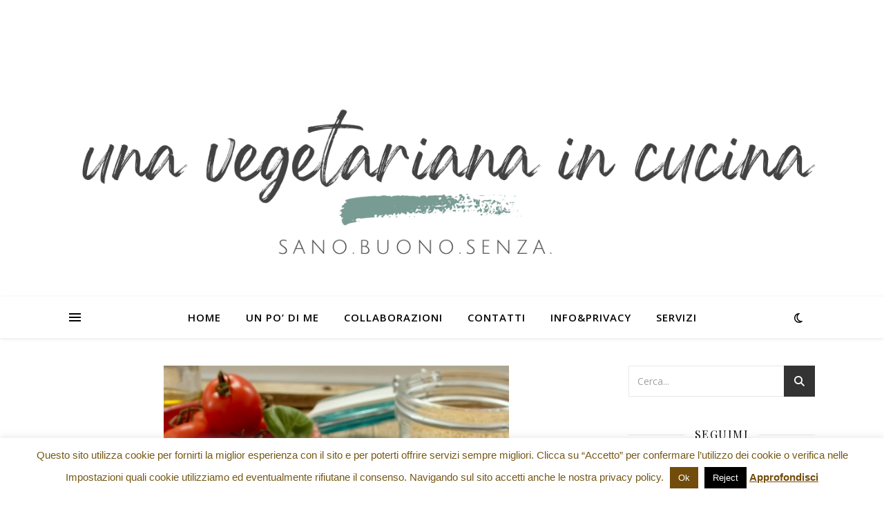

--- FILE ---
content_type: text/html; charset=UTF-8
request_url: https://unavegetarianaincucina.it/polpette-lenticchie-cous-cous/
body_size: 36993
content:
<!DOCTYPE html>
<html lang="it-IT">
<head>
	<meta charset="UTF-8">
	<meta name="viewport" content="width=device-width, initial-scale=1.0" />
	<link rel="profile" href="https://gmpg.org/xfn/11">

<style type='text/css'>/*
Welcome to the Special Recent Posts Custom CSS editor!
Please add all your custom CSS here and avoid modifying the core plugin files, since that'll make upgrading the plugin problematic. Your custom CSS will be loaded in your <head> section of your wordpress theme, which means that your rules will take precedence. Just add your CSS here for what you want to change, you don't need to copy all the plugin's stylesheet content.
*/</style><meta name='robots' content='index, follow, max-image-preview:large, max-snippet:-1, max-video-preview:-1' />

            <script data-no-defer="1" data-ezscrex="false" data-cfasync="false" data-pagespeed-no-defer data-cookieconsent="ignore">
                var ctPublicFunctions = {"_ajax_nonce":"b528c637f5","_rest_nonce":"0a37d8dd03","_ajax_url":"\/wp-admin\/admin-ajax.php","_rest_url":"https:\/\/unavegetarianaincucina.it\/wp-json\/","data__cookies_type":"native","data__ajax_type":"rest","data__bot_detector_enabled":0,"data__frontend_data_log_enabled":1,"cookiePrefix":"","wprocket_detected":false,"host_url":"unavegetarianaincucina.it","text__ee_click_to_select":"Click to select the whole data","text__ee_original_email":"The original one is","text__ee_got_it":"Got it","text__ee_blocked":"Blocked","text__ee_cannot_connect":"Cannot connect","text__ee_cannot_decode":"Can not decode email. Unknown reason","text__ee_email_decoder":"CleanTalk email decoder","text__ee_wait_for_decoding":"The magic is on the way, please wait for a few seconds!","text__ee_decoding_process":"Decoding the contact data, let us a few seconds to finish."}
            </script>
        
            <script data-no-defer="1" data-ezscrex="false" data-cfasync="false" data-pagespeed-no-defer data-cookieconsent="ignore">
                var ctPublic = {"_ajax_nonce":"b528c637f5","settings__forms__check_internal":"0","settings__forms__check_external":"0","settings__forms__force_protection":0,"settings__forms__search_test":"1","settings__data__bot_detector_enabled":0,"settings__sfw__anti_crawler":0,"blog_home":"https:\/\/unavegetarianaincucina.it\/","pixel__setting":"0","pixel__enabled":false,"pixel__url":null,"data__email_check_before_post":"1","data__email_check_exist_post":1,"data__cookies_type":"native","data__key_is_ok":true,"data__visible_fields_required":true,"wl_brandname":"Anti-Spam by CleanTalk","wl_brandname_short":"CleanTalk","ct_checkjs_key":"cb8399b00f58352b2500a44538f72f4e7a84e48eaa593c166f870249ae64e286","emailEncoderPassKey":"cde0e1f29f15da879c47b16f15db374b","bot_detector_forms_excluded":"W10=","advancedCacheExists":true,"varnishCacheExists":false,"wc_ajax_add_to_cart":false}
            </script>
        
	<!-- This site is optimized with the Yoast SEO plugin v21.6 - https://yoast.com/wordpress/plugins/seo/ -->
	<title>Polpette di lenticchie e cous cous con ripieno filante e crema di zucchine -</title>
	<meta name="description" content="Polpette di lenticchie e cous cous con cuore filante e salsa alle zucchine e basilico - ricetta con alternative vegan e senza glutine" />
	<link rel="canonical" href="https://unavegetarianaincucina.it/polpette-lenticchie-cous-cous/" />
	<meta property="og:locale" content="it_IT" />
	<meta property="og:type" content="article" />
	<meta property="og:title" content="Polpette di lenticchie e cous cous con ripieno filante e crema di zucchine -" />
	<meta property="og:description" content="Polpette di lenticchie e cous cous con cuore filante e salsa alle zucchine e basilico - ricetta con alternative vegan e senza glutine" />
	<meta property="og:url" content="https://unavegetarianaincucina.it/polpette-lenticchie-cous-cous/" />
	<meta property="article:published_time" content="2015-09-14T07:29:15+00:00" />
	<meta property="article:modified_time" content="2023-10-17T13:41:39+00:00" />
	<meta property="og:image" content="https://unavegetarianaincucina.it/wp-content/uploads/2015/09/IMG_3802-Copia-e1441645746930.jpg" />
	<meta property="og:image:width" content="500" />
	<meta property="og:image:height" content="750" />
	<meta property="og:image:type" content="image/jpeg" />
	<meta name="author" content="GcomeCarolina" />
	<meta name="twitter:card" content="summary_large_image" />
	<meta name="twitter:label1" content="Scritto da" />
	<meta name="twitter:data1" content="GcomeCarolina" />
	<meta name="twitter:label2" content="Tempo di lettura stimato" />
	<meta name="twitter:data2" content="5 minuti" />
	<script type="application/ld+json" class="yoast-schema-graph">{"@context":"https://schema.org","@graph":[{"@type":"WebPage","@id":"https://unavegetarianaincucina.it/polpette-lenticchie-cous-cous/","url":"https://unavegetarianaincucina.it/polpette-lenticchie-cous-cous/","name":"Polpette di lenticchie e cous cous con ripieno filante e crema di zucchine -","isPartOf":{"@id":"https://unavegetarianaincucina.it/#website"},"primaryImageOfPage":{"@id":"https://unavegetarianaincucina.it/polpette-lenticchie-cous-cous/#primaryimage"},"image":{"@id":"https://unavegetarianaincucina.it/polpette-lenticchie-cous-cous/#primaryimage"},"thumbnailUrl":"https://unavegetarianaincucina.it/wp-content/uploads/2015/09/IMG_3802-Copia-e1441645746930.jpg","datePublished":"2015-09-14T07:29:15+00:00","dateModified":"2023-10-17T13:41:39+00:00","author":{"@id":"https://unavegetarianaincucina.it/#/schema/person/b111b7361713075157db24f1428bc56c"},"description":"Polpette di lenticchie e cous cous con cuore filante e salsa alle zucchine e basilico - ricetta con alternative vegan e senza glutine","breadcrumb":{"@id":"https://unavegetarianaincucina.it/polpette-lenticchie-cous-cous/#breadcrumb"},"inLanguage":"it-IT","potentialAction":[{"@type":"ReadAction","target":["https://unavegetarianaincucina.it/polpette-lenticchie-cous-cous/"]}]},{"@type":"ImageObject","inLanguage":"it-IT","@id":"https://unavegetarianaincucina.it/polpette-lenticchie-cous-cous/#primaryimage","url":"https://unavegetarianaincucina.it/wp-content/uploads/2015/09/IMG_3802-Copia-e1441645746930.jpg","contentUrl":"https://unavegetarianaincucina.it/wp-content/uploads/2015/09/IMG_3802-Copia-e1441645746930.jpg","width":500,"height":750,"caption":"Taste&Moredautunnopolpetteemalinconia_unavegetarianaincucina_00"},{"@type":"BreadcrumbList","@id":"https://unavegetarianaincucina.it/polpette-lenticchie-cous-cous/#breadcrumb","itemListElement":[{"@type":"ListItem","position":1,"name":"Home","item":"https://unavegetarianaincucina.it/"},{"@type":"ListItem","position":2,"name":"Polpette di lenticchie e cous cous con ripieno filante e crema di zucchine"}]},{"@type":"WebSite","@id":"https://unavegetarianaincucina.it/#website","url":"https://unavegetarianaincucina.it/","name":"","description":"","potentialAction":[{"@type":"SearchAction","target":{"@type":"EntryPoint","urlTemplate":"https://unavegetarianaincucina.it/?s={search_term_string}"},"query-input":"required name=search_term_string"}],"inLanguage":"it-IT"},{"@type":"Person","@id":"https://unavegetarianaincucina.it/#/schema/person/b111b7361713075157db24f1428bc56c","name":"GcomeCarolina","url":"https://unavegetarianaincucina.it/author/admin/"}]}</script>
	<!-- / Yoast SEO plugin. -->


<link rel='dns-prefetch' href='//fonts.googleapis.com' />
<link rel="alternate" type="application/rss+xml" title=" &raquo; Feed" href="https://unavegetarianaincucina.it/feed/" />
<link rel="alternate" type="application/rss+xml" title=" &raquo; Feed dei commenti" href="https://unavegetarianaincucina.it/comments/feed/" />
<link rel="alternate" type="application/rss+xml" title=" &raquo; Polpette di lenticchie e cous cous con ripieno filante e crema di zucchine Feed dei commenti" href="https://unavegetarianaincucina.it/polpette-lenticchie-cous-cous/feed/" />
<!-- This site is powered by Shareaholic - https://shareaholic.com -->
<script type='text/javascript' data-cfasync='false'>
  //<![CDATA[
    _SHR_SETTINGS = {"endpoints":{"local_recs_url":"https:\/\/unavegetarianaincucina.it\/wp-admin\/admin-ajax.php?action=shareaholic_permalink_related","share_counts_url":"https:\/\/unavegetarianaincucina.it\/wp-admin\/admin-ajax.php?action=shareaholic_share_counts_api"},"url_components":{"year":"2015","monthnum":"09","day":"14","post_id":"7073","postname":"polpette-lenticchie-cous-cous","author":"admin"}};
  //]]>
</script>
<script type='text/javascript' data-cfasync='false'
        src='//apps.shareaholic.com/assets/pub/shareaholic.js'
        data-shr-siteid='4a86459b47726fff6ba8c22e14b61b57' async='async' >
</script>

<!-- Shareaholic Content Tags -->
<meta name='shareaholic:language' content='it-IT' />
<meta name='shareaholic:url' content='https://unavegetarianaincucina.it/polpette-lenticchie-cous-cous/' />
<meta name='shareaholic:keywords' content='autunno, crocchette, lenticchie, polpette, zucchine, taste&amp;more d’autunno, polpette e malinconia, polpette di lenticchie e cous cous, burger polpette &amp; crocchette, finger food e antipasti, senza uova, post' />
<meta name='shareaholic:article_published_time' content='2015-09-14T09:29:15+02:00' />
<meta name='shareaholic:article_modified_time' content='2023-10-17T15:41:39+02:00' />
<meta name='shareaholic:shareable_page' content='true' />
<meta name='shareaholic:article_author_name' content='GcomeCarolina' />
<meta name='shareaholic:site_id' content='4a86459b47726fff6ba8c22e14b61b57' />
<meta name='shareaholic:wp_version' content='8.6.2' />
<meta name='shareaholic:image' content='https://unavegetarianaincucina.it/wp-content/uploads/2015/09/IMG_3802-Copia-e1441645746930.jpg' />
<!-- Shareaholic Content Tags End -->
		<!-- This site uses the Google Analytics by MonsterInsights plugin v9.4.1 - Using Analytics tracking - https://www.monsterinsights.com/ -->
		<!-- Nota: MonsterInsights non è attualmente configurato su questo sito. Il proprietario del sito deve autenticarsi con Google Analytics nel pannello delle impostazioni di MonsterInsights. -->
					<!-- No tracking code set -->
				<!-- / Google Analytics by MonsterInsights -->
		<script type="text/javascript">
window._wpemojiSettings = {"baseUrl":"https:\/\/s.w.org\/images\/core\/emoji\/14.0.0\/72x72\/","ext":".png","svgUrl":"https:\/\/s.w.org\/images\/core\/emoji\/14.0.0\/svg\/","svgExt":".svg","source":{"concatemoji":"https:\/\/unavegetarianaincucina.it\/wp-includes\/js\/wp-emoji-release.min.js?ver=6.2.8"}};
/*! This file is auto-generated */
!function(e,a,t){var n,r,o,i=a.createElement("canvas"),p=i.getContext&&i.getContext("2d");function s(e,t){p.clearRect(0,0,i.width,i.height),p.fillText(e,0,0);e=i.toDataURL();return p.clearRect(0,0,i.width,i.height),p.fillText(t,0,0),e===i.toDataURL()}function c(e){var t=a.createElement("script");t.src=e,t.defer=t.type="text/javascript",a.getElementsByTagName("head")[0].appendChild(t)}for(o=Array("flag","emoji"),t.supports={everything:!0,everythingExceptFlag:!0},r=0;r<o.length;r++)t.supports[o[r]]=function(e){if(p&&p.fillText)switch(p.textBaseline="top",p.font="600 32px Arial",e){case"flag":return s("\ud83c\udff3\ufe0f\u200d\u26a7\ufe0f","\ud83c\udff3\ufe0f\u200b\u26a7\ufe0f")?!1:!s("\ud83c\uddfa\ud83c\uddf3","\ud83c\uddfa\u200b\ud83c\uddf3")&&!s("\ud83c\udff4\udb40\udc67\udb40\udc62\udb40\udc65\udb40\udc6e\udb40\udc67\udb40\udc7f","\ud83c\udff4\u200b\udb40\udc67\u200b\udb40\udc62\u200b\udb40\udc65\u200b\udb40\udc6e\u200b\udb40\udc67\u200b\udb40\udc7f");case"emoji":return!s("\ud83e\udef1\ud83c\udffb\u200d\ud83e\udef2\ud83c\udfff","\ud83e\udef1\ud83c\udffb\u200b\ud83e\udef2\ud83c\udfff")}return!1}(o[r]),t.supports.everything=t.supports.everything&&t.supports[o[r]],"flag"!==o[r]&&(t.supports.everythingExceptFlag=t.supports.everythingExceptFlag&&t.supports[o[r]]);t.supports.everythingExceptFlag=t.supports.everythingExceptFlag&&!t.supports.flag,t.DOMReady=!1,t.readyCallback=function(){t.DOMReady=!0},t.supports.everything||(n=function(){t.readyCallback()},a.addEventListener?(a.addEventListener("DOMContentLoaded",n,!1),e.addEventListener("load",n,!1)):(e.attachEvent("onload",n),a.attachEvent("onreadystatechange",function(){"complete"===a.readyState&&t.readyCallback()})),(e=t.source||{}).concatemoji?c(e.concatemoji):e.wpemoji&&e.twemoji&&(c(e.twemoji),c(e.wpemoji)))}(window,document,window._wpemojiSettings);
</script>
<style type="text/css">
img.wp-smiley,
img.emoji {
	display: inline !important;
	border: none !important;
	box-shadow: none !important;
	height: 1em !important;
	width: 1em !important;
	margin: 0 0.07em !important;
	vertical-align: -0.1em !important;
	background: none !important;
	padding: 0 !important;
}
</style>
	<link rel='stylesheet' id='fb_data_style-css' href='https://unavegetarianaincucina.it/wp-content/plugins/feedburner-form/control/fbstyle.css?ver=6.2.8' type='text/css' media='all' />
<link rel='stylesheet' id='srp-layout-stylesheet-css' href='https://unavegetarianaincucina.it/wp-content/plugins/special-recent-posts/css/layout.css?ver=6.2.8' type='text/css' media='all' />
<link rel='stylesheet' id='sbi_styles-css' href='https://unavegetarianaincucina.it/wp-content/plugins/instagram-feed/css/sbi-styles.min.css?ver=6.8.0' type='text/css' media='all' />
<link rel='stylesheet' id='wp-block-library-css' href='https://unavegetarianaincucina.it/wp-includes/css/dist/block-library/style.min.css?ver=6.2.8' type='text/css' media='all' />
<link rel='stylesheet' id='classic-theme-styles-css' href='https://unavegetarianaincucina.it/wp-includes/css/classic-themes.min.css?ver=6.2.8' type='text/css' media='all' />
<style id='global-styles-inline-css' type='text/css'>
body{--wp--preset--color--black: #000000;--wp--preset--color--cyan-bluish-gray: #abb8c3;--wp--preset--color--white: #ffffff;--wp--preset--color--pale-pink: #f78da7;--wp--preset--color--vivid-red: #cf2e2e;--wp--preset--color--luminous-vivid-orange: #ff6900;--wp--preset--color--luminous-vivid-amber: #fcb900;--wp--preset--color--light-green-cyan: #7bdcb5;--wp--preset--color--vivid-green-cyan: #00d084;--wp--preset--color--pale-cyan-blue: #8ed1fc;--wp--preset--color--vivid-cyan-blue: #0693e3;--wp--preset--color--vivid-purple: #9b51e0;--wp--preset--gradient--vivid-cyan-blue-to-vivid-purple: linear-gradient(135deg,rgba(6,147,227,1) 0%,rgb(155,81,224) 100%);--wp--preset--gradient--light-green-cyan-to-vivid-green-cyan: linear-gradient(135deg,rgb(122,220,180) 0%,rgb(0,208,130) 100%);--wp--preset--gradient--luminous-vivid-amber-to-luminous-vivid-orange: linear-gradient(135deg,rgba(252,185,0,1) 0%,rgba(255,105,0,1) 100%);--wp--preset--gradient--luminous-vivid-orange-to-vivid-red: linear-gradient(135deg,rgba(255,105,0,1) 0%,rgb(207,46,46) 100%);--wp--preset--gradient--very-light-gray-to-cyan-bluish-gray: linear-gradient(135deg,rgb(238,238,238) 0%,rgb(169,184,195) 100%);--wp--preset--gradient--cool-to-warm-spectrum: linear-gradient(135deg,rgb(74,234,220) 0%,rgb(151,120,209) 20%,rgb(207,42,186) 40%,rgb(238,44,130) 60%,rgb(251,105,98) 80%,rgb(254,248,76) 100%);--wp--preset--gradient--blush-light-purple: linear-gradient(135deg,rgb(255,206,236) 0%,rgb(152,150,240) 100%);--wp--preset--gradient--blush-bordeaux: linear-gradient(135deg,rgb(254,205,165) 0%,rgb(254,45,45) 50%,rgb(107,0,62) 100%);--wp--preset--gradient--luminous-dusk: linear-gradient(135deg,rgb(255,203,112) 0%,rgb(199,81,192) 50%,rgb(65,88,208) 100%);--wp--preset--gradient--pale-ocean: linear-gradient(135deg,rgb(255,245,203) 0%,rgb(182,227,212) 50%,rgb(51,167,181) 100%);--wp--preset--gradient--electric-grass: linear-gradient(135deg,rgb(202,248,128) 0%,rgb(113,206,126) 100%);--wp--preset--gradient--midnight: linear-gradient(135deg,rgb(2,3,129) 0%,rgb(40,116,252) 100%);--wp--preset--duotone--dark-grayscale: url('#wp-duotone-dark-grayscale');--wp--preset--duotone--grayscale: url('#wp-duotone-grayscale');--wp--preset--duotone--purple-yellow: url('#wp-duotone-purple-yellow');--wp--preset--duotone--blue-red: url('#wp-duotone-blue-red');--wp--preset--duotone--midnight: url('#wp-duotone-midnight');--wp--preset--duotone--magenta-yellow: url('#wp-duotone-magenta-yellow');--wp--preset--duotone--purple-green: url('#wp-duotone-purple-green');--wp--preset--duotone--blue-orange: url('#wp-duotone-blue-orange');--wp--preset--font-size--small: 13px;--wp--preset--font-size--medium: 20px;--wp--preset--font-size--large: 36px;--wp--preset--font-size--x-large: 42px;--wp--preset--spacing--20: 0.44rem;--wp--preset--spacing--30: 0.67rem;--wp--preset--spacing--40: 1rem;--wp--preset--spacing--50: 1.5rem;--wp--preset--spacing--60: 2.25rem;--wp--preset--spacing--70: 3.38rem;--wp--preset--spacing--80: 5.06rem;--wp--preset--shadow--natural: 6px 6px 9px rgba(0, 0, 0, 0.2);--wp--preset--shadow--deep: 12px 12px 50px rgba(0, 0, 0, 0.4);--wp--preset--shadow--sharp: 6px 6px 0px rgba(0, 0, 0, 0.2);--wp--preset--shadow--outlined: 6px 6px 0px -3px rgba(255, 255, 255, 1), 6px 6px rgba(0, 0, 0, 1);--wp--preset--shadow--crisp: 6px 6px 0px rgba(0, 0, 0, 1);}:where(.is-layout-flex){gap: 0.5em;}body .is-layout-flow > .alignleft{float: left;margin-inline-start: 0;margin-inline-end: 2em;}body .is-layout-flow > .alignright{float: right;margin-inline-start: 2em;margin-inline-end: 0;}body .is-layout-flow > .aligncenter{margin-left: auto !important;margin-right: auto !important;}body .is-layout-constrained > .alignleft{float: left;margin-inline-start: 0;margin-inline-end: 2em;}body .is-layout-constrained > .alignright{float: right;margin-inline-start: 2em;margin-inline-end: 0;}body .is-layout-constrained > .aligncenter{margin-left: auto !important;margin-right: auto !important;}body .is-layout-constrained > :where(:not(.alignleft):not(.alignright):not(.alignfull)){max-width: var(--wp--style--global--content-size);margin-left: auto !important;margin-right: auto !important;}body .is-layout-constrained > .alignwide{max-width: var(--wp--style--global--wide-size);}body .is-layout-flex{display: flex;}body .is-layout-flex{flex-wrap: wrap;align-items: center;}body .is-layout-flex > *{margin: 0;}:where(.wp-block-columns.is-layout-flex){gap: 2em;}.has-black-color{color: var(--wp--preset--color--black) !important;}.has-cyan-bluish-gray-color{color: var(--wp--preset--color--cyan-bluish-gray) !important;}.has-white-color{color: var(--wp--preset--color--white) !important;}.has-pale-pink-color{color: var(--wp--preset--color--pale-pink) !important;}.has-vivid-red-color{color: var(--wp--preset--color--vivid-red) !important;}.has-luminous-vivid-orange-color{color: var(--wp--preset--color--luminous-vivid-orange) !important;}.has-luminous-vivid-amber-color{color: var(--wp--preset--color--luminous-vivid-amber) !important;}.has-light-green-cyan-color{color: var(--wp--preset--color--light-green-cyan) !important;}.has-vivid-green-cyan-color{color: var(--wp--preset--color--vivid-green-cyan) !important;}.has-pale-cyan-blue-color{color: var(--wp--preset--color--pale-cyan-blue) !important;}.has-vivid-cyan-blue-color{color: var(--wp--preset--color--vivid-cyan-blue) !important;}.has-vivid-purple-color{color: var(--wp--preset--color--vivid-purple) !important;}.has-black-background-color{background-color: var(--wp--preset--color--black) !important;}.has-cyan-bluish-gray-background-color{background-color: var(--wp--preset--color--cyan-bluish-gray) !important;}.has-white-background-color{background-color: var(--wp--preset--color--white) !important;}.has-pale-pink-background-color{background-color: var(--wp--preset--color--pale-pink) !important;}.has-vivid-red-background-color{background-color: var(--wp--preset--color--vivid-red) !important;}.has-luminous-vivid-orange-background-color{background-color: var(--wp--preset--color--luminous-vivid-orange) !important;}.has-luminous-vivid-amber-background-color{background-color: var(--wp--preset--color--luminous-vivid-amber) !important;}.has-light-green-cyan-background-color{background-color: var(--wp--preset--color--light-green-cyan) !important;}.has-vivid-green-cyan-background-color{background-color: var(--wp--preset--color--vivid-green-cyan) !important;}.has-pale-cyan-blue-background-color{background-color: var(--wp--preset--color--pale-cyan-blue) !important;}.has-vivid-cyan-blue-background-color{background-color: var(--wp--preset--color--vivid-cyan-blue) !important;}.has-vivid-purple-background-color{background-color: var(--wp--preset--color--vivid-purple) !important;}.has-black-border-color{border-color: var(--wp--preset--color--black) !important;}.has-cyan-bluish-gray-border-color{border-color: var(--wp--preset--color--cyan-bluish-gray) !important;}.has-white-border-color{border-color: var(--wp--preset--color--white) !important;}.has-pale-pink-border-color{border-color: var(--wp--preset--color--pale-pink) !important;}.has-vivid-red-border-color{border-color: var(--wp--preset--color--vivid-red) !important;}.has-luminous-vivid-orange-border-color{border-color: var(--wp--preset--color--luminous-vivid-orange) !important;}.has-luminous-vivid-amber-border-color{border-color: var(--wp--preset--color--luminous-vivid-amber) !important;}.has-light-green-cyan-border-color{border-color: var(--wp--preset--color--light-green-cyan) !important;}.has-vivid-green-cyan-border-color{border-color: var(--wp--preset--color--vivid-green-cyan) !important;}.has-pale-cyan-blue-border-color{border-color: var(--wp--preset--color--pale-cyan-blue) !important;}.has-vivid-cyan-blue-border-color{border-color: var(--wp--preset--color--vivid-cyan-blue) !important;}.has-vivid-purple-border-color{border-color: var(--wp--preset--color--vivid-purple) !important;}.has-vivid-cyan-blue-to-vivid-purple-gradient-background{background: var(--wp--preset--gradient--vivid-cyan-blue-to-vivid-purple) !important;}.has-light-green-cyan-to-vivid-green-cyan-gradient-background{background: var(--wp--preset--gradient--light-green-cyan-to-vivid-green-cyan) !important;}.has-luminous-vivid-amber-to-luminous-vivid-orange-gradient-background{background: var(--wp--preset--gradient--luminous-vivid-amber-to-luminous-vivid-orange) !important;}.has-luminous-vivid-orange-to-vivid-red-gradient-background{background: var(--wp--preset--gradient--luminous-vivid-orange-to-vivid-red) !important;}.has-very-light-gray-to-cyan-bluish-gray-gradient-background{background: var(--wp--preset--gradient--very-light-gray-to-cyan-bluish-gray) !important;}.has-cool-to-warm-spectrum-gradient-background{background: var(--wp--preset--gradient--cool-to-warm-spectrum) !important;}.has-blush-light-purple-gradient-background{background: var(--wp--preset--gradient--blush-light-purple) !important;}.has-blush-bordeaux-gradient-background{background: var(--wp--preset--gradient--blush-bordeaux) !important;}.has-luminous-dusk-gradient-background{background: var(--wp--preset--gradient--luminous-dusk) !important;}.has-pale-ocean-gradient-background{background: var(--wp--preset--gradient--pale-ocean) !important;}.has-electric-grass-gradient-background{background: var(--wp--preset--gradient--electric-grass) !important;}.has-midnight-gradient-background{background: var(--wp--preset--gradient--midnight) !important;}.has-small-font-size{font-size: var(--wp--preset--font-size--small) !important;}.has-medium-font-size{font-size: var(--wp--preset--font-size--medium) !important;}.has-large-font-size{font-size: var(--wp--preset--font-size--large) !important;}.has-x-large-font-size{font-size: var(--wp--preset--font-size--x-large) !important;}
.wp-block-navigation a:where(:not(.wp-element-button)){color: inherit;}
:where(.wp-block-columns.is-layout-flex){gap: 2em;}
.wp-block-pullquote{font-size: 1.5em;line-height: 1.6;}
</style>
<link rel='stylesheet' id='ct_public_css-css' href='https://unavegetarianaincucina.it/wp-content/plugins/cleantalk-spam-protect/css/cleantalk-public.min.css?ver=6.53' type='text/css' media='all' />
<link rel='stylesheet' id='ct_email_decoder_css-css' href='https://unavegetarianaincucina.it/wp-content/plugins/cleantalk-spam-protect/css/cleantalk-email-decoder.min.css?ver=6.53' type='text/css' media='all' />
<link rel='stylesheet' id='cookie-law-info-css' href='https://unavegetarianaincucina.it/wp-content/plugins/cookie-law-info/legacy/public/css/cookie-law-info-public.css?ver=3.2.9' type='text/css' media='all' />
<link rel='stylesheet' id='cookie-law-info-gdpr-css' href='https://unavegetarianaincucina.it/wp-content/plugins/cookie-law-info/legacy/public/css/cookie-law-info-gdpr.css?ver=3.2.9' type='text/css' media='all' />
<link rel='stylesheet' id='social-widget-css' href='https://unavegetarianaincucina.it/wp-content/plugins/social-media-widget/social_widget.css?ver=6.2.8' type='text/css' media='all' />
<link rel='stylesheet' id='ashe-style-css' href='https://unavegetarianaincucina.it/wp-content/themes/ashe/style.css?ver=2.234' type='text/css' media='all' />
<link rel='stylesheet' id='fontawesome-css' href='https://unavegetarianaincucina.it/wp-content/themes/ashe/assets/css/fontawesome.min.css?ver=6.5.1' type='text/css' media='all' />
<link rel='stylesheet' id='fontello-css' href='https://unavegetarianaincucina.it/wp-content/themes/ashe/assets/css/fontello.css?ver=6.2.8' type='text/css' media='all' />
<link rel='stylesheet' id='slick-css' href='https://unavegetarianaincucina.it/wp-content/themes/ashe/assets/css/slick.css?ver=6.2.8' type='text/css' media='all' />
<link rel='stylesheet' id='scrollbar-css' href='https://unavegetarianaincucina.it/wp-content/themes/ashe/assets/css/perfect-scrollbar.css?ver=6.2.8' type='text/css' media='all' />
<link rel='stylesheet' id='ashe-responsive-css' href='https://unavegetarianaincucina.it/wp-content/themes/ashe/assets/css/responsive.css?ver=1.9.7' type='text/css' media='all' />
<link rel='stylesheet' id='ashe-playfair-font-css' href='//fonts.googleapis.com/css?family=Playfair+Display%3A400%2C700&#038;ver=1.0.0' type='text/css' media='all' />
<link rel='stylesheet' id='ashe-opensans-font-css' href='//fonts.googleapis.com/css?family=Open+Sans%3A400italic%2C400%2C600italic%2C600%2C700italic%2C700&#038;ver=1.0.0' type='text/css' media='all' />
<style id='akismet-widget-style-inline-css' type='text/css'>

			.a-stats {
				--akismet-color-mid-green: #357b49;
				--akismet-color-white: #fff;
				--akismet-color-light-grey: #f6f7f7;

				max-width: 350px;
				width: auto;
			}

			.a-stats * {
				all: unset;
				box-sizing: border-box;
			}

			.a-stats strong {
				font-weight: 600;
			}

			.a-stats a.a-stats__link,
			.a-stats a.a-stats__link:visited,
			.a-stats a.a-stats__link:active {
				background: var(--akismet-color-mid-green);
				border: none;
				box-shadow: none;
				border-radius: 8px;
				color: var(--akismet-color-white);
				cursor: pointer;
				display: block;
				font-family: -apple-system, BlinkMacSystemFont, 'Segoe UI', 'Roboto', 'Oxygen-Sans', 'Ubuntu', 'Cantarell', 'Helvetica Neue', sans-serif;
				font-weight: 500;
				padding: 12px;
				text-align: center;
				text-decoration: none;
				transition: all 0.2s ease;
			}

			/* Extra specificity to deal with TwentyTwentyOne focus style */
			.widget .a-stats a.a-stats__link:focus {
				background: var(--akismet-color-mid-green);
				color: var(--akismet-color-white);
				text-decoration: none;
			}

			.a-stats a.a-stats__link:hover {
				filter: brightness(110%);
				box-shadow: 0 4px 12px rgba(0, 0, 0, 0.06), 0 0 2px rgba(0, 0, 0, 0.16);
			}

			.a-stats .count {
				color: var(--akismet-color-white);
				display: block;
				font-size: 1.5em;
				line-height: 1.4;
				padding: 0 13px;
				white-space: nowrap;
			}
		
</style>
<link rel='stylesheet' id='wp-pagenavi-css' href='https://unavegetarianaincucina.it/wp-content/plugins/wp-pagenavi/pagenavi-css.css?ver=2.70' type='text/css' media='all' />
<link rel='stylesheet' id='wpgdprc-front-css-css' href='https://unavegetarianaincucina.it/wp-content/plugins/wp-gdpr-compliance/Assets/css/front.css?ver=1676895691' type='text/css' media='all' />
<style id='wpgdprc-front-css-inline-css' type='text/css'>
:root{--wp-gdpr--bar--background-color: #000000;--wp-gdpr--bar--color: #ffffff;--wp-gdpr--button--background-color: #000000;--wp-gdpr--button--background-color--darken: #000000;--wp-gdpr--button--color: #ffffff;}
</style>
<link rel='stylesheet' id='multilevelnav_style-css' href='https://unavegetarianaincucina.it/?mlnmenu=css&#038;ver=6.2.8' type='text/css' media='all' />
<script type='text/javascript' data-pagespeed-no-defer src='https://unavegetarianaincucina.it/wp-content/plugins/cleantalk-spam-protect/js/apbct-public-bundle.min.js?ver=6.53' id='ct_public_functions-js'></script>
<script type='text/javascript' src='https://unavegetarianaincucina.it/wp-includes/js/jquery/jquery.min.js?ver=3.6.4' id='jquery-core-js'></script>
<script type='text/javascript' src='https://unavegetarianaincucina.it/wp-includes/js/jquery/jquery-migrate.min.js?ver=3.4.0' id='jquery-migrate-js'></script>
<script type='text/javascript' id='cookie-law-info-js-extra'>
/* <![CDATA[ */
var Cli_Data = {"nn_cookie_ids":[],"cookielist":[],"non_necessary_cookies":[],"ccpaEnabled":"","ccpaRegionBased":"","ccpaBarEnabled":"","strictlyEnabled":["necessary","obligatoire"],"ccpaType":"gdpr","js_blocking":"","custom_integration":"","triggerDomRefresh":"","secure_cookies":""};
var cli_cookiebar_settings = {"animate_speed_hide":"500","animate_speed_show":"500","background":"#fff","border":"#f9f9f9","border_on":"","button_1_button_colour":"#724c0a","button_1_button_hover":"#5b3d08","button_1_link_colour":"#fff","button_1_as_button":"1","button_1_new_win":"","button_2_button_colour":"#724c0a","button_2_button_hover":"#5b3d08","button_2_link_colour":"#724c0a","button_2_as_button":"","button_2_hidebar":"1","button_3_button_colour":"#000","button_3_button_hover":"#000000","button_3_link_colour":"#fff","button_3_as_button":"1","button_3_new_win":"","button_4_button_colour":"#000","button_4_button_hover":"#000000","button_4_link_colour":"#fff","button_4_as_button":"1","button_7_button_colour":"#61a229","button_7_button_hover":"#4e8221","button_7_link_colour":"#fff","button_7_as_button":"1","button_7_new_win":"","font_family":"Tahoma, Geneva, sans-serif","header_fix":"","notify_animate_hide":"1","notify_animate_show":"","notify_div_id":"#cookie-law-info-bar","notify_position_horizontal":"right","notify_position_vertical":"bottom","scroll_close":"","scroll_close_reload":"1","accept_close_reload":"","reject_close_reload":"","showagain_tab":"1","showagain_background":"#fff","showagain_border":"#000","showagain_div_id":"#cookie-law-info-again","showagain_x_position":"100px","text":"#755815","show_once_yn":"","show_once":"10000","logging_on":"","as_popup":"","popup_overlay":"1","bar_heading_text":"","cookie_bar_as":"banner","popup_showagain_position":"bottom-right","widget_position":"left"};
var log_object = {"ajax_url":"https:\/\/unavegetarianaincucina.it\/wp-admin\/admin-ajax.php"};
/* ]]> */
</script>
<script type='text/javascript' src='https://unavegetarianaincucina.it/wp-content/plugins/cookie-law-info/legacy/public/js/cookie-law-info-public.js?ver=3.2.9' id='cookie-law-info-js'></script>
<script type='text/javascript' id='wpgdprc-front-js-js-extra'>
/* <![CDATA[ */
var wpgdprcFront = {"ajaxUrl":"https:\/\/unavegetarianaincucina.it\/wp-admin\/admin-ajax.php","ajaxNonce":"0e31323a8e","ajaxArg":"security","pluginPrefix":"wpgdprc","blogId":"1","isMultiSite":"","locale":"it_IT","showSignUpModal":"","showFormModal":"","cookieName":"wpgdprc-consent","consentVersion":"","path":"\/","prefix":"wpgdprc"};
/* ]]> */
</script>
<script type='text/javascript' src='https://unavegetarianaincucina.it/wp-content/plugins/wp-gdpr-compliance/Assets/js/front.min.js?ver=1676895691' id='wpgdprc-front-js-js'></script>
<script type='text/javascript' src='https://unavegetarianaincucina.it/wp-content/plugins/multi-level-navigation-plugin/scripts/superfish.js?ver=1.4.8' id='superfish-js'></script>
<link rel="https://api.w.org/" href="https://unavegetarianaincucina.it/wp-json/" /><link rel="alternate" type="application/json" href="https://unavegetarianaincucina.it/wp-json/wp/v2/posts/7073" /><link rel="EditURI" type="application/rsd+xml" title="RSD" href="https://unavegetarianaincucina.it/xmlrpc.php?rsd" />
<link rel="wlwmanifest" type="application/wlwmanifest+xml" href="https://unavegetarianaincucina.it/wp-includes/wlwmanifest.xml" />
<meta name="generator" content="WordPress 6.2.8" />
<link rel='shortlink' href='https://unavegetarianaincucina.it/?p=7073' />
<link rel="alternate" type="application/json+oembed" href="https://unavegetarianaincucina.it/wp-json/oembed/1.0/embed?url=https%3A%2F%2Funavegetarianaincucina.it%2Fpolpette-lenticchie-cous-cous%2F" />
<link rel="alternate" type="text/xml+oembed" href="https://unavegetarianaincucina.it/wp-json/oembed/1.0/embed?url=https%3A%2F%2Funavegetarianaincucina.it%2Fpolpette-lenticchie-cous-cous%2F&#038;format=xml" />

<!-- WP Menubar 5.9.3: start CSS -->
<link rel="stylesheet" href="https://unavegetarianaincucina.it/wp-content/plugins/menubar-templates/Basic_46/b-red.css" type="text/css" media="screen" />
<!-- WP Menubar 5.9.3: end CSS -->

<!-- Multi-level Navigation Plugin v2.3.6 by Ryan Hellyer ... https://geek.hellyer.kiwi/multi-level-navigation/ -->
<!--[if lte IE 7]><script type="text/javascript" src="https://unavegetarianaincucina.it/wp-content/plugins/multi-level-navigation-plugin/scripts/suckerfish_ie.js"></script><![endif]--><script>jQuery(document).ready(function() {
	jQuery("ul.sf-menu").superfish({
		animation:     {opacity:"show",height:"show"},  // fade-in and slide-down animation
		delay:        0,                            // delay on mouseout
		speed:        "normal",  // animation speed
		autoArrows:   "",  // enable generation of arrow mark-up
		dropShadows:  ""  // enable drop shadows
	});
});
/**
* hoverIntent is similar to jQuery's built-in "hover" function except that
* instead of firing the onMouseOver event immediately, hoverIntent checks
* to see if the user's mouse has slowed down (beneath the sensitivity
* threshold) before firing the onMouseOver event.
*
* hoverIntent r5 // 2007.03.27 // jQuery 1.1.2+
* <http://cherne.net/brian/resources/jquery.hoverIntent.html>
*
* hoverIntent is currently available for use in all personal or commercial
* projects under both MIT and GPL licenses. This means that you can choose
* the license that best suits your project, and use it accordingly.
*
* // basic usage (just like .hover) receives onMouseOver and onMouseOut functions
* $("ul li").hoverIntent( showNav , hideNav );
*
* // advanced usage receives configuration object only
* $("ul li").hoverIntent({
*	sensitivity: 7, // number = sensitivity threshold (must be 1 or higher)
*	interval: 100,   // number = milliseconds of polling interval
*	over: showNav,  // function = onMouseOver callback (required)
*	timeout: 0,   // number = milliseconds delay before onMouseOut function call
*	out: hideNav    // function = onMouseOut callback (required)
* });
*
* @param  f  onMouseOver function || An object with configuration options
* @param  g  onMouseOut function  || Nothing (use configuration options object)
* @author    Brian Cherne <brian@cherne.net>
*/
(function($) {
	$.fn.hoverIntent = function(f,g) {
		// default configuration options
		var cfg = {
			sensitivity: 10,
			interval: 200,
			timeout: 0
		};
		// override configuration options with user supplied object
		cfg = $.extend(cfg, g ? { over: f, out: g } : f );

		// instantiate variables
		// cX, cY = current X and Y position of mouse, updated by mousemove event
		// pX, pY = previous X and Y position of mouse, set by mouseover and polling interval
		var cX, cY, pX, pY;

		// A private function for getting mouse position
		var track = function(ev) {
			cX = ev.pageX;
			cY = ev.pageY;
		};

		// A private function for comparing current and previous mouse position
		var compare = function(ev,ob) {
			ob.hoverIntent_t = clearTimeout(ob.hoverIntent_t);
			// compare mouse positions to see if they've crossed the threshold
			if ( ( Math.abs(pX-cX) + Math.abs(pY-cY) ) < cfg.sensitivity ) {
				$(ob).unbind("mousemove",track);
				// set hoverIntent state to true (so mouseOut can be called)
				ob.hoverIntent_s = 1;
				return cfg.over.apply(ob,[ev]);
			} else {
				// set previous coordinates for next time
				pX = cX; pY = cY;
				// use self-calling timeout, guarantees intervals are spaced out properly (avoids JavaScript timer bugs)
				ob.hoverIntent_t = setTimeout( function(){compare(ev, ob);} , cfg.interval );
			}
		};

		// A private function for delaying the mouseOut function
		var delay = function(ev,ob) {
			ob.hoverIntent_t = clearTimeout(ob.hoverIntent_t);
			ob.hoverIntent_s = 0;
			return cfg.out.apply(ob,[ev]);
		};

		// A private function for handling mouse 'hovering'
		var handleHover = function(e) {
			// next three lines copied from jQuery.hover, ignore children onMouseOver/onMouseOut
			var p = (e.type == "mouseover" ? e.fromElement : e.toElement) || e.relatedTarget;
			while ( p && p != this ) { try { p = p.parentNode; } catch(e) { p = this; } }
			if ( p == this ) { return false; }

			// copy objects to be passed into t (required for event object to be passed in IE)
			var ev = jQuery.extend({},e);
			var ob = this;

			// cancel hoverIntent timer if it exists
			if (ob.hoverIntent_t) { ob.hoverIntent_t = clearTimeout(ob.hoverIntent_t); }

			// else e.type == "onmouseover"
			if (e.type == "mouseover") {
				// set "previous" X and Y position based on initial entry point
				pX = ev.pageX; pY = ev.pageY;
				// update "current" X and Y position based on mousemove
				$(ob).bind("mousemove",track);
				// start polling interval (self-calling timeout) to compare mouse coordinates over time
				if (ob.hoverIntent_s != 1) { ob.hoverIntent_t = setTimeout( function(){compare(ev,ob);} , cfg.interval );}

			// else e.type == "onmouseout"
			} else {
				// unbind expensive mousemove event
				$(ob).unbind("mousemove",track);
				// if hoverIntent state is true, then call the mouseOut function after the specified delay
				if (ob.hoverIntent_s == 1) { ob.hoverIntent_t = setTimeout( function(){delay(ev,ob);} , cfg.timeout );}
			}
		};

		// bind the function to the two event listeners
		return this.mouseover(handleHover).mouseout(handleHover);
	};
})(jQuery);
</script>        <style type="text/css" id="pf-main-css">
            
				@media screen {
					.printfriendly {
						z-index: 1000; display: flex; margin: 0px 0px 0px 0px
					}
					.printfriendly a, .printfriendly a:link, .printfriendly a:visited, .printfriendly a:hover, .printfriendly a:active {
						font-weight: 600;
						cursor: pointer;
						text-decoration: none;
						border: none;
						-webkit-box-shadow: none;
						-moz-box-shadow: none;
						box-shadow: none;
						outline:none;
						font-size: 14px !important;
						color: #30332a !important;
					}
					.printfriendly.pf-alignleft {
						justify-content: start;
					}
					.printfriendly.pf-alignright {
						justify-content: end;
					}
					.printfriendly.pf-aligncenter {
						justify-content: center;
						
					}
				}

				.pf-button-img {
					border: none;
					-webkit-box-shadow: none;
					-moz-box-shadow: none;
					box-shadow: none;
					padding: 0;
					margin: 0;
					display: inline;
					vertical-align: middle;
				}

				img.pf-button-img + .pf-button-text {
					margin-left: 6px;
				}

				@media print {
					.printfriendly {
						display: none;
					}
				}
				        </style>

            
        <style type="text/css" id="pf-excerpt-styles">
          .pf-button.pf-button-excerpt {
              display: none;
           }
        </style>

            <style data-context="foundation-flickity-css">/*! Flickity v2.0.2
http://flickity.metafizzy.co
---------------------------------------------- */.flickity-enabled{position:relative}.flickity-enabled:focus{outline:0}.flickity-viewport{overflow:hidden;position:relative;height:100%}.flickity-slider{position:absolute;width:100%;height:100%}.flickity-enabled.is-draggable{-webkit-tap-highlight-color:transparent;tap-highlight-color:transparent;-webkit-user-select:none;-moz-user-select:none;-ms-user-select:none;user-select:none}.flickity-enabled.is-draggable .flickity-viewport{cursor:move;cursor:-webkit-grab;cursor:grab}.flickity-enabled.is-draggable .flickity-viewport.is-pointer-down{cursor:-webkit-grabbing;cursor:grabbing}.flickity-prev-next-button{position:absolute;top:50%;width:44px;height:44px;border:none;border-radius:50%;background:#fff;background:hsla(0,0%,100%,.75);cursor:pointer;-webkit-transform:translateY(-50%);transform:translateY(-50%)}.flickity-prev-next-button:hover{background:#fff}.flickity-prev-next-button:focus{outline:0;box-shadow:0 0 0 5px #09f}.flickity-prev-next-button:active{opacity:.6}.flickity-prev-next-button.previous{left:10px}.flickity-prev-next-button.next{right:10px}.flickity-rtl .flickity-prev-next-button.previous{left:auto;right:10px}.flickity-rtl .flickity-prev-next-button.next{right:auto;left:10px}.flickity-prev-next-button:disabled{opacity:.3;cursor:auto}.flickity-prev-next-button svg{position:absolute;left:20%;top:20%;width:60%;height:60%}.flickity-prev-next-button .arrow{fill:#333}.flickity-page-dots{position:absolute;width:100%;bottom:-25px;padding:0;margin:0;list-style:none;text-align:center;line-height:1}.flickity-rtl .flickity-page-dots{direction:rtl}.flickity-page-dots .dot{display:inline-block;width:10px;height:10px;margin:0 8px;background:#333;border-radius:50%;opacity:.25;cursor:pointer}.flickity-page-dots .dot.is-selected{opacity:1}</style><style data-context="foundation-slideout-css">.slideout-menu{position:fixed;left:0;top:0;bottom:0;right:auto;z-index:0;width:256px;overflow-y:auto;-webkit-overflow-scrolling:touch;display:none}.slideout-menu.pushit-right{left:auto;right:0}.slideout-panel{position:relative;z-index:1;will-change:transform}.slideout-open,.slideout-open .slideout-panel,.slideout-open body{overflow:hidden}.slideout-open .slideout-menu{display:block}.pushit{display:none}</style><link rel="pingback" href="https://unavegetarianaincucina.it/xmlrpc.php">
<style id="ashe_dynamic_css">body {background-color: #ffffff;}#top-bar {background-color: #ffffff;}#top-bar a {color: #000000;}#top-bar a:hover,#top-bar li.current-menu-item > a,#top-bar li.current-menu-ancestor > a,#top-bar .sub-menu li.current-menu-item > a,#top-bar .sub-menu li.current-menu-ancestor> a {color: #5f897f;}#top-menu .sub-menu,#top-menu .sub-menu a {background-color: #ffffff;border-color: rgba(0,0,0, 0.05);}@media screen and ( max-width: 979px ) {.top-bar-socials {float: none !important;}.top-bar-socials a {line-height: 40px !important;}}.header-logo a,.site-description {color: #0a0505;}.entry-header {background-color: #ffffff;}#main-nav {background-color: #ffffff;box-shadow: 0px 1px 5px rgba(0,0,0, 0.1);}#featured-links h6 {background-color: rgba(255,255,255, 0.85);color: #000000;}#main-nav a,#main-nav i,#main-nav #s {color: #000000;}.main-nav-sidebar span,.sidebar-alt-close-btn span {background-color: #000000;}#main-nav a:hover,#main-nav i:hover,#main-nav li.current-menu-item > a,#main-nav li.current-menu-ancestor > a,#main-nav .sub-menu li.current-menu-item > a,#main-nav .sub-menu li.current-menu-ancestor> a {color: #5f897f;}.main-nav-sidebar:hover span {background-color: #5f897f;}#main-menu .sub-menu,#main-menu .sub-menu a {background-color: #ffffff;border-color: rgba(0,0,0, 0.05);}#main-nav #s {background-color: #ffffff;}#main-nav #s::-webkit-input-placeholder { /* Chrome/Opera/Safari */color: rgba(0,0,0, 0.7);}#main-nav #s::-moz-placeholder { /* Firefox 19+ */color: rgba(0,0,0, 0.7);}#main-nav #s:-ms-input-placeholder { /* IE 10+ */color: rgba(0,0,0, 0.7);}#main-nav #s:-moz-placeholder { /* Firefox 18- */color: rgba(0,0,0, 0.7);}/* Background */.sidebar-alt,#featured-links,.main-content,.featured-slider-area,.page-content select,.page-content input,.page-content textarea {background-color: #ffffff;}/* Text */.page-content,.page-content select,.page-content input,.page-content textarea,.page-content .post-author a,.page-content .ashe-widget a,.page-content .comment-author {color: #464646;}/* Title */.page-content h1,.page-content h2,.page-content h3,.page-content h4,.page-content h5,.page-content h6,.page-content .post-title a,.page-content .author-description h4 a,.page-content .related-posts h4 a,.page-content .blog-pagination .previous-page a,.page-content .blog-pagination .next-page a,blockquote,.page-content .post-share a {color: #030303;}.page-content .post-title a:hover {color: rgba(3,3,3, 0.75);}/* Meta */.page-content .post-date,.page-content .post-comments,.page-content .post-author,.page-content [data-layout*="list"] .post-author a,.page-content .related-post-date,.page-content .comment-meta a,.page-content .author-share a,.page-content .post-tags a,.page-content .tagcloud a,.widget_categories li,.widget_archive li,.ahse-subscribe-box p,.rpwwt-post-author,.rpwwt-post-categories,.rpwwt-post-date,.rpwwt-post-comments-number {color: #a1a1a1;}.page-content input::-webkit-input-placeholder { /* Chrome/Opera/Safari */color: #a1a1a1;}.page-content input::-moz-placeholder { /* Firefox 19+ */color: #a1a1a1;}.page-content input:-ms-input-placeholder { /* IE 10+ */color: #a1a1a1;}.page-content input:-moz-placeholder { /* Firefox 18- */color: #a1a1a1;}/* Accent */a,.post-categories,.page-content .ashe-widget.widget_text a {color: #5f897f;}/* Disable TMP.page-content .elementor a,.page-content .elementor a:hover {color: inherit;}*/.ps-container > .ps-scrollbar-y-rail > .ps-scrollbar-y {background: #5f897f;}a:not(.header-logo-a):hover {color: rgba(95,137,127, 0.8);}blockquote {border-color: #5f897f;}/* Selection */::-moz-selection {color: #ffffff;background: #5f897f;}::selection {color: #ffffff;background: #5f897f;}/* Border */.page-content .post-footer,[data-layout*="list"] .blog-grid > li,.page-content .author-description,.page-content .related-posts,.page-content .entry-comments,.page-content .ashe-widget li,.page-content #wp-calendar,.page-content #wp-calendar caption,.page-content #wp-calendar tbody td,.page-content .widget_nav_menu li a,.page-content .tagcloud a,.page-content select,.page-content input,.page-content textarea,.widget-title h2:before,.widget-title h2:after,.post-tags a,.gallery-caption,.wp-caption-text,table tr,table th,table td,pre,.category-description {border-color: #e8e8e8;}hr {background-color: #e8e8e8;}/* Buttons */.widget_search i,.widget_search #searchsubmit,.wp-block-search button,.single-navigation i,.page-content .submit,.page-content .blog-pagination.numeric a,.page-content .blog-pagination.load-more a,.page-content .ashe-subscribe-box input[type="submit"],.page-content .widget_wysija input[type="submit"],.page-content .post-password-form input[type="submit"],.page-content .wpcf7 [type="submit"] {color: #ffffff;background-color: #333333;}.single-navigation i:hover,.page-content .submit:hover,.ashe-boxed-style .page-content .submit:hover,.page-content .blog-pagination.numeric a:hover,.ashe-boxed-style .page-content .blog-pagination.numeric a:hover,.page-content .blog-pagination.numeric span,.page-content .blog-pagination.load-more a:hover,.page-content .ashe-subscribe-box input[type="submit"]:hover,.page-content .widget_wysija input[type="submit"]:hover,.page-content .post-password-form input[type="submit"]:hover,.page-content .wpcf7 [type="submit"]:hover {color: #ffffff;background-color: #5f897f;}/* Image Overlay */.image-overlay,#infscr-loading,.page-content h4.image-overlay {color: #ffffff;background-color: rgba(73,73,73, 0.3);}.image-overlay a,.post-slider .prev-arrow,.post-slider .next-arrow,.page-content .image-overlay a,#featured-slider .slick-arrow,#featured-slider .slider-dots {color: #ffffff;}.slide-caption {background: rgba(255,255,255, 0.95);}#featured-slider .slick-active {background: #ffffff;}#page-footer,#page-footer select,#page-footer input,#page-footer textarea {background-color: #f6f6f6;color: #333333;}#page-footer,#page-footer a,#page-footer select,#page-footer input,#page-footer textarea {color: #333333;}#page-footer #s::-webkit-input-placeholder { /* Chrome/Opera/Safari */color: #333333;}#page-footer #s::-moz-placeholder { /* Firefox 19+ */color: #333333;}#page-footer #s:-ms-input-placeholder { /* IE 10+ */color: #333333;}#page-footer #s:-moz-placeholder { /* Firefox 18- */color: #333333;}/* Title */#page-footer h1,#page-footer h2,#page-footer h3,#page-footer h4,#page-footer h5,#page-footer h6 {color: #111111;}#page-footer a:hover {color: #5f897f;}/* Border */#page-footer a,#page-footer .ashe-widget li,#page-footer #wp-calendar,#page-footer #wp-calendar caption,#page-footer #wp-calendar tbody td,#page-footer .widget_nav_menu li a,#page-footer select,#page-footer input,#page-footer textarea,#page-footer .widget-title h2:before,#page-footer .widget-title h2:after,.footer-widgets {border-color: #e0dbdb;}#page-footer hr {background-color: #e0dbdb;}.ashe-preloader-wrap {background-color: #ffffff;}@media screen and ( max-width: 768px ) {#featured-links {display: none;}}@media screen and ( max-width: 640px ) {.related-posts {display: none;}}.header-logo a {font-family: 'Open Sans';}#top-menu li a {font-family: 'Open Sans';}#main-menu li a {font-family: 'Open Sans';}#mobile-menu li,.mobile-menu-btn a {font-family: 'Open Sans';}#top-menu li a,#main-menu li a,#mobile-menu li,.mobile-menu-btn a {text-transform: uppercase;}.boxed-wrapper {max-width: 1160px;}.sidebar-alt {max-width: 340px;left: -340px; padding: 85px 35px 0px;}.sidebar-left,.sidebar-right {width: 307px;}.main-container {width: calc(100% - 307px);width: -webkit-calc(100% - 307px);}#top-bar > div,#main-nav > div,#featured-links,.main-content,.page-footer-inner,.featured-slider-area.boxed-wrapper {padding-left: 40px;padding-right: 40px;}#top-menu {float: left;}.top-bar-socials {float: right;}.entry-header {height: 500px;background-image:url(https://unavegetarianaincucina.it/wp-content/uploads/2022/01/cropped-una-vegetariana-in-cucinaLOGO-4.png);background-size: cover;}.entry-header {background-position: center center;}.logo-img {max-width: 500px;}.mini-logo a {max-width: 70px;}#main-nav {text-align: center;}.main-nav-sidebar {position: absolute;top: 0px;left: 40px;z-index: 1;}.main-nav-icons {position: absolute;top: 0px;right: 40px;z-index: 2;}.mini-logo {position: absolute;left: auto;top: 0;}.main-nav-sidebar ~ .mini-logo {margin-left: 30px;}#featured-links .featured-link {margin-right: 20px;}#featured-links .featured-link:last-of-type {margin-right: 0;}#featured-links .featured-link {width: calc( (100% - -20px) / 0 - 1px);width: -webkit-calc( (100% - -20px) / 0- 1px);}.featured-link:nth-child(1) .cv-inner {display: none;}.featured-link:nth-child(2) .cv-inner {display: none;}.featured-link:nth-child(3) .cv-inner {display: none;}.blog-grid > li {width: 100%;margin-bottom: 30px;}.sidebar-right {padding-left: 37px;}.footer-widgets > .ashe-widget {width: 30%;margin-right: 5%;}.footer-widgets > .ashe-widget:nth-child(3n+3) {margin-right: 0;}.footer-widgets > .ashe-widget:nth-child(3n+4) {clear: both;}.copyright-info {float: right;}.footer-socials {float: left;}.woocommerce div.product .stock,.woocommerce div.product p.price,.woocommerce div.product span.price,.woocommerce ul.products li.product .price,.woocommerce-Reviews .woocommerce-review__author,.woocommerce form .form-row .required,.woocommerce form .form-row.woocommerce-invalid label,.woocommerce .page-content div.product .woocommerce-tabs ul.tabs li a {color: #464646;}.woocommerce a.remove:hover {color: #464646 !important;}.woocommerce a.remove,.woocommerce .product_meta,.page-content .woocommerce-breadcrumb,.page-content .woocommerce-review-link,.page-content .woocommerce-breadcrumb a,.page-content .woocommerce-MyAccount-navigation-link a,.woocommerce .woocommerce-info:before,.woocommerce .page-content .woocommerce-result-count,.woocommerce-page .page-content .woocommerce-result-count,.woocommerce-Reviews .woocommerce-review__published-date,.woocommerce .product_list_widget .quantity,.woocommerce .widget_products .amount,.woocommerce .widget_price_filter .price_slider_amount,.woocommerce .widget_recently_viewed_products .amount,.woocommerce .widget_top_rated_products .amount,.woocommerce .widget_recent_reviews .reviewer {color: #a1a1a1;}.woocommerce a.remove {color: #a1a1a1 !important;}p.demo_store,.woocommerce-store-notice,.woocommerce span.onsale { background-color: #5f897f;}.woocommerce .star-rating::before,.woocommerce .star-rating span::before,.woocommerce .page-content ul.products li.product .button,.page-content .woocommerce ul.products li.product .button,.page-content .woocommerce-MyAccount-navigation-link.is-active a,.page-content .woocommerce-MyAccount-navigation-link a:hover { color: #5f897f;}.woocommerce form.login,.woocommerce form.register,.woocommerce-account fieldset,.woocommerce form.checkout_coupon,.woocommerce .woocommerce-info,.woocommerce .woocommerce-error,.woocommerce .woocommerce-message,.woocommerce .widget_shopping_cart .total,.woocommerce.widget_shopping_cart .total,.woocommerce-Reviews .comment_container,.woocommerce-cart #payment ul.payment_methods,#add_payment_method #payment ul.payment_methods,.woocommerce-checkout #payment ul.payment_methods,.woocommerce div.product .woocommerce-tabs ul.tabs::before,.woocommerce div.product .woocommerce-tabs ul.tabs::after,.woocommerce div.product .woocommerce-tabs ul.tabs li,.woocommerce .woocommerce-MyAccount-navigation-link,.select2-container--default .select2-selection--single {border-color: #e8e8e8;}.woocommerce-cart #payment,#add_payment_method #payment,.woocommerce-checkout #payment,.woocommerce .woocommerce-info,.woocommerce .woocommerce-error,.woocommerce .woocommerce-message,.woocommerce div.product .woocommerce-tabs ul.tabs li {background-color: rgba(232,232,232, 0.3);}.woocommerce-cart #payment div.payment_box::before,#add_payment_method #payment div.payment_box::before,.woocommerce-checkout #payment div.payment_box::before {border-color: rgba(232,232,232, 0.5);}.woocommerce-cart #payment div.payment_box,#add_payment_method #payment div.payment_box,.woocommerce-checkout #payment div.payment_box {background-color: rgba(232,232,232, 0.5);}.page-content .woocommerce input.button,.page-content .woocommerce a.button,.page-content .woocommerce a.button.alt,.page-content .woocommerce button.button.alt,.page-content .woocommerce input.button.alt,.page-content .woocommerce #respond input#submit.alt,.woocommerce .page-content .widget_product_search input[type="submit"],.woocommerce .page-content .woocommerce-message .button,.woocommerce .page-content a.button.alt,.woocommerce .page-content button.button.alt,.woocommerce .page-content #respond input#submit,.woocommerce .page-content .widget_price_filter .button,.woocommerce .page-content .woocommerce-message .button,.woocommerce-page .page-content .woocommerce-message .button,.woocommerce .page-content nav.woocommerce-pagination ul li a,.woocommerce .page-content nav.woocommerce-pagination ul li span {color: #ffffff;background-color: #333333;}.page-content .woocommerce input.button:hover,.page-content .woocommerce a.button:hover,.page-content .woocommerce a.button.alt:hover,.ashe-boxed-style .page-content .woocommerce a.button.alt:hover,.page-content .woocommerce button.button.alt:hover,.page-content .woocommerce input.button.alt:hover,.page-content .woocommerce #respond input#submit.alt:hover,.woocommerce .page-content .woocommerce-message .button:hover,.woocommerce .page-content a.button.alt:hover,.woocommerce .page-content button.button.alt:hover,.ashe-boxed-style.woocommerce .page-content button.button.alt:hover,.ashe-boxed-style.woocommerce .page-content #respond input#submit:hover,.woocommerce .page-content #respond input#submit:hover,.woocommerce .page-content .widget_price_filter .button:hover,.woocommerce .page-content .woocommerce-message .button:hover,.woocommerce-page .page-content .woocommerce-message .button:hover,.woocommerce .page-content nav.woocommerce-pagination ul li a:hover,.woocommerce .page-content nav.woocommerce-pagination ul li span.current {color: #ffffff;background-color: #5f897f;}.woocommerce .page-content nav.woocommerce-pagination ul li a.prev,.woocommerce .page-content nav.woocommerce-pagination ul li a.next {color: #333333;}.woocommerce .page-content nav.woocommerce-pagination ul li a.prev:hover,.woocommerce .page-content nav.woocommerce-pagination ul li a.next:hover {color: #5f897f;}.woocommerce .page-content nav.woocommerce-pagination ul li a.prev:after,.woocommerce .page-content nav.woocommerce-pagination ul li a.next:after {color: #ffffff;}.woocommerce .page-content nav.woocommerce-pagination ul li a.prev:hover:after,.woocommerce .page-content nav.woocommerce-pagination ul li a.next:hover:after {color: #ffffff;}.cssload-cube{background-color:#333333;width:9px;height:9px;position:absolute;margin:auto;animation:cssload-cubemove 2s infinite ease-in-out;-o-animation:cssload-cubemove 2s infinite ease-in-out;-ms-animation:cssload-cubemove 2s infinite ease-in-out;-webkit-animation:cssload-cubemove 2s infinite ease-in-out;-moz-animation:cssload-cubemove 2s infinite ease-in-out}.cssload-cube1{left:13px;top:0;animation-delay:.1s;-o-animation-delay:.1s;-ms-animation-delay:.1s;-webkit-animation-delay:.1s;-moz-animation-delay:.1s}.cssload-cube2{left:25px;top:0;animation-delay:.2s;-o-animation-delay:.2s;-ms-animation-delay:.2s;-webkit-animation-delay:.2s;-moz-animation-delay:.2s}.cssload-cube3{left:38px;top:0;animation-delay:.3s;-o-animation-delay:.3s;-ms-animation-delay:.3s;-webkit-animation-delay:.3s;-moz-animation-delay:.3s}.cssload-cube4{left:0;top:13px;animation-delay:.1s;-o-animation-delay:.1s;-ms-animation-delay:.1s;-webkit-animation-delay:.1s;-moz-animation-delay:.1s}.cssload-cube5{left:13px;top:13px;animation-delay:.2s;-o-animation-delay:.2s;-ms-animation-delay:.2s;-webkit-animation-delay:.2s;-moz-animation-delay:.2s}.cssload-cube6{left:25px;top:13px;animation-delay:.3s;-o-animation-delay:.3s;-ms-animation-delay:.3s;-webkit-animation-delay:.3s;-moz-animation-delay:.3s}.cssload-cube7{left:38px;top:13px;animation-delay:.4s;-o-animation-delay:.4s;-ms-animation-delay:.4s;-webkit-animation-delay:.4s;-moz-animation-delay:.4s}.cssload-cube8{left:0;top:25px;animation-delay:.2s;-o-animation-delay:.2s;-ms-animation-delay:.2s;-webkit-animation-delay:.2s;-moz-animation-delay:.2s}.cssload-cube9{left:13px;top:25px;animation-delay:.3s;-o-animation-delay:.3s;-ms-animation-delay:.3s;-webkit-animation-delay:.3s;-moz-animation-delay:.3s}.cssload-cube10{left:25px;top:25px;animation-delay:.4s;-o-animation-delay:.4s;-ms-animation-delay:.4s;-webkit-animation-delay:.4s;-moz-animation-delay:.4s}.cssload-cube11{left:38px;top:25px;animation-delay:.5s;-o-animation-delay:.5s;-ms-animation-delay:.5s;-webkit-animation-delay:.5s;-moz-animation-delay:.5s}.cssload-cube12{left:0;top:38px;animation-delay:.3s;-o-animation-delay:.3s;-ms-animation-delay:.3s;-webkit-animation-delay:.3s;-moz-animation-delay:.3s}.cssload-cube13{left:13px;top:38px;animation-delay:.4s;-o-animation-delay:.4s;-ms-animation-delay:.4s;-webkit-animation-delay:.4s;-moz-animation-delay:.4s}.cssload-cube14{left:25px;top:38px;animation-delay:.5s;-o-animation-delay:.5s;-ms-animation-delay:.5s;-webkit-animation-delay:.5s;-moz-animation-delay:.5s}.cssload-cube15{left:38px;top:38px;animation-delay:.6s;-o-animation-delay:.6s;-ms-animation-delay:.6s;-webkit-animation-delay:.6s;-moz-animation-delay:.6s}.cssload-spinner{margin:auto;width:49px;height:49px;position:relative}@keyframes cssload-cubemove{35%{transform:scale(0.005)}50%{transform:scale(1.7)}65%{transform:scale(0.005)}}@-o-keyframes cssload-cubemove{35%{-o-transform:scale(0.005)}50%{-o-transform:scale(1.7)}65%{-o-transform:scale(0.005)}}@-ms-keyframes cssload-cubemove{35%{-ms-transform:scale(0.005)}50%{-ms-transform:scale(1.7)}65%{-ms-transform:scale(0.005)}}@-webkit-keyframes cssload-cubemove{35%{-webkit-transform:scale(0.005)}50%{-webkit-transform:scale(1.7)}65%{-webkit-transform:scale(0.005)}}@-moz-keyframes cssload-cubemove{35%{-moz-transform:scale(0.005)}50%{-moz-transform:scale(1.7)}65%{-moz-transform:scale(0.005)}}</style><style id="ashe_theme_styles"></style><meta name="generator" content="Elementor 3.22.3; features: e_optimized_assets_loading, additional_custom_breakpoints; settings: css_print_method-external, google_font-enabled, font_display-auto">
<link rel="icon" href="https://unavegetarianaincucina.it/wp-content/uploads/2020/07/cropped-una-vegetariana-in-cucina-icona-32x32.png" sizes="32x32" />
<link rel="icon" href="https://unavegetarianaincucina.it/wp-content/uploads/2020/07/cropped-una-vegetariana-in-cucina-icona-192x192.png" sizes="192x192" />
<link rel="apple-touch-icon" href="https://unavegetarianaincucina.it/wp-content/uploads/2020/07/cropped-una-vegetariana-in-cucina-icona-180x180.png" />
<meta name="msapplication-TileImage" content="https://unavegetarianaincucina.it/wp-content/uploads/2020/07/cropped-una-vegetariana-in-cucina-icona-270x270.png" />
<style>.ios7.web-app-mode.has-fixed header{ background-color: rgba(45,53,63,.88);}</style></head>

<body class="post-template-default single single-post postid-7073 single-format-standard wp-embed-responsive elementor-default elementor-kit-12192">
	<svg xmlns="http://www.w3.org/2000/svg" viewBox="0 0 0 0" width="0" height="0" focusable="false" role="none" style="visibility: hidden; position: absolute; left: -9999px; overflow: hidden;" ><defs><filter id="wp-duotone-dark-grayscale"><feColorMatrix color-interpolation-filters="sRGB" type="matrix" values=" .299 .587 .114 0 0 .299 .587 .114 0 0 .299 .587 .114 0 0 .299 .587 .114 0 0 " /><feComponentTransfer color-interpolation-filters="sRGB" ><feFuncR type="table" tableValues="0 0.49803921568627" /><feFuncG type="table" tableValues="0 0.49803921568627" /><feFuncB type="table" tableValues="0 0.49803921568627" /><feFuncA type="table" tableValues="1 1" /></feComponentTransfer><feComposite in2="SourceGraphic" operator="in" /></filter></defs></svg><svg xmlns="http://www.w3.org/2000/svg" viewBox="0 0 0 0" width="0" height="0" focusable="false" role="none" style="visibility: hidden; position: absolute; left: -9999px; overflow: hidden;" ><defs><filter id="wp-duotone-grayscale"><feColorMatrix color-interpolation-filters="sRGB" type="matrix" values=" .299 .587 .114 0 0 .299 .587 .114 0 0 .299 .587 .114 0 0 .299 .587 .114 0 0 " /><feComponentTransfer color-interpolation-filters="sRGB" ><feFuncR type="table" tableValues="0 1" /><feFuncG type="table" tableValues="0 1" /><feFuncB type="table" tableValues="0 1" /><feFuncA type="table" tableValues="1 1" /></feComponentTransfer><feComposite in2="SourceGraphic" operator="in" /></filter></defs></svg><svg xmlns="http://www.w3.org/2000/svg" viewBox="0 0 0 0" width="0" height="0" focusable="false" role="none" style="visibility: hidden; position: absolute; left: -9999px; overflow: hidden;" ><defs><filter id="wp-duotone-purple-yellow"><feColorMatrix color-interpolation-filters="sRGB" type="matrix" values=" .299 .587 .114 0 0 .299 .587 .114 0 0 .299 .587 .114 0 0 .299 .587 .114 0 0 " /><feComponentTransfer color-interpolation-filters="sRGB" ><feFuncR type="table" tableValues="0.54901960784314 0.98823529411765" /><feFuncG type="table" tableValues="0 1" /><feFuncB type="table" tableValues="0.71764705882353 0.25490196078431" /><feFuncA type="table" tableValues="1 1" /></feComponentTransfer><feComposite in2="SourceGraphic" operator="in" /></filter></defs></svg><svg xmlns="http://www.w3.org/2000/svg" viewBox="0 0 0 0" width="0" height="0" focusable="false" role="none" style="visibility: hidden; position: absolute; left: -9999px; overflow: hidden;" ><defs><filter id="wp-duotone-blue-red"><feColorMatrix color-interpolation-filters="sRGB" type="matrix" values=" .299 .587 .114 0 0 .299 .587 .114 0 0 .299 .587 .114 0 0 .299 .587 .114 0 0 " /><feComponentTransfer color-interpolation-filters="sRGB" ><feFuncR type="table" tableValues="0 1" /><feFuncG type="table" tableValues="0 0.27843137254902" /><feFuncB type="table" tableValues="0.5921568627451 0.27843137254902" /><feFuncA type="table" tableValues="1 1" /></feComponentTransfer><feComposite in2="SourceGraphic" operator="in" /></filter></defs></svg><svg xmlns="http://www.w3.org/2000/svg" viewBox="0 0 0 0" width="0" height="0" focusable="false" role="none" style="visibility: hidden; position: absolute; left: -9999px; overflow: hidden;" ><defs><filter id="wp-duotone-midnight"><feColorMatrix color-interpolation-filters="sRGB" type="matrix" values=" .299 .587 .114 0 0 .299 .587 .114 0 0 .299 .587 .114 0 0 .299 .587 .114 0 0 " /><feComponentTransfer color-interpolation-filters="sRGB" ><feFuncR type="table" tableValues="0 0" /><feFuncG type="table" tableValues="0 0.64705882352941" /><feFuncB type="table" tableValues="0 1" /><feFuncA type="table" tableValues="1 1" /></feComponentTransfer><feComposite in2="SourceGraphic" operator="in" /></filter></defs></svg><svg xmlns="http://www.w3.org/2000/svg" viewBox="0 0 0 0" width="0" height="0" focusable="false" role="none" style="visibility: hidden; position: absolute; left: -9999px; overflow: hidden;" ><defs><filter id="wp-duotone-magenta-yellow"><feColorMatrix color-interpolation-filters="sRGB" type="matrix" values=" .299 .587 .114 0 0 .299 .587 .114 0 0 .299 .587 .114 0 0 .299 .587 .114 0 0 " /><feComponentTransfer color-interpolation-filters="sRGB" ><feFuncR type="table" tableValues="0.78039215686275 1" /><feFuncG type="table" tableValues="0 0.94901960784314" /><feFuncB type="table" tableValues="0.35294117647059 0.47058823529412" /><feFuncA type="table" tableValues="1 1" /></feComponentTransfer><feComposite in2="SourceGraphic" operator="in" /></filter></defs></svg><svg xmlns="http://www.w3.org/2000/svg" viewBox="0 0 0 0" width="0" height="0" focusable="false" role="none" style="visibility: hidden; position: absolute; left: -9999px; overflow: hidden;" ><defs><filter id="wp-duotone-purple-green"><feColorMatrix color-interpolation-filters="sRGB" type="matrix" values=" .299 .587 .114 0 0 .299 .587 .114 0 0 .299 .587 .114 0 0 .299 .587 .114 0 0 " /><feComponentTransfer color-interpolation-filters="sRGB" ><feFuncR type="table" tableValues="0.65098039215686 0.40392156862745" /><feFuncG type="table" tableValues="0 1" /><feFuncB type="table" tableValues="0.44705882352941 0.4" /><feFuncA type="table" tableValues="1 1" /></feComponentTransfer><feComposite in2="SourceGraphic" operator="in" /></filter></defs></svg><svg xmlns="http://www.w3.org/2000/svg" viewBox="0 0 0 0" width="0" height="0" focusable="false" role="none" style="visibility: hidden; position: absolute; left: -9999px; overflow: hidden;" ><defs><filter id="wp-duotone-blue-orange"><feColorMatrix color-interpolation-filters="sRGB" type="matrix" values=" .299 .587 .114 0 0 .299 .587 .114 0 0 .299 .587 .114 0 0 .299 .587 .114 0 0 " /><feComponentTransfer color-interpolation-filters="sRGB" ><feFuncR type="table" tableValues="0.098039215686275 1" /><feFuncG type="table" tableValues="0 0.66274509803922" /><feFuncB type="table" tableValues="0.84705882352941 0.41960784313725" /><feFuncA type="table" tableValues="1 1" /></feComponentTransfer><feComposite in2="SourceGraphic" operator="in" /></filter></defs></svg>
	<!-- Preloader -->
	
	<!-- Page Wrapper -->
	<div id="page-wrap">

		<!-- Boxed Wrapper -->
		<div id="page-header" >

		
	<div class="entry-header">
		<div class="cv-outer">
		<div class="cv-inner">
			<div class="header-logo">
				
									
										<a href="https://unavegetarianaincucina.it/" class="header-logo-a"></a>
					
								
				<p class="site-description"></p>
				
			</div>
		</div>
		</div>
	</div>


<div id="main-nav" class="clear-fix">

	<div class="boxed-wrapper">	
		
		<!-- Alt Sidebar Icon -->
				<div class="main-nav-sidebar">
			<div>
				<span></span>
				<span></span>
				<span></span>
			</div>
		</div>
		
		<!-- Mini Logo -->
		
		<!-- Icons -->
		<div class="main-nav-icons">
							<div class="dark-mode-switcher">
					<i class="fa-regular fa-moon" aria-hidden="true"></i>

									</div>
			
					</div>

		<nav class="main-menu-container"><ul id="main-menu" class=""><li id="menu-item-168" class="menu-item menu-item-type-custom menu-item-object-custom menu-item-home menu-item-168"><a href="http://unavegetarianaincucina.it/">Home</a></li>
<li id="menu-item-170" class="menu-item menu-item-type-post_type menu-item-object-page menu-item-170"><a href="https://unavegetarianaincucina.it/unpodime/">Un po&#8217; di me</a></li>
<li id="menu-item-2519" class="menu-item menu-item-type-post_type menu-item-object-page menu-item-2519"><a href="https://unavegetarianaincucina.it/collaborazioni/">Collaborazioni</a></li>
<li id="menu-item-171" class="menu-item menu-item-type-post_type menu-item-object-page menu-item-171"><a href="https://unavegetarianaincucina.it/contatti-scrivimi-e-seguimi-online/">Contatti</a></li>
<li id="menu-item-935" class="menu-item menu-item-type-post_type menu-item-object-page menu-item-privacy-policy menu-item-935"><a rel="privacy-policy" href="https://unavegetarianaincucina.it/info-privacy/">Info&#038;Privacy</a></li>
<li id="menu-item-9776" class="menu-item menu-item-type-post_type menu-item-object-page menu-item-9776"><a href="https://unavegetarianaincucina.it/servizi-cosa-posso-fare-per-te/">Servizi</a></li>
</ul></nav>
		<!-- Mobile Menu Button -->
		<span class="mobile-menu-btn">
			<i class="fa-solid fa-chevron-down"></i>		</span>

		<nav class="mobile-menu-container"><ul id="mobile-menu" class=""><li class="menu-item menu-item-type-custom menu-item-object-custom menu-item-home menu-item-168"><a href="http://unavegetarianaincucina.it/">Home</a></li>
<li class="menu-item menu-item-type-post_type menu-item-object-page menu-item-170"><a href="https://unavegetarianaincucina.it/unpodime/">Un po&#8217; di me</a></li>
<li class="menu-item menu-item-type-post_type menu-item-object-page menu-item-2519"><a href="https://unavegetarianaincucina.it/collaborazioni/">Collaborazioni</a></li>
<li class="menu-item menu-item-type-post_type menu-item-object-page menu-item-171"><a href="https://unavegetarianaincucina.it/contatti-scrivimi-e-seguimi-online/">Contatti</a></li>
<li class="menu-item menu-item-type-post_type menu-item-object-page menu-item-privacy-policy menu-item-935"><a rel="privacy-policy" href="https://unavegetarianaincucina.it/info-privacy/">Info&#038;Privacy</a></li>
<li class="menu-item menu-item-type-post_type menu-item-object-page menu-item-9776"><a href="https://unavegetarianaincucina.it/servizi-cosa-posso-fare-per-te/">Servizi</a></li>
 </ul></nav>
	</div>

</div><!-- #main-nav -->

		</div><!-- .boxed-wrapper -->

		<!-- Page Content -->
		<div class="page-content">

			
			
<div class="sidebar-alt-wrap">
	<div class="sidebar-alt-close image-overlay"></div>
	<aside class="sidebar-alt">

		<div class="sidebar-alt-close-btn">
			<span></span>
			<span></span>
		</div>

		<div id="media_image-4" class="ashe-widget widget_media_image"><div class="widget-title"><h2>SCOPRI LE MIE ANIME</h2></div><a href="http://www.giuliarizzi.com/"><img fetchpriority="high" width="580" height="387" src="https://unavegetarianaincucina.it/wp-content/uploads/2020/07/Giulia-Rizzi_yoga-580x387.jpg" class="image wp-image-12081  attachment-medium size-medium" alt="GIULIA RIZZI YOGA" decoding="async" style="max-width: 100%; height: auto;" srcset="https://unavegetarianaincucina.it/wp-content/uploads/2020/07/Giulia-Rizzi_yoga-580x387.jpg 580w, https://unavegetarianaincucina.it/wp-content/uploads/2020/07/Giulia-Rizzi_yoga-940x627.jpg 940w, https://unavegetarianaincucina.it/wp-content/uploads/2020/07/Giulia-Rizzi_yoga-768x512.jpg 768w, https://unavegetarianaincucina.it/wp-content/uploads/2020/07/Giulia-Rizzi_yoga-1536x1024.jpg 1536w, https://unavegetarianaincucina.it/wp-content/uploads/2020/07/Giulia-Rizzi_yoga-1140x760.jpg 1140w, https://unavegetarianaincucina.it/wp-content/uploads/2020/07/Giulia-Rizzi_yoga-300x200.jpg 300w, https://unavegetarianaincucina.it/wp-content/uploads/2020/07/Giulia-Rizzi_yoga.jpg 1800w" sizes="(max-width: 580px) 100vw, 580px" /></a></div><div id="categories-6" class="ashe-widget widget_categories"><div class="widget-title"><h2>RICETTE PER TUTTI</h2></div><form action="https://unavegetarianaincucina.it" method="get"><label class="screen-reader-text" for="cat">RICETTE PER TUTTI</label><select  name='cat' id='cat' class='postform'>
	<option value='-1'>Seleziona una categoria</option>
	<option class="level-0" value="962">Burger polpette &amp; crocchette</option>
	<option class="level-0" value="1158">Come ti cucino?</option>
	<option class="level-0" value="102">Dolci</option>
	<option class="level-1" value="17">&nbsp;&nbsp;&nbsp;Biscotti e pasticcini</option>
	<option class="level-1" value="26">&nbsp;&nbsp;&nbsp;Crostate e frolle</option>
	<option class="level-1" value="837">&nbsp;&nbsp;&nbsp;Dolci al cioccolato e al cacao</option>
	<option class="level-1" value="18">&nbsp;&nbsp;&nbsp;Dolci al cucchiaio</option>
	<option class="level-1" value="739">&nbsp;&nbsp;&nbsp;Dolci con la frutta</option>
	<option class="level-1" value="714">&nbsp;&nbsp;&nbsp;Dolci senza zucchero</option>
	<option class="level-1" value="877">&nbsp;&nbsp;&nbsp;Dolci vegan</option>
	<option class="level-1" value="955">&nbsp;&nbsp;&nbsp;Gelati &amp; sorbetti</option>
	<option class="level-1" value="1077">&nbsp;&nbsp;&nbsp;Granola e barrette</option>
	<option class="level-1" value="16">&nbsp;&nbsp;&nbsp;Torte, muffin e plumcake</option>
	<option class="level-0" value="783">Eventi e racconti</option>
	<option class="level-0" value="11">Finger food e antipasti</option>
	<option class="level-0" value="721">Insalate</option>
	<option class="level-0" value="769">Lievitati dolci e salati</option>
	<option class="level-0" value="823">Piatti etnici ed esotici</option>
	<option class="level-0" value="4">Primi piatti</option>
	<option class="level-1" value="24">&nbsp;&nbsp;&nbsp;Gnocchi</option>
	<option class="level-1" value="792">&nbsp;&nbsp;&nbsp;Lasagne e pasta al forno</option>
	<option class="level-1" value="21">&nbsp;&nbsp;&nbsp;Pasta</option>
	<option class="level-1" value="161">&nbsp;&nbsp;&nbsp;Pasta fresca</option>
	<option class="level-1" value="23">&nbsp;&nbsp;&nbsp;Pasta ripiena</option>
	<option class="level-1" value="22">&nbsp;&nbsp;&nbsp;Riso e cereali</option>
	<option class="level-0" value="836">Quiche, galette e torte salate</option>
	<option class="level-0" value="583">Senza glutine</option>
	<option class="level-0" value="354">Senza latticini</option>
	<option class="level-0" value="713">Senza lievito</option>
	<option class="level-0" value="353">Senza uova</option>
	<option class="level-0" value="712">Senza zucchero</option>
	<option class="level-0" value="1059">Smoothie</option>
	<option class="level-0" value="728">Snack salati</option>
	<option class="level-0" value="785">Tofu</option>
	<option class="level-0" value="1">Varie</option>
	<option class="level-0" value="250">Vegan</option>
	<option class="level-0" value="15">Verdure e contorni</option>
	<option class="level-0" value="909">Viaggi</option>
	<option class="level-0" value="14">Zuppe e minestre</option>
</select>
</form>
<script type="text/javascript">
/* <![CDATA[ */
(function() {
	var dropdown = document.getElementById( "cat" );
	function onCatChange() {
		if ( dropdown.options[ dropdown.selectedIndex ].value > 0 ) {
			dropdown.parentNode.submit();
		}
	}
	dropdown.onchange = onCatChange;
})();
/* ]]> */
</script>

			</div><div id="search-5" class="ashe-widget widget_search"><div class="widget-title"><h2>CERCA PER INGREDIENTE</h2></div><form role="search" method="get" id="searchform" class="clear-fix" action="https://unavegetarianaincucina.it/"><input type="search" name="s" id="s" placeholder="Cerca..." data-placeholder="Scrivi, poi premi Invio..." value="" /><i class="fa-solid fa-magnifying-glass"></i><input type="submit" id="searchsubmit" value="st" /><label id="apbct_label_id_82968" class="apbct_special_field"><input
                    class="apbct_special_field apbct__email_id__search_form"
                    name="apbct_email_id__search_form"
                    type="text" size="30" maxlength="200" autocomplete="off"
                    value=""
                /></label><input
                   id="apbct_submit_id__search_form" 
                   class="apbct_special_field apbct__email_id__search_form"
                   name="apbct_submit_id__search_form"  
                   type="submit"
                   size="30"
                   maxlength="200"
                   value="94310"
               /></form></div><div id="archives-3" class="ashe-widget widget_archive"><div class="widget-title"><h2>RICETTE DAL 2012</h2></div>		<label class="screen-reader-text" for="archives-dropdown-3">RICETTE DAL 2012</label>
		<select id="archives-dropdown-3" name="archive-dropdown">
			
			<option value="">Seleziona il mese</option>
				<option value='https://unavegetarianaincucina.it/2025/01/'> Gennaio 2025 </option>
	<option value='https://unavegetarianaincucina.it/2024/05/'> Maggio 2024 </option>
	<option value='https://unavegetarianaincucina.it/2024/03/'> Marzo 2024 </option>
	<option value='https://unavegetarianaincucina.it/2023/12/'> Dicembre 2023 </option>
	<option value='https://unavegetarianaincucina.it/2023/09/'> Settembre 2023 </option>
	<option value='https://unavegetarianaincucina.it/2023/07/'> Luglio 2023 </option>
	<option value='https://unavegetarianaincucina.it/2023/06/'> Giugno 2023 </option>
	<option value='https://unavegetarianaincucina.it/2023/05/'> Maggio 2023 </option>
	<option value='https://unavegetarianaincucina.it/2023/04/'> Aprile 2023 </option>
	<option value='https://unavegetarianaincucina.it/2023/02/'> Febbraio 2023 </option>
	<option value='https://unavegetarianaincucina.it/2022/12/'> Dicembre 2022 </option>
	<option value='https://unavegetarianaincucina.it/2022/11/'> Novembre 2022 </option>
	<option value='https://unavegetarianaincucina.it/2022/09/'> Settembre 2022 </option>
	<option value='https://unavegetarianaincucina.it/2022/08/'> Agosto 2022 </option>
	<option value='https://unavegetarianaincucina.it/2022/06/'> Giugno 2022 </option>
	<option value='https://unavegetarianaincucina.it/2022/05/'> Maggio 2022 </option>
	<option value='https://unavegetarianaincucina.it/2022/04/'> Aprile 2022 </option>
	<option value='https://unavegetarianaincucina.it/2022/02/'> Febbraio 2022 </option>
	<option value='https://unavegetarianaincucina.it/2021/12/'> Dicembre 2021 </option>
	<option value='https://unavegetarianaincucina.it/2021/11/'> Novembre 2021 </option>
	<option value='https://unavegetarianaincucina.it/2021/10/'> Ottobre 2021 </option>
	<option value='https://unavegetarianaincucina.it/2021/09/'> Settembre 2021 </option>
	<option value='https://unavegetarianaincucina.it/2021/08/'> Agosto 2021 </option>
	<option value='https://unavegetarianaincucina.it/2021/07/'> Luglio 2021 </option>
	<option value='https://unavegetarianaincucina.it/2021/06/'> Giugno 2021 </option>
	<option value='https://unavegetarianaincucina.it/2021/05/'> Maggio 2021 </option>
	<option value='https://unavegetarianaincucina.it/2021/04/'> Aprile 2021 </option>
	<option value='https://unavegetarianaincucina.it/2021/03/'> Marzo 2021 </option>
	<option value='https://unavegetarianaincucina.it/2021/02/'> Febbraio 2021 </option>
	<option value='https://unavegetarianaincucina.it/2021/01/'> Gennaio 2021 </option>
	<option value='https://unavegetarianaincucina.it/2020/12/'> Dicembre 2020 </option>
	<option value='https://unavegetarianaincucina.it/2020/11/'> Novembre 2020 </option>
	<option value='https://unavegetarianaincucina.it/2020/10/'> Ottobre 2020 </option>
	<option value='https://unavegetarianaincucina.it/2020/09/'> Settembre 2020 </option>
	<option value='https://unavegetarianaincucina.it/2020/08/'> Agosto 2020 </option>
	<option value='https://unavegetarianaincucina.it/2020/07/'> Luglio 2020 </option>
	<option value='https://unavegetarianaincucina.it/2020/06/'> Giugno 2020 </option>
	<option value='https://unavegetarianaincucina.it/2020/05/'> Maggio 2020 </option>
	<option value='https://unavegetarianaincucina.it/2020/04/'> Aprile 2020 </option>
	<option value='https://unavegetarianaincucina.it/2020/03/'> Marzo 2020 </option>
	<option value='https://unavegetarianaincucina.it/2020/02/'> Febbraio 2020 </option>
	<option value='https://unavegetarianaincucina.it/2020/01/'> Gennaio 2020 </option>
	<option value='https://unavegetarianaincucina.it/2019/12/'> Dicembre 2019 </option>
	<option value='https://unavegetarianaincucina.it/2019/11/'> Novembre 2019 </option>
	<option value='https://unavegetarianaincucina.it/2019/10/'> Ottobre 2019 </option>
	<option value='https://unavegetarianaincucina.it/2019/09/'> Settembre 2019 </option>
	<option value='https://unavegetarianaincucina.it/2019/08/'> Agosto 2019 </option>
	<option value='https://unavegetarianaincucina.it/2019/07/'> Luglio 2019 </option>
	<option value='https://unavegetarianaincucina.it/2019/06/'> Giugno 2019 </option>
	<option value='https://unavegetarianaincucina.it/2019/05/'> Maggio 2019 </option>
	<option value='https://unavegetarianaincucina.it/2019/04/'> Aprile 2019 </option>
	<option value='https://unavegetarianaincucina.it/2019/03/'> Marzo 2019 </option>
	<option value='https://unavegetarianaincucina.it/2019/02/'> Febbraio 2019 </option>
	<option value='https://unavegetarianaincucina.it/2019/01/'> Gennaio 2019 </option>
	<option value='https://unavegetarianaincucina.it/2018/12/'> Dicembre 2018 </option>
	<option value='https://unavegetarianaincucina.it/2018/11/'> Novembre 2018 </option>
	<option value='https://unavegetarianaincucina.it/2018/10/'> Ottobre 2018 </option>
	<option value='https://unavegetarianaincucina.it/2018/09/'> Settembre 2018 </option>
	<option value='https://unavegetarianaincucina.it/2018/08/'> Agosto 2018 </option>
	<option value='https://unavegetarianaincucina.it/2018/07/'> Luglio 2018 </option>
	<option value='https://unavegetarianaincucina.it/2018/06/'> Giugno 2018 </option>
	<option value='https://unavegetarianaincucina.it/2018/05/'> Maggio 2018 </option>
	<option value='https://unavegetarianaincucina.it/2018/04/'> Aprile 2018 </option>
	<option value='https://unavegetarianaincucina.it/2018/03/'> Marzo 2018 </option>
	<option value='https://unavegetarianaincucina.it/2018/02/'> Febbraio 2018 </option>
	<option value='https://unavegetarianaincucina.it/2018/01/'> Gennaio 2018 </option>
	<option value='https://unavegetarianaincucina.it/2017/12/'> Dicembre 2017 </option>
	<option value='https://unavegetarianaincucina.it/2017/11/'> Novembre 2017 </option>
	<option value='https://unavegetarianaincucina.it/2017/10/'> Ottobre 2017 </option>
	<option value='https://unavegetarianaincucina.it/2017/09/'> Settembre 2017 </option>
	<option value='https://unavegetarianaincucina.it/2017/08/'> Agosto 2017 </option>
	<option value='https://unavegetarianaincucina.it/2017/07/'> Luglio 2017 </option>
	<option value='https://unavegetarianaincucina.it/2017/06/'> Giugno 2017 </option>
	<option value='https://unavegetarianaincucina.it/2017/05/'> Maggio 2017 </option>
	<option value='https://unavegetarianaincucina.it/2017/04/'> Aprile 2017 </option>
	<option value='https://unavegetarianaincucina.it/2017/03/'> Marzo 2017 </option>
	<option value='https://unavegetarianaincucina.it/2017/02/'> Febbraio 2017 </option>
	<option value='https://unavegetarianaincucina.it/2017/01/'> Gennaio 2017 </option>
	<option value='https://unavegetarianaincucina.it/2016/12/'> Dicembre 2016 </option>
	<option value='https://unavegetarianaincucina.it/2016/11/'> Novembre 2016 </option>
	<option value='https://unavegetarianaincucina.it/2016/10/'> Ottobre 2016 </option>
	<option value='https://unavegetarianaincucina.it/2016/09/'> Settembre 2016 </option>
	<option value='https://unavegetarianaincucina.it/2016/08/'> Agosto 2016 </option>
	<option value='https://unavegetarianaincucina.it/2016/07/'> Luglio 2016 </option>
	<option value='https://unavegetarianaincucina.it/2016/06/'> Giugno 2016 </option>
	<option value='https://unavegetarianaincucina.it/2016/05/'> Maggio 2016 </option>
	<option value='https://unavegetarianaincucina.it/2016/04/'> Aprile 2016 </option>
	<option value='https://unavegetarianaincucina.it/2016/03/'> Marzo 2016 </option>
	<option value='https://unavegetarianaincucina.it/2016/02/'> Febbraio 2016 </option>
	<option value='https://unavegetarianaincucina.it/2016/01/'> Gennaio 2016 </option>
	<option value='https://unavegetarianaincucina.it/2015/12/'> Dicembre 2015 </option>
	<option value='https://unavegetarianaincucina.it/2015/11/'> Novembre 2015 </option>
	<option value='https://unavegetarianaincucina.it/2015/10/'> Ottobre 2015 </option>
	<option value='https://unavegetarianaincucina.it/2015/09/'> Settembre 2015 </option>
	<option value='https://unavegetarianaincucina.it/2015/08/'> Agosto 2015 </option>
	<option value='https://unavegetarianaincucina.it/2015/07/'> Luglio 2015 </option>
	<option value='https://unavegetarianaincucina.it/2015/06/'> Giugno 2015 </option>
	<option value='https://unavegetarianaincucina.it/2015/05/'> Maggio 2015 </option>
	<option value='https://unavegetarianaincucina.it/2015/04/'> Aprile 2015 </option>
	<option value='https://unavegetarianaincucina.it/2015/03/'> Marzo 2015 </option>
	<option value='https://unavegetarianaincucina.it/2015/02/'> Febbraio 2015 </option>
	<option value='https://unavegetarianaincucina.it/2015/01/'> Gennaio 2015 </option>
	<option value='https://unavegetarianaincucina.it/2014/12/'> Dicembre 2014 </option>
	<option value='https://unavegetarianaincucina.it/2014/11/'> Novembre 2014 </option>
	<option value='https://unavegetarianaincucina.it/2014/10/'> Ottobre 2014 </option>
	<option value='https://unavegetarianaincucina.it/2014/09/'> Settembre 2014 </option>
	<option value='https://unavegetarianaincucina.it/2014/08/'> Agosto 2014 </option>
	<option value='https://unavegetarianaincucina.it/2014/07/'> Luglio 2014 </option>
	<option value='https://unavegetarianaincucina.it/2014/06/'> Giugno 2014 </option>
	<option value='https://unavegetarianaincucina.it/2014/05/'> Maggio 2014 </option>
	<option value='https://unavegetarianaincucina.it/2014/04/'> Aprile 2014 </option>
	<option value='https://unavegetarianaincucina.it/2014/03/'> Marzo 2014 </option>
	<option value='https://unavegetarianaincucina.it/2014/02/'> Febbraio 2014 </option>
	<option value='https://unavegetarianaincucina.it/2014/01/'> Gennaio 2014 </option>
	<option value='https://unavegetarianaincucina.it/2013/12/'> Dicembre 2013 </option>
	<option value='https://unavegetarianaincucina.it/2013/11/'> Novembre 2013 </option>
	<option value='https://unavegetarianaincucina.it/2013/10/'> Ottobre 2013 </option>
	<option value='https://unavegetarianaincucina.it/2013/09/'> Settembre 2013 </option>
	<option value='https://unavegetarianaincucina.it/2013/08/'> Agosto 2013 </option>
	<option value='https://unavegetarianaincucina.it/2013/07/'> Luglio 2013 </option>
	<option value='https://unavegetarianaincucina.it/2013/06/'> Giugno 2013 </option>
	<option value='https://unavegetarianaincucina.it/2013/05/'> Maggio 2013 </option>
	<option value='https://unavegetarianaincucina.it/2013/04/'> Aprile 2013 </option>
	<option value='https://unavegetarianaincucina.it/2013/03/'> Marzo 2013 </option>
	<option value='https://unavegetarianaincucina.it/2013/02/'> Febbraio 2013 </option>
	<option value='https://unavegetarianaincucina.it/2013/01/'> Gennaio 2013 </option>
	<option value='https://unavegetarianaincucina.it/2012/12/'> Dicembre 2012 </option>
	<option value='https://unavegetarianaincucina.it/2012/11/'> Novembre 2012 </option>
	<option value='https://unavegetarianaincucina.it/2012/10/'> Ottobre 2012 </option>

		</select>

<script type="text/javascript">
/* <![CDATA[ */
(function() {
	var dropdown = document.getElementById( "archives-dropdown-3" );
	function onSelectChange() {
		if ( dropdown.options[ dropdown.selectedIndex ].value !== '' ) {
			document.location.href = this.options[ this.selectedIndex ].value;
		}
	}
	dropdown.onchange = onSelectChange;
})();
/* ]]> */
</script>
			</div>		
	</aside>
</div>
<!-- Page Content -->
<div class="main-content clear-fix boxed-wrapper" data-sidebar-sticky="1">


	
<div class="sidebar-alt-wrap">
	<div class="sidebar-alt-close image-overlay"></div>
	<aside class="sidebar-alt">

		<div class="sidebar-alt-close-btn">
			<span></span>
			<span></span>
		</div>

		<div id="media_image-4" class="ashe-widget widget_media_image"><div class="widget-title"><h2>SCOPRI LE MIE ANIME</h2></div><a href="http://www.giuliarizzi.com/"><img fetchpriority="high" width="580" height="387" src="https://unavegetarianaincucina.it/wp-content/uploads/2020/07/Giulia-Rizzi_yoga-580x387.jpg" class="image wp-image-12081  attachment-medium size-medium" alt="GIULIA RIZZI YOGA" decoding="async" style="max-width: 100%; height: auto;" srcset="https://unavegetarianaincucina.it/wp-content/uploads/2020/07/Giulia-Rizzi_yoga-580x387.jpg 580w, https://unavegetarianaincucina.it/wp-content/uploads/2020/07/Giulia-Rizzi_yoga-940x627.jpg 940w, https://unavegetarianaincucina.it/wp-content/uploads/2020/07/Giulia-Rizzi_yoga-768x512.jpg 768w, https://unavegetarianaincucina.it/wp-content/uploads/2020/07/Giulia-Rizzi_yoga-1536x1024.jpg 1536w, https://unavegetarianaincucina.it/wp-content/uploads/2020/07/Giulia-Rizzi_yoga-1140x760.jpg 1140w, https://unavegetarianaincucina.it/wp-content/uploads/2020/07/Giulia-Rizzi_yoga-300x200.jpg 300w, https://unavegetarianaincucina.it/wp-content/uploads/2020/07/Giulia-Rizzi_yoga.jpg 1800w" sizes="(max-width: 580px) 100vw, 580px" /></a></div><div id="categories-6" class="ashe-widget widget_categories"><div class="widget-title"><h2>RICETTE PER TUTTI</h2></div><form action="https://unavegetarianaincucina.it" method="get"><label class="screen-reader-text" for="categories-dropdown-6">RICETTE PER TUTTI</label><select  name='cat' id='categories-dropdown-6' class='postform'>
	<option value='-1'>Seleziona una categoria</option>
	<option class="level-0" value="962">Burger polpette &amp; crocchette</option>
	<option class="level-0" value="1158">Come ti cucino?</option>
	<option class="level-0" value="102">Dolci</option>
	<option class="level-1" value="17">&nbsp;&nbsp;&nbsp;Biscotti e pasticcini</option>
	<option class="level-1" value="26">&nbsp;&nbsp;&nbsp;Crostate e frolle</option>
	<option class="level-1" value="837">&nbsp;&nbsp;&nbsp;Dolci al cioccolato e al cacao</option>
	<option class="level-1" value="18">&nbsp;&nbsp;&nbsp;Dolci al cucchiaio</option>
	<option class="level-1" value="739">&nbsp;&nbsp;&nbsp;Dolci con la frutta</option>
	<option class="level-1" value="714">&nbsp;&nbsp;&nbsp;Dolci senza zucchero</option>
	<option class="level-1" value="877">&nbsp;&nbsp;&nbsp;Dolci vegan</option>
	<option class="level-1" value="955">&nbsp;&nbsp;&nbsp;Gelati &amp; sorbetti</option>
	<option class="level-1" value="1077">&nbsp;&nbsp;&nbsp;Granola e barrette</option>
	<option class="level-1" value="16">&nbsp;&nbsp;&nbsp;Torte, muffin e plumcake</option>
	<option class="level-0" value="783">Eventi e racconti</option>
	<option class="level-0" value="11">Finger food e antipasti</option>
	<option class="level-0" value="721">Insalate</option>
	<option class="level-0" value="769">Lievitati dolci e salati</option>
	<option class="level-0" value="823">Piatti etnici ed esotici</option>
	<option class="level-0" value="4">Primi piatti</option>
	<option class="level-1" value="24">&nbsp;&nbsp;&nbsp;Gnocchi</option>
	<option class="level-1" value="792">&nbsp;&nbsp;&nbsp;Lasagne e pasta al forno</option>
	<option class="level-1" value="21">&nbsp;&nbsp;&nbsp;Pasta</option>
	<option class="level-1" value="161">&nbsp;&nbsp;&nbsp;Pasta fresca</option>
	<option class="level-1" value="23">&nbsp;&nbsp;&nbsp;Pasta ripiena</option>
	<option class="level-1" value="22">&nbsp;&nbsp;&nbsp;Riso e cereali</option>
	<option class="level-0" value="836">Quiche, galette e torte salate</option>
	<option class="level-0" value="583">Senza glutine</option>
	<option class="level-0" value="354">Senza latticini</option>
	<option class="level-0" value="713">Senza lievito</option>
	<option class="level-0" value="353">Senza uova</option>
	<option class="level-0" value="712">Senza zucchero</option>
	<option class="level-0" value="1059">Smoothie</option>
	<option class="level-0" value="728">Snack salati</option>
	<option class="level-0" value="785">Tofu</option>
	<option class="level-0" value="1">Varie</option>
	<option class="level-0" value="250">Vegan</option>
	<option class="level-0" value="15">Verdure e contorni</option>
	<option class="level-0" value="909">Viaggi</option>
	<option class="level-0" value="14">Zuppe e minestre</option>
</select>
</form>
<script type="text/javascript">
/* <![CDATA[ */
(function() {
	var dropdown = document.getElementById( "categories-dropdown-6" );
	function onCatChange() {
		if ( dropdown.options[ dropdown.selectedIndex ].value > 0 ) {
			dropdown.parentNode.submit();
		}
	}
	dropdown.onchange = onCatChange;
})();
/* ]]> */
</script>

			</div><div id="search-5" class="ashe-widget widget_search"><div class="widget-title"><h2>CERCA PER INGREDIENTE</h2></div><form role="search" method="get" id="searchform" class="clear-fix" action="https://unavegetarianaincucina.it/"><input type="search" name="s" id="s" placeholder="Cerca..." data-placeholder="Scrivi, poi premi Invio..." value="" /><i class="fa-solid fa-magnifying-glass"></i><input type="submit" id="searchsubmit" value="st" /><label id="apbct_label_id_66696" class="apbct_special_field"><input
                    class="apbct_special_field apbct__email_id__search_form"
                    name="apbct_email_id__search_form"
                    type="text" size="30" maxlength="200" autocomplete="off"
                    value=""
                /></label><input
                   id="apbct_submit_id__search_form" 
                   class="apbct_special_field apbct__email_id__search_form"
                   name="apbct_submit_id__search_form"  
                   type="submit"
                   size="30"
                   maxlength="200"
                   value="82886"
               /></form></div><div id="archives-3" class="ashe-widget widget_archive"><div class="widget-title"><h2>RICETTE DAL 2012</h2></div>		<label class="screen-reader-text" for="archives-dropdown-3">RICETTE DAL 2012</label>
		<select id="archives-dropdown-3" name="archive-dropdown">
			
			<option value="">Seleziona il mese</option>
				<option value='https://unavegetarianaincucina.it/2025/01/'> Gennaio 2025 </option>
	<option value='https://unavegetarianaincucina.it/2024/05/'> Maggio 2024 </option>
	<option value='https://unavegetarianaincucina.it/2024/03/'> Marzo 2024 </option>
	<option value='https://unavegetarianaincucina.it/2023/12/'> Dicembre 2023 </option>
	<option value='https://unavegetarianaincucina.it/2023/09/'> Settembre 2023 </option>
	<option value='https://unavegetarianaincucina.it/2023/07/'> Luglio 2023 </option>
	<option value='https://unavegetarianaincucina.it/2023/06/'> Giugno 2023 </option>
	<option value='https://unavegetarianaincucina.it/2023/05/'> Maggio 2023 </option>
	<option value='https://unavegetarianaincucina.it/2023/04/'> Aprile 2023 </option>
	<option value='https://unavegetarianaincucina.it/2023/02/'> Febbraio 2023 </option>
	<option value='https://unavegetarianaincucina.it/2022/12/'> Dicembre 2022 </option>
	<option value='https://unavegetarianaincucina.it/2022/11/'> Novembre 2022 </option>
	<option value='https://unavegetarianaincucina.it/2022/09/'> Settembre 2022 </option>
	<option value='https://unavegetarianaincucina.it/2022/08/'> Agosto 2022 </option>
	<option value='https://unavegetarianaincucina.it/2022/06/'> Giugno 2022 </option>
	<option value='https://unavegetarianaincucina.it/2022/05/'> Maggio 2022 </option>
	<option value='https://unavegetarianaincucina.it/2022/04/'> Aprile 2022 </option>
	<option value='https://unavegetarianaincucina.it/2022/02/'> Febbraio 2022 </option>
	<option value='https://unavegetarianaincucina.it/2021/12/'> Dicembre 2021 </option>
	<option value='https://unavegetarianaincucina.it/2021/11/'> Novembre 2021 </option>
	<option value='https://unavegetarianaincucina.it/2021/10/'> Ottobre 2021 </option>
	<option value='https://unavegetarianaincucina.it/2021/09/'> Settembre 2021 </option>
	<option value='https://unavegetarianaincucina.it/2021/08/'> Agosto 2021 </option>
	<option value='https://unavegetarianaincucina.it/2021/07/'> Luglio 2021 </option>
	<option value='https://unavegetarianaincucina.it/2021/06/'> Giugno 2021 </option>
	<option value='https://unavegetarianaincucina.it/2021/05/'> Maggio 2021 </option>
	<option value='https://unavegetarianaincucina.it/2021/04/'> Aprile 2021 </option>
	<option value='https://unavegetarianaincucina.it/2021/03/'> Marzo 2021 </option>
	<option value='https://unavegetarianaincucina.it/2021/02/'> Febbraio 2021 </option>
	<option value='https://unavegetarianaincucina.it/2021/01/'> Gennaio 2021 </option>
	<option value='https://unavegetarianaincucina.it/2020/12/'> Dicembre 2020 </option>
	<option value='https://unavegetarianaincucina.it/2020/11/'> Novembre 2020 </option>
	<option value='https://unavegetarianaincucina.it/2020/10/'> Ottobre 2020 </option>
	<option value='https://unavegetarianaincucina.it/2020/09/'> Settembre 2020 </option>
	<option value='https://unavegetarianaincucina.it/2020/08/'> Agosto 2020 </option>
	<option value='https://unavegetarianaincucina.it/2020/07/'> Luglio 2020 </option>
	<option value='https://unavegetarianaincucina.it/2020/06/'> Giugno 2020 </option>
	<option value='https://unavegetarianaincucina.it/2020/05/'> Maggio 2020 </option>
	<option value='https://unavegetarianaincucina.it/2020/04/'> Aprile 2020 </option>
	<option value='https://unavegetarianaincucina.it/2020/03/'> Marzo 2020 </option>
	<option value='https://unavegetarianaincucina.it/2020/02/'> Febbraio 2020 </option>
	<option value='https://unavegetarianaincucina.it/2020/01/'> Gennaio 2020 </option>
	<option value='https://unavegetarianaincucina.it/2019/12/'> Dicembre 2019 </option>
	<option value='https://unavegetarianaincucina.it/2019/11/'> Novembre 2019 </option>
	<option value='https://unavegetarianaincucina.it/2019/10/'> Ottobre 2019 </option>
	<option value='https://unavegetarianaincucina.it/2019/09/'> Settembre 2019 </option>
	<option value='https://unavegetarianaincucina.it/2019/08/'> Agosto 2019 </option>
	<option value='https://unavegetarianaincucina.it/2019/07/'> Luglio 2019 </option>
	<option value='https://unavegetarianaincucina.it/2019/06/'> Giugno 2019 </option>
	<option value='https://unavegetarianaincucina.it/2019/05/'> Maggio 2019 </option>
	<option value='https://unavegetarianaincucina.it/2019/04/'> Aprile 2019 </option>
	<option value='https://unavegetarianaincucina.it/2019/03/'> Marzo 2019 </option>
	<option value='https://unavegetarianaincucina.it/2019/02/'> Febbraio 2019 </option>
	<option value='https://unavegetarianaincucina.it/2019/01/'> Gennaio 2019 </option>
	<option value='https://unavegetarianaincucina.it/2018/12/'> Dicembre 2018 </option>
	<option value='https://unavegetarianaincucina.it/2018/11/'> Novembre 2018 </option>
	<option value='https://unavegetarianaincucina.it/2018/10/'> Ottobre 2018 </option>
	<option value='https://unavegetarianaincucina.it/2018/09/'> Settembre 2018 </option>
	<option value='https://unavegetarianaincucina.it/2018/08/'> Agosto 2018 </option>
	<option value='https://unavegetarianaincucina.it/2018/07/'> Luglio 2018 </option>
	<option value='https://unavegetarianaincucina.it/2018/06/'> Giugno 2018 </option>
	<option value='https://unavegetarianaincucina.it/2018/05/'> Maggio 2018 </option>
	<option value='https://unavegetarianaincucina.it/2018/04/'> Aprile 2018 </option>
	<option value='https://unavegetarianaincucina.it/2018/03/'> Marzo 2018 </option>
	<option value='https://unavegetarianaincucina.it/2018/02/'> Febbraio 2018 </option>
	<option value='https://unavegetarianaincucina.it/2018/01/'> Gennaio 2018 </option>
	<option value='https://unavegetarianaincucina.it/2017/12/'> Dicembre 2017 </option>
	<option value='https://unavegetarianaincucina.it/2017/11/'> Novembre 2017 </option>
	<option value='https://unavegetarianaincucina.it/2017/10/'> Ottobre 2017 </option>
	<option value='https://unavegetarianaincucina.it/2017/09/'> Settembre 2017 </option>
	<option value='https://unavegetarianaincucina.it/2017/08/'> Agosto 2017 </option>
	<option value='https://unavegetarianaincucina.it/2017/07/'> Luglio 2017 </option>
	<option value='https://unavegetarianaincucina.it/2017/06/'> Giugno 2017 </option>
	<option value='https://unavegetarianaincucina.it/2017/05/'> Maggio 2017 </option>
	<option value='https://unavegetarianaincucina.it/2017/04/'> Aprile 2017 </option>
	<option value='https://unavegetarianaincucina.it/2017/03/'> Marzo 2017 </option>
	<option value='https://unavegetarianaincucina.it/2017/02/'> Febbraio 2017 </option>
	<option value='https://unavegetarianaincucina.it/2017/01/'> Gennaio 2017 </option>
	<option value='https://unavegetarianaincucina.it/2016/12/'> Dicembre 2016 </option>
	<option value='https://unavegetarianaincucina.it/2016/11/'> Novembre 2016 </option>
	<option value='https://unavegetarianaincucina.it/2016/10/'> Ottobre 2016 </option>
	<option value='https://unavegetarianaincucina.it/2016/09/'> Settembre 2016 </option>
	<option value='https://unavegetarianaincucina.it/2016/08/'> Agosto 2016 </option>
	<option value='https://unavegetarianaincucina.it/2016/07/'> Luglio 2016 </option>
	<option value='https://unavegetarianaincucina.it/2016/06/'> Giugno 2016 </option>
	<option value='https://unavegetarianaincucina.it/2016/05/'> Maggio 2016 </option>
	<option value='https://unavegetarianaincucina.it/2016/04/'> Aprile 2016 </option>
	<option value='https://unavegetarianaincucina.it/2016/03/'> Marzo 2016 </option>
	<option value='https://unavegetarianaincucina.it/2016/02/'> Febbraio 2016 </option>
	<option value='https://unavegetarianaincucina.it/2016/01/'> Gennaio 2016 </option>
	<option value='https://unavegetarianaincucina.it/2015/12/'> Dicembre 2015 </option>
	<option value='https://unavegetarianaincucina.it/2015/11/'> Novembre 2015 </option>
	<option value='https://unavegetarianaincucina.it/2015/10/'> Ottobre 2015 </option>
	<option value='https://unavegetarianaincucina.it/2015/09/'> Settembre 2015 </option>
	<option value='https://unavegetarianaincucina.it/2015/08/'> Agosto 2015 </option>
	<option value='https://unavegetarianaincucina.it/2015/07/'> Luglio 2015 </option>
	<option value='https://unavegetarianaincucina.it/2015/06/'> Giugno 2015 </option>
	<option value='https://unavegetarianaincucina.it/2015/05/'> Maggio 2015 </option>
	<option value='https://unavegetarianaincucina.it/2015/04/'> Aprile 2015 </option>
	<option value='https://unavegetarianaincucina.it/2015/03/'> Marzo 2015 </option>
	<option value='https://unavegetarianaincucina.it/2015/02/'> Febbraio 2015 </option>
	<option value='https://unavegetarianaincucina.it/2015/01/'> Gennaio 2015 </option>
	<option value='https://unavegetarianaincucina.it/2014/12/'> Dicembre 2014 </option>
	<option value='https://unavegetarianaincucina.it/2014/11/'> Novembre 2014 </option>
	<option value='https://unavegetarianaincucina.it/2014/10/'> Ottobre 2014 </option>
	<option value='https://unavegetarianaincucina.it/2014/09/'> Settembre 2014 </option>
	<option value='https://unavegetarianaincucina.it/2014/08/'> Agosto 2014 </option>
	<option value='https://unavegetarianaincucina.it/2014/07/'> Luglio 2014 </option>
	<option value='https://unavegetarianaincucina.it/2014/06/'> Giugno 2014 </option>
	<option value='https://unavegetarianaincucina.it/2014/05/'> Maggio 2014 </option>
	<option value='https://unavegetarianaincucina.it/2014/04/'> Aprile 2014 </option>
	<option value='https://unavegetarianaincucina.it/2014/03/'> Marzo 2014 </option>
	<option value='https://unavegetarianaincucina.it/2014/02/'> Febbraio 2014 </option>
	<option value='https://unavegetarianaincucina.it/2014/01/'> Gennaio 2014 </option>
	<option value='https://unavegetarianaincucina.it/2013/12/'> Dicembre 2013 </option>
	<option value='https://unavegetarianaincucina.it/2013/11/'> Novembre 2013 </option>
	<option value='https://unavegetarianaincucina.it/2013/10/'> Ottobre 2013 </option>
	<option value='https://unavegetarianaincucina.it/2013/09/'> Settembre 2013 </option>
	<option value='https://unavegetarianaincucina.it/2013/08/'> Agosto 2013 </option>
	<option value='https://unavegetarianaincucina.it/2013/07/'> Luglio 2013 </option>
	<option value='https://unavegetarianaincucina.it/2013/06/'> Giugno 2013 </option>
	<option value='https://unavegetarianaincucina.it/2013/05/'> Maggio 2013 </option>
	<option value='https://unavegetarianaincucina.it/2013/04/'> Aprile 2013 </option>
	<option value='https://unavegetarianaincucina.it/2013/03/'> Marzo 2013 </option>
	<option value='https://unavegetarianaincucina.it/2013/02/'> Febbraio 2013 </option>
	<option value='https://unavegetarianaincucina.it/2013/01/'> Gennaio 2013 </option>
	<option value='https://unavegetarianaincucina.it/2012/12/'> Dicembre 2012 </option>
	<option value='https://unavegetarianaincucina.it/2012/11/'> Novembre 2012 </option>
	<option value='https://unavegetarianaincucina.it/2012/10/'> Ottobre 2012 </option>

		</select>

<script type="text/javascript">
/* <![CDATA[ */
(function() {
	var dropdown = document.getElementById( "archives-dropdown-3" );
	function onSelectChange() {
		if ( dropdown.options[ dropdown.selectedIndex ].value !== '' ) {
			document.location.href = this.options[ this.selectedIndex ].value;
		}
	}
	dropdown.onchange = onSelectChange;
})();
/* ]]> */
</script>
			</div>		
	</aside>
</div>
	<!-- Main Container -->
	<div class="main-container">

		
<article id="post-7073" class="blog-post post-7073 post type-post status-publish format-standard has-post-thumbnail hentry category-burger category-antipasti-fingerfood category-senza-uova-2 tag-autunno tag-crocchette tag-lenticchie tag-polpette tag-zucchine">

	



		<div class="post-media">
		<img width="500" height="750" src="https://unavegetarianaincucina.it/wp-content/uploads/2015/09/IMG_3802-Copia-e1441645746930.jpg" class="attachment-ashe-full-thumbnail size-ashe-full-thumbnail wp-post-image" alt="Taste&amp;Moredautunnopolpetteemalinconia_unavegetarianaincucina_00" decoding="async" />	</div>
	
	<header class="post-header">

		<div class="post-categories"><a href="https://unavegetarianaincucina.it/category/burger/" rel="category tag">Burger polpette &amp; crocchette</a>,&nbsp;&nbsp;<a href="https://unavegetarianaincucina.it/category/antipasti-fingerfood/" rel="category tag">Finger food e antipasti</a>,&nbsp;&nbsp;<a href="https://unavegetarianaincucina.it/category/senza-uova-2/" rel="category tag">Senza uova</a> </div>
				<h1 class="post-title">Polpette di lenticchie e cous cous con ripieno filante e crema di zucchine</h1>
		
				<div class="post-meta clear-fix">

							<span class="post-date">14 Settembre 2015</span>
						
			<span class="meta-sep">/</span>
			
			
		</div>
		
	</header>

	<div class="post-content">

		<div class='shareaholic-canvas' data-app-id='7922079' data-app-id-name='post_above_content' data-app='share_buttons' data-title='Polpette di lenticchie e cous cous con ripieno filante e crema di zucchine' data-link='https://unavegetarianaincucina.it/polpette-lenticchie-cous-cous/' data-summary=''></div><div class="pf-content"><p style="text-align: justify;"><del></del>Come racconto anche fra le pagine del mio libro <strong><a href="http://www.amazon.it/Diario-vegetariana-Ricette-green-scettici/dp/8867763164" target="_blank" rel="noopener noreferrer">DIARIO DI UNA VEGETARIANA</a></strong> <strong>c’è qualcosa che mi affascina dell’autunno.</strong></p>
<p style="text-align: justify;">Come per la primavera, la stagione di mezzo <strong>è un po’ un concentrato del bello</strong> (pure del brutto a volte, lo so) <strong>di quel che è stato e di quel che sarà&#8230;</strong></p>
<p style="text-align: justify;">C’è ancora il sole ma c’è l’aria fresca. Puoi non mettere le calze ma ti serve un maglioncino. Ci sono le ultime pesche e le prime zucche. Hai voglia di un frullato ma anche di una cioccolata calda.</p>
<p style="text-align: justify;">Forse mi piace perché<strong> è uno dei momenti dell’anno in cui è concesso essere incerti, confusi, indecisi.</strong> E’ lecito non sapere come vestirsi, cosa mangiare a pranzo, se aprire o chiudere le finestre. Non ci sono regole, ognuno fa un po’ quello che gli pare.</p>
<p style="text-align: justify;">Allo stesso tempo però, l’autunno mi rende malinconica. L’ho già detto che sono un animale estivo e l’idea di affrontare lunghi mesi di freddo e cieli grigi non aiuta l&#8217;umore&#8230;</p>
<p style="text-align: justify;">Mi rifugio in cucina in cerca di conforto cercando di <strong>mettere nei miei piatti quel che resta dell’estate e quel che l’autunno si prepara a offrirci</strong> con ricette golose ma non troppo pesanti.</p>
<p style="text-align: justify;">E’ questo che ho fatto per <strong><a href="http://issuu.com/tasteandmore/docs/taste_more_magazine_settembre_-_ott?e=6542438/30042484" target="_blank" rel="noopener noreferrer">Taste&amp;More</a></strong> che potete sfogliare online, con dentro come sempre tanti colori e profumi. Dateci un occhio, ve lo consiglio, siamo in tante e siamo tutte diverse, ognuna ha il suo stile, le sue ricette del cuore, i suoi gusti.</p>
<p>Io per l’occasione ho preparato delle <strong>polpettine di lenticchie e cous cous speziate con un ripieno filante al formaggio accompagnate da una freschissima crema di zucchine al basilico</strong>. Un contrasto azzardato, forse, ma che funziona. Perfette per un aperitivo o una festa, da mangiare con le mani e da offrire anche ai&nbsp; piccoli.</p>
<p><span id="more-7073"></span></p>
<p><a href="http://unavegetarianaincucina.it/wp-content/uploads/2015/09/IMG_3851-Copia-e1441645761544.jpg"><img decoding="async" class="aligncenter size-full wp-image-7076" src="http://unavegetarianaincucina.it/wp-content/uploads/2015/09/IMG_3851-Copia-e1441645761544.jpg" alt="Taste&amp;Moredautunnopolpetteemalinconia_unavegetarianaincucina_01" width="500" height="750"></a></p>


<h4 class="wp-block-heading">Ingredienti per 2-3 persone</h4>



<p>80 g di cous cous gf o sorgo (il sorgo andrà sciacquato e cotto)</p>



<p>80 g di lenticchie secche</p>



<p>80 g di formaggio filante vegan</p>



<p>1 carota</p>



<p>1 costa di sedano</p>



<p>1 punta di coriandolo in polvere</p>



<p>olio extravergine d’oliva</p>



<p>sale e pepe</p>



<h4 class="wp-block-heading">Per la crema di zucchine</h4>



<p>2 zucchine</p>



<p>10 foglie di basilico</p>



<p>olio extravergine d’oliva</p>



<p>sale e pepe</p>



<figure class="wp-block-image size-large"><img loading="lazy" decoding="async" width="940" height="1410" src="https://unavegetarianaincucina.it/wp-content/uploads/2022/09/Polpette-lenticchie-cous-cous-940x1410.jpg" alt="polpette lenticchie cous cous" class="wp-image-12946" srcset="https://unavegetarianaincucina.it/wp-content/uploads/2022/09/Polpette-lenticchie-cous-cous-940x1410.jpg 940w, https://unavegetarianaincucina.it/wp-content/uploads/2022/09/Polpette-lenticchie-cous-cous-580x870.jpg 580w, https://unavegetarianaincucina.it/wp-content/uploads/2022/09/Polpette-lenticchie-cous-cous-768x1152.jpg 768w, https://unavegetarianaincucina.it/wp-content/uploads/2022/09/Polpette-lenticchie-cous-cous-1024x1536.jpg 1024w, https://unavegetarianaincucina.it/wp-content/uploads/2022/09/Polpette-lenticchie-cous-cous-1365x2048.jpg 1365w, https://unavegetarianaincucina.it/wp-content/uploads/2022/09/Polpette-lenticchie-cous-cous-scaled.jpg 1707w" sizes="(max-width: 940px) 100vw, 940px" /></figure>



<p>Mettete a bagno le lenticchie per tutta la notte, cambiate l’acqua almeno una volta se possibile poi sciacquatele e scolatele. </p>



<p>Scaldate un cucchiaio d’olio in una casseruola, aggiungete il sedano e la carota tritati poi versate le lenticchie e lasciate insaporire il tutto qualche minuto. Aggiungete dell’acqua calda in modo da coprire a filo e lasciate cuocere a fiamma media, aggiungendo man mano altro liquido se necessario. </p>



<p>Mettete in un una ciotola un cucchiaio d’olio, un pizzico di sale e il coriandolo, aggiungete il cous cous e mescolate bene, poi copritelo con 80 ml d’acqua calda e lasciatelo gonfiare coperto fino a quando l’avrà assorbita completamente, a quel punto sgranatelo con una forchetta. </p>



<p>Nel frattempo lavate e spuntate le zucchine, dividete le parti verdi esterne da quelle interne più chiare e poi sbollentate tutto per qualche minuto in acqua leggermente salata. </p>



<p>Quando le lenticchie saranno morbide scolatele – se hanno trattenuto molta acqua e non riuscite ad asciugarle bene mettetele qualche secondo in padella girando spesso in modo che si asciughino – e frullatele al mixer a immersione regolando di sale e pepe. Aggiungete anche l’interno delle zucchine e frullate ancora, poi unite al composto il cous cous e se necessario un filo d’olio (il composto dovrà risultare morbido ma lavorabile con le mani), regolate di sale e pepe. </p>



<p>Fate a dadini il formaggio, prendete un po’ di composto per le polpette e lavoratelo per formare una pallina, inserite un dadino di formaggio al centro e aiutatevi con i palmi delle mani per richiudere la sfera. </p>



<p>Disponete le polpette su una teglia coperta di carta forno spennellata d’olio, ungetele anche in superficie e infornate a 180°C per una decina di minuti, usando il grill negli ultimi minuti per farle dorare bene. </p>



<p>Nel frattempo preparate la crema frullando la parte verde delle zucchine insieme al basilico, un pizzico di sale e olio sufficiente. Se preferite una crema liscia passatela al colino prima di servirla con le polpette ben calde.</p>
<div class="printfriendly pf-button pf-button-content pf-alignright">
                    <a href="#" rel="nofollow" onclick="window.print(); return false;" title="Printer Friendly, PDF & Email">
                    <img src="https://cdn.printfriendly.com/icons/printfriendly-icon-md.png" alt="Print Friendly, PDF & Email" class="pf-button-img" style="width: 16px;height: 16px;"  /><span id="printfriendly-text2" class="pf-button-text">Print </span>
                    </a>
                </div></div><div class='shareaholic-canvas' data-app-id='7922080' data-app-id-name='post_below_content' data-app='share_buttons' data-title='Polpette di lenticchie e cous cous con ripieno filante e crema di zucchine' data-link='https://unavegetarianaincucina.it/polpette-lenticchie-cous-cous/' data-summary=''></div><div class='shareaholic-canvas' data-app-id='7922087' data-app-id-name='post_below_content' data-app='recommendations' data-title='Polpette di lenticchie e cous cous con ripieno filante e crema di zucchine' data-link='https://unavegetarianaincucina.it/polpette-lenticchie-cous-cous/' data-summary=''></div>	</div>

	<footer class="post-footer">

		<div class="post-tags"><a href="https://unavegetarianaincucina.it/tag/autunno/" rel="tag">autunno</a><a href="https://unavegetarianaincucina.it/tag/crocchette/" rel="tag">crocchette</a><a href="https://unavegetarianaincucina.it/tag/lenticchie/" rel="tag">lenticchie</a><a href="https://unavegetarianaincucina.it/tag/polpette/" rel="tag">polpette</a><a href="https://unavegetarianaincucina.it/tag/zucchine/" rel="tag">zucchine</a></div>
		
		<a href="https://unavegetarianaincucina.it/polpette-lenticchie-cous-cous/#respond" class="post-comments" >0 commenti</a>		
	</footer>


</article>
<!-- Previous Post -->
<a href="https://unavegetarianaincucina.it/miglio-con-crema-di-basilico-e-taggiasche/" title="Miglio con crema di basilico e taggiasche" class="single-navigation previous-post">
		<i class="fa-solid fa-angle-right"></i>
</a>

<!-- Next Post -->
<a href="https://unavegetarianaincucina.it/gnocchi-di-ricotta-con-melanzane-e-pomodoro/" title="Gnocchi di ricotta con melanzane e pomodoro" class="single-navigation next-post">
		<i class="fa-solid fa-angle-left"></i>
</a>

			<div class="related-posts">
				<h3>Potrebbe anche piacerti:</h3>

				
					<section>
						<a href="https://unavegetarianaincucina.it/crocchette-di-lupini-e-miglio/"><img width="500" height="330" src="https://unavegetarianaincucina.it/wp-content/uploads/2021/01/Crocchette-lupini-miglio-senza-glutine-1631-500x330.jpg" class="attachment-ashe-grid-thumbnail size-ashe-grid-thumbnail wp-post-image" alt="crocchette lupini miglio senza glutine" decoding="async" /></a>
						<h4><a href="https://unavegetarianaincucina.it/crocchette-di-lupini-e-miglio/">Crocchette di lupini e miglio</a></h4>
						<span class="related-post-date">22 Gennaio 2021</span>
					</section>

				
					<section>
						<a href="https://unavegetarianaincucina.it/mini-burger-di-azuki-e-riso-rosso/"><img width="220" height="330" src="https://unavegetarianaincucina.it/wp-content/uploads/2018/03/Mini-burger-azuki-riso-rosso-2331.jpg" class="attachment-ashe-grid-thumbnail size-ashe-grid-thumbnail wp-post-image" alt="burger azuki riso rosso" decoding="async" srcset="https://unavegetarianaincucina.it/wp-content/uploads/2018/03/Mini-burger-azuki-riso-rosso-2331.jpg 1800w, https://unavegetarianaincucina.it/wp-content/uploads/2018/03/Mini-burger-azuki-riso-rosso-2331-580x870.jpg 580w, https://unavegetarianaincucina.it/wp-content/uploads/2018/03/Mini-burger-azuki-riso-rosso-2331-768x1152.jpg 768w, https://unavegetarianaincucina.it/wp-content/uploads/2018/03/Mini-burger-azuki-riso-rosso-2331-940x1410.jpg 940w, https://unavegetarianaincucina.it/wp-content/uploads/2018/03/Mini-burger-azuki-riso-rosso-2331-300x450.jpg 300w" sizes="(max-width: 220px) 100vw, 220px" /></a>
						<h4><a href="https://unavegetarianaincucina.it/mini-burger-di-azuki-e-riso-rosso/">Mini burger di azuki e riso rosso</a></h4>
						<span class="related-post-date">15 Marzo 2018</span>
					</section>

				
					<section>
						<a href="https://unavegetarianaincucina.it/polpette-melanzane-tofu-crema-ceci/"><img width="495" height="330" src="https://unavegetarianaincucina.it/wp-content/uploads/2012/10/IMG_1997-e1349955539257.jpg" class="attachment-ashe-grid-thumbnail size-ashe-grid-thumbnail wp-post-image" alt="polpette melanzane tofu" decoding="async" /></a>
						<h4><a href="https://unavegetarianaincucina.it/polpette-melanzane-tofu-crema-ceci/">Polpette di melanzane e tofu con crema di ceci</a></h4>
						<span class="related-post-date">25 Novembre 2012</span>
					</section>

				
				<div class="clear-fix"></div>
			</div>

			<div class="comments-area" id="comments">	<div id="respond" class="comment-respond">
		<h3 id="reply-title" class="comment-reply-title">Lascia una risposta <small><a rel="nofollow" id="cancel-comment-reply-link" href="/polpette-lenticchie-cous-cous/#respond" style="display:none;">Annulla risposta</a></small></h3><form action="https://unavegetarianaincucina.it/wp-comments-post.php" method="post" id="commentform" class="comment-form" novalidate><p class="comment-notes"><span id="email-notes">Il tuo indirizzo email non sarà pubblicato.</span> <span class="required-field-message">I campi obbligatori sono contrassegnati <span class="required">*</span></span></p><p class="comment-form-author"><label for="author">Nome</label> <input id="author" name="author" type="text" value="" size="30" maxlength="245" autocomplete="name" /></p>
<p class="comment-form-email"><label for="email">Email</label> <input id="email" name="email" type="email" value="" size="30" maxlength="100" aria-describedby="email-notes" autocomplete="email" /></p>
<p class="comment-form-url"><label for="url">Sito web</label> <input id="url" name="url" type="url" value="" size="30" maxlength="200" autocomplete="url" /></p>
<p class="comment-form-cookies-consent"><input id="wp-comment-cookies-consent" name="wp-comment-cookies-consent" type="checkbox" value="yes" /> <label for="wp-comment-cookies-consent">Salva il mio nome, email e sito web in questo browser per la prossima volta che commento.</label></p>
<p class="comment-form-comment"><label for="comment">Commento</label><textarea name="comment" id="comment" cols="45" rows="8"  maxlength="65525" required="required" spellcheck="false"></textarea></p>
<p class="wpgdprc-checkbox
comment-form-wpgdprc">
	<input type="checkbox" name="wpgdprc" id="wpgdprc" value="1"  />
	<label for="wpgdprc">
		Utilizzando questo form acconsenti alla raccolta e la gestione dei tuoi dati da parte di questo sito 
<abbr class="wpgdprc-required" title="You need to accept this checkbox">*</abbr>
	</label>
</p>
<p class="form-submit"><input name="submit" type="submit" id="submit" class="submit" value="Pubblica il commento" /> <input type='hidden' name='comment_post_ID' value='7073' id='comment_post_ID' />
<input type='hidden' name='comment_parent' id='comment_parent' value='0' />
</p><p style="display: none;"><input type="hidden" id="akismet_comment_nonce" name="akismet_comment_nonce" value="44771d4429" /></p>
<script type='text/javascript'>
/* <![CDATA[ */
r3f5x9JS=escape(document['referrer']);
hf1N='3a4cbf051c73b33d98918b46a53576e6';
hf1V='e50efe33cbe3dbe064b7ae313b64074e';
document.write("<input type='hidden' name='r3f5x9JS' value='"+r3f5x9JS+"' /><input type='hidden' name='"+hf1N+"' value='"+hf1V+"' />");
/* ]]> */
</script>
<noscript><input type="hidden" name="JS04X7" value="NS1" /></noscript>
<noscript><p><strong>Hai disabilitato Javascript. Per poter postare commenti, assicurati di avere Javascript abilitato e i cookies abilitati, poi ricarica la pagina.</strong> <a href="http://enable-javascript.com/" rel="nofollow external" >Clicca qui per istruzioni su come abilitare Javascript nel tuo browser.</a></p></noscript>
<p style="display: none !important;" class="akismet-fields-container" data-prefix="ak_"><label>&#916;<textarea name="ak_hp_textarea" cols="45" rows="8" maxlength="100"></textarea></label><input type="hidden" id="ak_js_1" name="ak_js" value="114"/><script>document.getElementById( "ak_js_1" ).setAttribute( "value", ( new Date() ).getTime() );</script></p></form>	</div><!-- #respond -->
	<p class="akismet_comment_form_privacy_notice">Questo sito utilizza Akismet per ridurre lo spam. <a href="https://akismet.com/privacy/" target="_blank" rel="nofollow noopener">Scopri come vengono elaborati i dati derivati dai commenti</a>.</p></div>
	</div><!-- .main-container -->


	
<div class="sidebar-right-wrap">
	<aside class="sidebar-right">
		<div id="search-4" class="ashe-widget widget_search"><form role="search" method="get" id="searchform" class="clear-fix" action="https://unavegetarianaincucina.it/"><input type="search" name="s" id="s" placeholder="Cerca..." data-placeholder="Scrivi, poi premi Invio..." value="" /><i class="fa-solid fa-magnifying-glass"></i><input type="submit" id="searchsubmit" value="st" /><label id="apbct_label_id_99771" class="apbct_special_field"><input
                    class="apbct_special_field apbct__email_id__search_form"
                    name="apbct_email_id__search_form"
                    type="text" size="30" maxlength="200" autocomplete="off"
                    value=""
                /></label><input
                   id="apbct_submit_id__search_form" 
                   class="apbct_special_field apbct__email_id__search_form"
                   name="apbct_submit_id__search_form"  
                   type="submit"
                   size="30"
                   maxlength="200"
                   value="65067"
               /></form></div><div id="social-widget-9" class="ashe-widget Social_Widget"><div class="widget-title"><h2>SEGUIMI</h2></div><div class="socialmedia-buttons smw_center"><a href="https://www.facebook.com/unavegetarianaincucina/" rel="nofollow" target="_blank"><img width="32" height="32" src="https://unavegetarianaincucina.it/wp-content/plugins/social-media-widget/images/default/32/facebook.png" 
				alt="Follow Us on Facebook" 
				title="Follow Us on Facebook" style="opacity: 0.8; -moz-opacity: 0.8;" class="fade" /></a><a href="https://www.linkedin.com/in/giulia-rizzi-87248334/" rel="nofollow" target="_blank"><img width="32" height="32" src="https://unavegetarianaincucina.it/wp-content/plugins/social-media-widget/images/default/32/linkedin.png" 
				alt="Follow Us on LinkedIn" 
				title="Follow Us on LinkedIn" style="opacity: 0.8; -moz-opacity: 0.8;" class="fade" /></a><a href="https://www.instagram.com/giuliarizzi_yoga_food/" rel="nofollow" target="_blank"><img width="32" height="32" src="https://unavegetarianaincucina.it/wp-content/plugins/social-media-widget/images/default/32/instagram.png" 
				alt="Follow Us on Instagram" 
				title="Follow Us on Instagram" style="opacity: 0.8; -moz-opacity: 0.8;" class="fade" /></a><a href="mailto:%20giuliarizzi@unavegetarianaincucina.it" rel="nofollow" target="_blank"><img width="32" height="32" src="https://unavegetarianaincucina.it/wp-content/plugins/social-media-widget/images/default/32/email.png" 
				alt="Follow Us on E-mail" 
				title="Follow Us on E-mail" style="opacity: 0.8; -moz-opacity: 0.8;" class="fade" /></a></div></div><div id="media_image-2" class="ashe-widget widget_media_image"><div class="widget-title"><h2>IL MIO LIBRO</h2></div><a href="https://www.amazon.it/Diario-vegetariana-Ricette-green-scettici/dp/8867763164"><img width="580" height="842" src="https://unavegetarianaincucina.it/wp-content/uploads/2015/06/DIARIO-DI-UNAVEGETARIANA_scheda-580x842.jpg" class="image wp-image-6839  attachment-medium size-medium" alt="diario di una vegetariana" decoding="async" style="max-width: 100%; height: auto;" srcset="https://unavegetarianaincucina.it/wp-content/uploads/2015/06/DIARIO-DI-UNAVEGETARIANA_scheda-580x842.jpg 580w, https://unavegetarianaincucina.it/wp-content/uploads/2015/06/DIARIO-DI-UNAVEGETARIANA_scheda-940x1365.jpg 940w, https://unavegetarianaincucina.it/wp-content/uploads/2015/06/DIARIO-DI-UNAVEGETARIANA_scheda-300x436.jpg 300w, https://unavegetarianaincucina.it/wp-content/uploads/2015/06/DIARIO-DI-UNAVEGETARIANA_scheda-900x1307.jpg 900w, https://unavegetarianaincucina.it/wp-content/uploads/2015/06/DIARIO-DI-UNAVEGETARIANA_scheda-e1437067836452.jpg 500w" sizes="(max-width: 580px) 100vw, 580px" /></a></div><div id="media_image-3" class="ashe-widget widget_media_image"><div class="widget-title"><h2>FOOD, YOGA E PAROLE</h2></div><a href="http://www.giuliarizzi.com/"><img width="580" height="378" src="https://unavegetarianaincucina.it/wp-content/uploads/2017/01/giulia-rizzi-yoga-7149-580x378.jpg" class="image wp-image-8303  attachment-medium size-medium" alt="giulia rizzi cibo yoga comunicazione" decoding="async" style="max-width: 100%; height: auto;" title="FOOD, YOGA E PAROLE" srcset="https://unavegetarianaincucina.it/wp-content/uploads/2017/01/giulia-rizzi-yoga-7149-580x378.jpg 580w, https://unavegetarianaincucina.it/wp-content/uploads/2017/01/giulia-rizzi-yoga-7149-768x500.jpg 768w, https://unavegetarianaincucina.it/wp-content/uploads/2017/01/giulia-rizzi-yoga-7149-940x612.jpg 940w, https://unavegetarianaincucina.it/wp-content/uploads/2017/01/giulia-rizzi-yoga-7149-300x195.jpg 300w" sizes="(max-width: 580px) 100vw, 580px" /></a></div>
		<div id="recent-posts-4" class="ashe-widget widget_recent_entries">
		<div class="widget-title"><h2>LE ULTIME RICETTE</h2></div>
		<ul>
											<li>
					<a href="https://unavegetarianaincucina.it/plumcake-marmorizzato-zucca-e-cacao/">Plumcake marmorizzato zucca e cacao</a>
									</li>
											<li>
					<a href="https://unavegetarianaincucina.it/pasta-crema-bieta-avocado/">Pasta di piselli con crema di bieta e avocado</a>
									</li>
											<li>
					<a href="https://unavegetarianaincucina.it/crema-di-barbabietola-e-carote-allo-zenzero-con-mele-al-timo-e-mandorle/">Crema di barbabietola e carote allo zenzero con mele al timo e mandorle</a>
									</li>
					</ul>

		</div><div id="instagram-feed-widget-2" class="ashe-widget widget_instagram-feed-widget">
<div id="sb_instagram"  class="sbi sbi_mob_col_1 sbi_tab_col_2 sbi_col_3 sbi_width_resp" style="padding-bottom: 10px;width: 100%;" data-feedid="sbi_17841400051394783#9"  data-res="auto" data-cols="3" data-colsmobile="1" data-colstablet="2" data-num="9" data-nummobile="" data-item-padding="5" data-shortcode-atts="{}"  data-postid="7073" data-locatornonce="ba258f396b" data-imageaspectratio="1:1" data-sbi-flags="favorLocal,gdpr">
	<div class="sb_instagram_header "   >
	<a class="sbi_header_link" target="_blank" rel="nofollow noopener" href="https://www.instagram.com/giuliarizzi_yoga_food/" title="@giuliarizzi_yoga_food">
		<div class="sbi_header_text sbi_no_bio">
			<div class="sbi_header_img">
									<div class="sbi_header_img_hover"  ><svg class="sbi_new_logo fa-instagram fa-w-14" aria-hidden="true" data-fa-processed="" aria-label="Instagram" data-prefix="fab" data-icon="instagram" role="img" viewBox="0 0 448 512">
	                <path fill="currentColor" d="M224.1 141c-63.6 0-114.9 51.3-114.9 114.9s51.3 114.9 114.9 114.9S339 319.5 339 255.9 287.7 141 224.1 141zm0 189.6c-41.1 0-74.7-33.5-74.7-74.7s33.5-74.7 74.7-74.7 74.7 33.5 74.7 74.7-33.6 74.7-74.7 74.7zm146.4-194.3c0 14.9-12 26.8-26.8 26.8-14.9 0-26.8-12-26.8-26.8s12-26.8 26.8-26.8 26.8 12 26.8 26.8zm76.1 27.2c-1.7-35.9-9.9-67.7-36.2-93.9-26.2-26.2-58-34.4-93.9-36.2-37-2.1-147.9-2.1-184.9 0-35.8 1.7-67.6 9.9-93.9 36.1s-34.4 58-36.2 93.9c-2.1 37-2.1 147.9 0 184.9 1.7 35.9 9.9 67.7 36.2 93.9s58 34.4 93.9 36.2c37 2.1 147.9 2.1 184.9 0 35.9-1.7 67.7-9.9 93.9-36.2 26.2-26.2 34.4-58 36.2-93.9 2.1-37 2.1-147.8 0-184.8zM398.8 388c-7.8 19.6-22.9 34.7-42.6 42.6-29.5 11.7-99.5 9-132.1 9s-102.7 2.6-132.1-9c-19.6-7.8-34.7-22.9-42.6-42.6-11.7-29.5-9-99.5-9-132.1s-2.6-102.7 9-132.1c7.8-19.6 22.9-34.7 42.6-42.6 29.5-11.7 99.5-9 132.1-9s102.7-2.6 132.1 9c19.6 7.8 34.7 22.9 42.6 42.6 11.7 29.5 9 99.5 9 132.1s2.7 102.7-9 132.1z"></path>
	            </svg></div>
					<img  src="https://unavegetarianaincucina.it/wp-content/plugins/instagram-feed/img/thumb-placeholder.png" alt="giuliarizzi_yoga_food" width="50" height="50">
											</div>

			<div class="sbi_feedtheme_header_text">
				<h3>giuliarizzi_yoga_food</h3>
							</div>
		</div>
	</a>
</div>

    <div id="sbi_images"  style="gap: 10px;">
		<div class="sbi_item sbi_type_video sbi_new sbi_transition" id="sbi_18013973824749488" data-date="1691690479">
    <div class="sbi_photo_wrap">
        <a class="sbi_photo" href="https://www.instagram.com/reel/CvxfHw-Nj5t/" target="_blank" rel="noopener nofollow" data-full-res="https://scontent-mxp1-1.cdninstagram.com/v/t51.36329-15/366426955_290253253651719_6527320460399010534_n.jpg?_nc_cat=107&#038;ccb=1-7&#038;_nc_sid=c4dd86&#038;_nc_ohc=IZrgYIHm97sAX_mMzL-&#038;_nc_ht=scontent-mxp1-1.cdninstagram.com&#038;edm=ANo9K5cEAAAA&#038;oh=00_AfAo_tjlS6iUaFkR-3JgFOtaRXC_9vtDeldGGd5pXH-y7Q&#038;oe=64DBF4AB" data-img-src-set="{&quot;d&quot;:&quot;https:\/\/scontent-mxp1-1.cdninstagram.com\/v\/t51.36329-15\/366426955_290253253651719_6527320460399010534_n.jpg?_nc_cat=107&amp;ccb=1-7&amp;_nc_sid=c4dd86&amp;_nc_ohc=IZrgYIHm97sAX_mMzL-&amp;_nc_ht=scontent-mxp1-1.cdninstagram.com&amp;edm=ANo9K5cEAAAA&amp;oh=00_AfAo_tjlS6iUaFkR-3JgFOtaRXC_9vtDeldGGd5pXH-y7Q&amp;oe=64DBF4AB&quot;,&quot;150&quot;:&quot;https:\/\/scontent-mxp1-1.cdninstagram.com\/v\/t51.36329-15\/366426955_290253253651719_6527320460399010534_n.jpg?_nc_cat=107&amp;ccb=1-7&amp;_nc_sid=c4dd86&amp;_nc_ohc=IZrgYIHm97sAX_mMzL-&amp;_nc_ht=scontent-mxp1-1.cdninstagram.com&amp;edm=ANo9K5cEAAAA&amp;oh=00_AfAo_tjlS6iUaFkR-3JgFOtaRXC_9vtDeldGGd5pXH-y7Q&amp;oe=64DBF4AB&quot;,&quot;320&quot;:&quot;https:\/\/scontent-mxp1-1.cdninstagram.com\/v\/t51.36329-15\/366426955_290253253651719_6527320460399010534_n.jpg?_nc_cat=107&amp;ccb=1-7&amp;_nc_sid=c4dd86&amp;_nc_ohc=IZrgYIHm97sAX_mMzL-&amp;_nc_ht=scontent-mxp1-1.cdninstagram.com&amp;edm=ANo9K5cEAAAA&amp;oh=00_AfAo_tjlS6iUaFkR-3JgFOtaRXC_9vtDeldGGd5pXH-y7Q&amp;oe=64DBF4AB&quot;,&quot;640&quot;:&quot;https:\/\/scontent-mxp1-1.cdninstagram.com\/v\/t51.36329-15\/366426955_290253253651719_6527320460399010534_n.jpg?_nc_cat=107&amp;ccb=1-7&amp;_nc_sid=c4dd86&amp;_nc_ohc=IZrgYIHm97sAX_mMzL-&amp;_nc_ht=scontent-mxp1-1.cdninstagram.com&amp;edm=ANo9K5cEAAAA&amp;oh=00_AfAo_tjlS6iUaFkR-3JgFOtaRXC_9vtDeldGGd5pXH-y7Q&amp;oe=64DBF4AB&quot;}">
            <span class="sbi-screenreader">IL NUOVO STUDIO DI YOGA PRENDE FORMA ✨

Ecco il </span>
            	        <svg style="color: rgba(255,255,255,1)" class="svg-inline--fa fa-play fa-w-14 sbi_playbtn" aria-label="Play" aria-hidden="true" data-fa-processed="" data-prefix="fa" data-icon="play" role="presentation" xmlns="http://www.w3.org/2000/svg" viewBox="0 0 448 512"><path fill="currentColor" d="M424.4 214.7L72.4 6.6C43.8-10.3 0 6.1 0 47.9V464c0 37.5 40.7 60.1 72.4 41.3l352-208c31.4-18.5 31.5-64.1 0-82.6z"></path></svg>            <img src="https://unavegetarianaincucina.it/wp-content/plugins/instagram-feed/img/placeholder.png" alt="IL NUOVO STUDIO DI YOGA PRENDE FORMA ✨

Ecco il video di cui tutti potevamo fare a meno e che nessuno ha chiesto a gran voce 😂 così per documentare un momento di questa lunga giornata (ma anche di questi lunghi mesi) mentre lo studio è quasi pronto per accogliervi 🥰

Segnati in calendario la data del…6 settembre 😉

Lasciami un ❤️ se ti ho fatto venire voglia di venirmi a trovare! 

#giuliarizziyoga #yogamontebelluna #giuliarizziyogaandfood #yogaeveryday #yogaoffthemat #thisisme #myyogalife #onmyway #newadventure #yogateacher #comingsoon #wishmeluck">
        </a>
    </div>
</div><div class="sbi_item sbi_type_video sbi_new sbi_transition" id="sbi_18049034776465533" data-date="1691606959">
    <div class="sbi_photo_wrap">
        <a class="sbi_photo" href="https://www.instagram.com/reel/CvvAOKXNFey/" target="_blank" rel="noopener nofollow" data-full-res="https://scontent-mxp2-1.cdninstagram.com/v/t51.36329-15/366465252_1117186253019849_2426649851782631447_n.jpg?_nc_cat=111&#038;ccb=1-7&#038;_nc_sid=c4dd86&#038;_nc_ohc=81k83q6dnnQAX-R3D7V&#038;_nc_ht=scontent-mxp2-1.cdninstagram.com&#038;edm=ANo9K5cEAAAA&#038;oh=00_AfA9a0oASWtKigTlg4SPxU12dw3WG_1sAuqp3QvDw6uVhQ&#038;oe=64DBD8DE" data-img-src-set="{&quot;d&quot;:&quot;https:\/\/scontent-mxp2-1.cdninstagram.com\/v\/t51.36329-15\/366465252_1117186253019849_2426649851782631447_n.jpg?_nc_cat=111&amp;ccb=1-7&amp;_nc_sid=c4dd86&amp;_nc_ohc=81k83q6dnnQAX-R3D7V&amp;_nc_ht=scontent-mxp2-1.cdninstagram.com&amp;edm=ANo9K5cEAAAA&amp;oh=00_AfA9a0oASWtKigTlg4SPxU12dw3WG_1sAuqp3QvDw6uVhQ&amp;oe=64DBD8DE&quot;,&quot;150&quot;:&quot;https:\/\/scontent-mxp2-1.cdninstagram.com\/v\/t51.36329-15\/366465252_1117186253019849_2426649851782631447_n.jpg?_nc_cat=111&amp;ccb=1-7&amp;_nc_sid=c4dd86&amp;_nc_ohc=81k83q6dnnQAX-R3D7V&amp;_nc_ht=scontent-mxp2-1.cdninstagram.com&amp;edm=ANo9K5cEAAAA&amp;oh=00_AfA9a0oASWtKigTlg4SPxU12dw3WG_1sAuqp3QvDw6uVhQ&amp;oe=64DBD8DE&quot;,&quot;320&quot;:&quot;https:\/\/scontent-mxp2-1.cdninstagram.com\/v\/t51.36329-15\/366465252_1117186253019849_2426649851782631447_n.jpg?_nc_cat=111&amp;ccb=1-7&amp;_nc_sid=c4dd86&amp;_nc_ohc=81k83q6dnnQAX-R3D7V&amp;_nc_ht=scontent-mxp2-1.cdninstagram.com&amp;edm=ANo9K5cEAAAA&amp;oh=00_AfA9a0oASWtKigTlg4SPxU12dw3WG_1sAuqp3QvDw6uVhQ&amp;oe=64DBD8DE&quot;,&quot;640&quot;:&quot;https:\/\/scontent-mxp2-1.cdninstagram.com\/v\/t51.36329-15\/366465252_1117186253019849_2426649851782631447_n.jpg?_nc_cat=111&amp;ccb=1-7&amp;_nc_sid=c4dd86&amp;_nc_ohc=81k83q6dnnQAX-R3D7V&amp;_nc_ht=scontent-mxp2-1.cdninstagram.com&amp;edm=ANo9K5cEAAAA&amp;oh=00_AfA9a0oASWtKigTlg4SPxU12dw3WG_1sAuqp3QvDw6uVhQ&amp;oe=64DBD8DE&quot;}">
            <span class="sbi-screenreader">Lo YOGA fa per me? 🧘🏻‍♀️🧘🏻‍♂</span>
            	        <svg style="color: rgba(255,255,255,1)" class="svg-inline--fa fa-play fa-w-14 sbi_playbtn" aria-label="Play" aria-hidden="true" data-fa-processed="" data-prefix="fa" data-icon="play" role="presentation" xmlns="http://www.w3.org/2000/svg" viewBox="0 0 448 512"><path fill="currentColor" d="M424.4 214.7L72.4 6.6C43.8-10.3 0 6.1 0 47.9V464c0 37.5 40.7 60.1 72.4 41.3l352-208c31.4-18.5 31.5-64.1 0-82.6z"></path></svg>            <img src="https://unavegetarianaincucina.it/wp-content/plugins/instagram-feed/img/placeholder.png" alt="Lo YOGA fa per me? 🧘🏻‍♀️🧘🏻‍♂️

🧐Quale corso scelgo? Ci sono dei livelli? Quanto spesso devo praticare?

🤔E se non sono abbastanza flessibile? E se non riesco a fare tutte le posizioni? E se non sono paziente? E se mi perdo?

📿Spiegare in due parole cos’è lo yoga per me non è semplice.

Il mio modo di insegnare riflette il mio approccio a questo “mondo”, perché di mondo si tratta per me 🌏

Ognuno arriva sul tappetino per motivi diversi, in momenti differenti.

Per ognuno lo yoga può fare qualcosa, in un modo o in un altro.

Ognuno, dentro il PERcorso che sceglie, può ascoltarsi, modificare, fermarsi, sperimentare, cambiare. È una scoperta. 

Perché quello a cui ci si iscrive è “ufficialmente” un corso ma diventa presto un PERCORSO PERSONALE, un’occasione per conoscersi, sentire, crescere 🗺️

🤗Se hai voglia di cominciare o proseguire il tuo percorso lasciando che lo yoga ti accompagni, ti aspetto.

Per tutte le info sulle lezioni attive, quelle di prova e la nuova stagione, scrivimi ✍🏻

#giuliarizziyoga #yogamontebelluna #yogaselfcare #yogaognigiorno #yogapracticetips #feelgoodyoga #selfpractice #youryoga #loveyourself #selflovejourney #takecareofyourself #yogaoffthemat vinyasaflowyoga #flowandbreathe">
        </a>
    </div>
</div><div class="sbi_item sbi_type_carousel sbi_new sbi_transition" id="sbi_17991305063142496" data-date="1691216690">
    <div class="sbi_photo_wrap">
        <a class="sbi_photo" href="https://www.instagram.com/p/CvjYFLAtDoa/" target="_blank" rel="noopener nofollow" data-full-res="https://scontent-mxp2-1.cdninstagram.com/v/t51.29350-15/365069190_166402749738698_2977540477115039653_n.jpg?_nc_cat=100&#038;ccb=1-7&#038;_nc_sid=c4dd86&#038;_nc_ohc=fHFTqX1bavQAX9FRKOI&#038;_nc_ht=scontent-mxp2-1.cdninstagram.com&#038;edm=ANo9K5cEAAAA&#038;oh=00_AfDMyjPSwkz0HnDfex9e3w40JVtz6P4rvnc4eToFbB8lsQ&#038;oe=64DAA180" data-img-src-set="{&quot;d&quot;:&quot;https:\/\/scontent-mxp2-1.cdninstagram.com\/v\/t51.29350-15\/365069190_166402749738698_2977540477115039653_n.jpg?_nc_cat=100&amp;ccb=1-7&amp;_nc_sid=c4dd86&amp;_nc_ohc=fHFTqX1bavQAX9FRKOI&amp;_nc_ht=scontent-mxp2-1.cdninstagram.com&amp;edm=ANo9K5cEAAAA&amp;oh=00_AfDMyjPSwkz0HnDfex9e3w40JVtz6P4rvnc4eToFbB8lsQ&amp;oe=64DAA180&quot;,&quot;150&quot;:&quot;https:\/\/scontent-mxp2-1.cdninstagram.com\/v\/t51.29350-15\/365069190_166402749738698_2977540477115039653_n.jpg?_nc_cat=100&amp;ccb=1-7&amp;_nc_sid=c4dd86&amp;_nc_ohc=fHFTqX1bavQAX9FRKOI&amp;_nc_ht=scontent-mxp2-1.cdninstagram.com&amp;edm=ANo9K5cEAAAA&amp;oh=00_AfDMyjPSwkz0HnDfex9e3w40JVtz6P4rvnc4eToFbB8lsQ&amp;oe=64DAA180&quot;,&quot;320&quot;:&quot;https:\/\/scontent-mxp2-1.cdninstagram.com\/v\/t51.29350-15\/365069190_166402749738698_2977540477115039653_n.jpg?_nc_cat=100&amp;ccb=1-7&amp;_nc_sid=c4dd86&amp;_nc_ohc=fHFTqX1bavQAX9FRKOI&amp;_nc_ht=scontent-mxp2-1.cdninstagram.com&amp;edm=ANo9K5cEAAAA&amp;oh=00_AfDMyjPSwkz0HnDfex9e3w40JVtz6P4rvnc4eToFbB8lsQ&amp;oe=64DAA180&quot;,&quot;640&quot;:&quot;https:\/\/scontent-mxp2-1.cdninstagram.com\/v\/t51.29350-15\/365069190_166402749738698_2977540477115039653_n.jpg?_nc_cat=100&amp;ccb=1-7&amp;_nc_sid=c4dd86&amp;_nc_ohc=fHFTqX1bavQAX9FRKOI&amp;_nc_ht=scontent-mxp2-1.cdninstagram.com&amp;edm=ANo9K5cEAAAA&amp;oh=00_AfDMyjPSwkz0HnDfex9e3w40JVtz6P4rvnc4eToFbB8lsQ&amp;oe=64DAA180&quot;}">
            <span class="sbi-screenreader">Cosa mangi a colazione d’estate? 🥣

Per una c</span>
            <svg class="svg-inline--fa fa-clone fa-w-16 sbi_lightbox_carousel_icon" aria-hidden="true" aria-label="Clone" data-fa-proƒcessed="" data-prefix="far" data-icon="clone" role="img" xmlns="http://www.w3.org/2000/svg" viewBox="0 0 512 512">
	                <path fill="currentColor" d="M464 0H144c-26.51 0-48 21.49-48 48v48H48c-26.51 0-48 21.49-48 48v320c0 26.51 21.49 48 48 48h320c26.51 0 48-21.49 48-48v-48h48c26.51 0 48-21.49 48-48V48c0-26.51-21.49-48-48-48zM362 464H54a6 6 0 0 1-6-6V150a6 6 0 0 1 6-6h42v224c0 26.51 21.49 48 48 48h224v42a6 6 0 0 1-6 6zm96-96H150a6 6 0 0 1-6-6V54a6 6 0 0 1 6-6h308a6 6 0 0 1 6 6v308a6 6 0 0 1-6 6z"></path>
	            </svg>	                    <img src="https://unavegetarianaincucina.it/wp-content/plugins/instagram-feed/img/placeholder.png" alt="Cosa mangi a colazione d’estate? 🥣

Per una colazione sana e pratica cosa dici di un OVERNIGHT OATMEAL? 

Per dirlo in modo semplice si tratta di una versione fresca del porridge, una crema di fiocchi di avena VEGAN, SENZA GLUTINE e SENZA ZUCCHERO 😍

❓Perché vale la pena provarla?
* si prepara in pochi minuti
* puoi improntarla la sera e la mattina completare con la frutta di stagione che preferisci
* è fresca, saziante è facilmente digeribile 

⏩️Per prepararla ti servono:
40 g di fiocchi d’avena GF
80 ml d’acqua
20 ml di latte vegetale GR (riso, mandorla, avena)
1 cucchiaino di semi di chia
2 cucchiai di cocco rapè
5 mandorle
frutti di bosco a piacere
cannella

Trovi la ricetta con tutti i passaggi al link in bio oppure direttamente sul blog unavegetarianaincucina.it cercando con la lente 🔎 “overnight”.

‼️Se la provi, condividi la tua foto e taggami!

#unavegetarianaincucina #sanobuonosenza #alimentazioneconsapevole #overnightoatmeal #ricettesenzaglutine #senzaglutineitalia #dolcisenzaglutine #glutenfreerecipe #healthyrecipe #giuliarizziyogafood #dolcisani #colazioniestive">
        </a>
    </div>
</div><div class="sbi_item sbi_type_carousel sbi_new sbi_transition" id="sbi_18062419867424980" data-date="1690954985">
    <div class="sbi_photo_wrap">
        <a class="sbi_photo" href="https://www.instagram.com/p/Cvbk6xNNGz5/" target="_blank" rel="noopener nofollow" data-full-res="https://scontent-mxp2-1.cdninstagram.com/v/t51.29350-15/364353989_1098897694421738_2441064530661195688_n.jpg?_nc_cat=101&#038;ccb=1-7&#038;_nc_sid=c4dd86&#038;_nc_ohc=T3XDpAWyZHsAX-JX5TZ&#038;_nc_ht=scontent-mxp2-1.cdninstagram.com&#038;edm=ANo9K5cEAAAA&#038;oh=00_AfDr32fEXp2cgqsApLruldBGMDKcam7_wuFpkQFuc55ePA&#038;oe=64DB9B97" data-img-src-set="{&quot;d&quot;:&quot;https:\/\/scontent-mxp2-1.cdninstagram.com\/v\/t51.29350-15\/364353989_1098897694421738_2441064530661195688_n.jpg?_nc_cat=101&amp;ccb=1-7&amp;_nc_sid=c4dd86&amp;_nc_ohc=T3XDpAWyZHsAX-JX5TZ&amp;_nc_ht=scontent-mxp2-1.cdninstagram.com&amp;edm=ANo9K5cEAAAA&amp;oh=00_AfDr32fEXp2cgqsApLruldBGMDKcam7_wuFpkQFuc55ePA&amp;oe=64DB9B97&quot;,&quot;150&quot;:&quot;https:\/\/scontent-mxp2-1.cdninstagram.com\/v\/t51.29350-15\/364353989_1098897694421738_2441064530661195688_n.jpg?_nc_cat=101&amp;ccb=1-7&amp;_nc_sid=c4dd86&amp;_nc_ohc=T3XDpAWyZHsAX-JX5TZ&amp;_nc_ht=scontent-mxp2-1.cdninstagram.com&amp;edm=ANo9K5cEAAAA&amp;oh=00_AfDr32fEXp2cgqsApLruldBGMDKcam7_wuFpkQFuc55ePA&amp;oe=64DB9B97&quot;,&quot;320&quot;:&quot;https:\/\/scontent-mxp2-1.cdninstagram.com\/v\/t51.29350-15\/364353989_1098897694421738_2441064530661195688_n.jpg?_nc_cat=101&amp;ccb=1-7&amp;_nc_sid=c4dd86&amp;_nc_ohc=T3XDpAWyZHsAX-JX5TZ&amp;_nc_ht=scontent-mxp2-1.cdninstagram.com&amp;edm=ANo9K5cEAAAA&amp;oh=00_AfDr32fEXp2cgqsApLruldBGMDKcam7_wuFpkQFuc55ePA&amp;oe=64DB9B97&quot;,&quot;640&quot;:&quot;https:\/\/scontent-mxp2-1.cdninstagram.com\/v\/t51.29350-15\/364353989_1098897694421738_2441064530661195688_n.jpg?_nc_cat=101&amp;ccb=1-7&amp;_nc_sid=c4dd86&amp;_nc_ohc=T3XDpAWyZHsAX-JX5TZ&amp;_nc_ht=scontent-mxp2-1.cdninstagram.com&amp;edm=ANo9K5cEAAAA&amp;oh=00_AfDr32fEXp2cgqsApLruldBGMDKcam7_wuFpkQFuc55ePA&amp;oe=64DB9B97&quot;}">
            <span class="sbi-screenreader"></span>
            <svg class="svg-inline--fa fa-clone fa-w-16 sbi_lightbox_carousel_icon" aria-hidden="true" aria-label="Clone" data-fa-proƒcessed="" data-prefix="far" data-icon="clone" role="img" xmlns="http://www.w3.org/2000/svg" viewBox="0 0 512 512">
	                <path fill="currentColor" d="M464 0H144c-26.51 0-48 21.49-48 48v48H48c-26.51 0-48 21.49-48 48v320c0 26.51 21.49 48 48 48h320c26.51 0 48-21.49 48-48v-48h48c26.51 0 48-21.49 48-48V48c0-26.51-21.49-48-48-48zM362 464H54a6 6 0 0 1-6-6V150a6 6 0 0 1 6-6h42v224c0 26.51 21.49 48 48 48h224v42a6 6 0 0 1-6 6zm96-96H150a6 6 0 0 1-6-6V54a6 6 0 0 1 6-6h308a6 6 0 0 1 6 6v308a6 6 0 0 1-6 6z"></path>
	            </svg>	                    <img src="https://unavegetarianaincucina.it/wp-content/plugins/instagram-feed/img/placeholder.png" alt="ASANA PILLS - quanto sai delle posizioni yoga? 🧘🏻‍♀️🧘🏻‍♂️

Ecco un&#039;altra delle posizioni definite &quot;guerrieri&quot;, questa volta una posizione che lavora in apertura ovvero quella del GUERRIERO II, in sanscrito VIRABHADRASANA II.

La posizione del guerriero II ci mette in connessione con il nostro corpo e lo spazio che occupano sia la nostra parte fisica che quella energetica. Si tratta di una posizione con cui abbiamo la possibilità di percepire la nostra forza, lavorando sul radicamento mentre apriamo il cuore✨

💬Scorri il carosello per saperne di più, ti aspetto nei commenti per sapere se hai scoperto qualcosa di nuovo!

🤍Salva il post per ritrovarlo la prossima volta che incontrerai guerriero II nella tua pratica

#giuliarizziyoga #asanapills #yogapose #yogaselfcare #yogaognigiorno #yogapracticetips #movimentoconsapevole #feelgoodyoga #theyogaexperience #selfpractice #bodyawareness #yogamontebelluna #hathayoga #yogabeyondasana #yogaonthemat #warriorone #giuliarizziasanapills">
        </a>
    </div>
</div><div class="sbi_item sbi_type_carousel sbi_new sbi_transition" id="sbi_18084326023367977" data-date="1690521378">
    <div class="sbi_photo_wrap">
        <a class="sbi_photo" href="https://www.instagram.com/p/CvOp4RfN_Ss/" target="_blank" rel="noopener nofollow" data-full-res="https://scontent-mxp2-1.cdninstagram.com/v/t51.36329-15/363343651_1394627437779296_3149364216192218684_n.jpg?_nc_cat=104&#038;ccb=1-7&#038;_nc_sid=c4dd86&#038;_nc_ohc=4LR_k435UrwAX_Wp4L5&#038;_nc_ht=scontent-mxp2-1.cdninstagram.com&#038;edm=ANo9K5cEAAAA&#038;oh=00_AfA4lKvfKcbAfPfx9Nm-DmySJc6rg-mBE12tEQCju4Wr3g&#038;oe=64DB54F8" data-img-src-set="{&quot;d&quot;:&quot;https:\/\/scontent-mxp2-1.cdninstagram.com\/v\/t51.36329-15\/363343651_1394627437779296_3149364216192218684_n.jpg?_nc_cat=104&amp;ccb=1-7&amp;_nc_sid=c4dd86&amp;_nc_ohc=4LR_k435UrwAX_Wp4L5&amp;_nc_ht=scontent-mxp2-1.cdninstagram.com&amp;edm=ANo9K5cEAAAA&amp;oh=00_AfA4lKvfKcbAfPfx9Nm-DmySJc6rg-mBE12tEQCju4Wr3g&amp;oe=64DB54F8&quot;,&quot;150&quot;:&quot;https:\/\/scontent-mxp2-1.cdninstagram.com\/v\/t51.36329-15\/363343651_1394627437779296_3149364216192218684_n.jpg?_nc_cat=104&amp;ccb=1-7&amp;_nc_sid=c4dd86&amp;_nc_ohc=4LR_k435UrwAX_Wp4L5&amp;_nc_ht=scontent-mxp2-1.cdninstagram.com&amp;edm=ANo9K5cEAAAA&amp;oh=00_AfA4lKvfKcbAfPfx9Nm-DmySJc6rg-mBE12tEQCju4Wr3g&amp;oe=64DB54F8&quot;,&quot;320&quot;:&quot;https:\/\/scontent-mxp2-1.cdninstagram.com\/v\/t51.36329-15\/363343651_1394627437779296_3149364216192218684_n.jpg?_nc_cat=104&amp;ccb=1-7&amp;_nc_sid=c4dd86&amp;_nc_ohc=4LR_k435UrwAX_Wp4L5&amp;_nc_ht=scontent-mxp2-1.cdninstagram.com&amp;edm=ANo9K5cEAAAA&amp;oh=00_AfA4lKvfKcbAfPfx9Nm-DmySJc6rg-mBE12tEQCju4Wr3g&amp;oe=64DB54F8&quot;,&quot;640&quot;:&quot;https:\/\/scontent-mxp2-1.cdninstagram.com\/v\/t51.36329-15\/363343651_1394627437779296_3149364216192218684_n.jpg?_nc_cat=104&amp;ccb=1-7&amp;_nc_sid=c4dd86&amp;_nc_ohc=4LR_k435UrwAX_Wp4L5&amp;_nc_ht=scontent-mxp2-1.cdninstagram.com&amp;edm=ANo9K5cEAAAA&amp;oh=00_AfA4lKvfKcbAfPfx9Nm-DmySJc6rg-mBE12tEQCju4Wr3g&amp;oe=64DB54F8&quot;}">
            <span class="sbi-screenreader">E se la felicità fosse solo una collezione di pic</span>
            <svg class="svg-inline--fa fa-clone fa-w-16 sbi_lightbox_carousel_icon" aria-hidden="true" aria-label="Clone" data-fa-proƒcessed="" data-prefix="far" data-icon="clone" role="img" xmlns="http://www.w3.org/2000/svg" viewBox="0 0 512 512">
	                <path fill="currentColor" d="M464 0H144c-26.51 0-48 21.49-48 48v48H48c-26.51 0-48 21.49-48 48v320c0 26.51 21.49 48 48 48h320c26.51 0 48-21.49 48-48v-48h48c26.51 0 48-21.49 48-48V48c0-26.51-21.49-48-48-48zM362 464H54a6 6 0 0 1-6-6V150a6 6 0 0 1 6-6h42v224c0 26.51 21.49 48 48 48h224v42a6 6 0 0 1-6 6zm96-96H150a6 6 0 0 1-6-6V54a6 6 0 0 1 6-6h308a6 6 0 0 1 6 6v308a6 6 0 0 1-6 6z"></path>
	            </svg>	                    <img src="https://unavegetarianaincucina.it/wp-content/plugins/instagram-feed/img/placeholder.png" alt="E se la felicità fosse solo una collezione di piccoli attimi?

✨Una lezione in un posto magico
✨Un pensiero gentile
✨Sentirsi accolti
✨Un pezzetto di cuore (anzi, due)
✨La luce calda del tramonto
✨La cura (e la fame) 

#giuliarizziyoga #tinylittlethings #happinessis #collezioni #yogaoffthemat #everydaylife #myyogalife #onmyway #foodlove #happygirl #giuliarizziyogafood">
        </a>
    </div>
</div><div class="sbi_item sbi_type_carousel sbi_new sbi_transition" id="sbi_17913894188784448" data-date="1690051717">
    <div class="sbi_photo_wrap">
        <a class="sbi_photo" href="https://www.instagram.com/p/CvAqEh-te1-/" target="_blank" rel="noopener nofollow" data-full-res="https://scontent-mxp2-1.cdninstagram.com/v/t51.29350-15/361989629_24165381853052733_7989088296150687648_n.jpg?_nc_cat=101&#038;ccb=1-7&#038;_nc_sid=c4dd86&#038;_nc_ohc=dOzPWwSFSUgAX-rs6dr&#038;_nc_ht=scontent-mxp2-1.cdninstagram.com&#038;edm=ANo9K5cEAAAA&#038;oh=00_AfAhGzAi6Om4s4SFMzEPRCKzLwpbNY3KNIdlbBvyYlz2pA&#038;oe=64DAD2DE" data-img-src-set="{&quot;d&quot;:&quot;https:\/\/scontent-mxp2-1.cdninstagram.com\/v\/t51.29350-15\/361989629_24165381853052733_7989088296150687648_n.jpg?_nc_cat=101&amp;ccb=1-7&amp;_nc_sid=c4dd86&amp;_nc_ohc=dOzPWwSFSUgAX-rs6dr&amp;_nc_ht=scontent-mxp2-1.cdninstagram.com&amp;edm=ANo9K5cEAAAA&amp;oh=00_AfAhGzAi6Om4s4SFMzEPRCKzLwpbNY3KNIdlbBvyYlz2pA&amp;oe=64DAD2DE&quot;,&quot;150&quot;:&quot;https:\/\/scontent-mxp2-1.cdninstagram.com\/v\/t51.29350-15\/361989629_24165381853052733_7989088296150687648_n.jpg?_nc_cat=101&amp;ccb=1-7&amp;_nc_sid=c4dd86&amp;_nc_ohc=dOzPWwSFSUgAX-rs6dr&amp;_nc_ht=scontent-mxp2-1.cdninstagram.com&amp;edm=ANo9K5cEAAAA&amp;oh=00_AfAhGzAi6Om4s4SFMzEPRCKzLwpbNY3KNIdlbBvyYlz2pA&amp;oe=64DAD2DE&quot;,&quot;320&quot;:&quot;https:\/\/scontent-mxp2-1.cdninstagram.com\/v\/t51.29350-15\/361989629_24165381853052733_7989088296150687648_n.jpg?_nc_cat=101&amp;ccb=1-7&amp;_nc_sid=c4dd86&amp;_nc_ohc=dOzPWwSFSUgAX-rs6dr&amp;_nc_ht=scontent-mxp2-1.cdninstagram.com&amp;edm=ANo9K5cEAAAA&amp;oh=00_AfAhGzAi6Om4s4SFMzEPRCKzLwpbNY3KNIdlbBvyYlz2pA&amp;oe=64DAD2DE&quot;,&quot;640&quot;:&quot;https:\/\/scontent-mxp2-1.cdninstagram.com\/v\/t51.29350-15\/361989629_24165381853052733_7989088296150687648_n.jpg?_nc_cat=101&amp;ccb=1-7&amp;_nc_sid=c4dd86&amp;_nc_ohc=dOzPWwSFSUgAX-rs6dr&amp;_nc_ht=scontent-mxp2-1.cdninstagram.com&amp;edm=ANo9K5cEAAAA&amp;oh=00_AfAhGzAi6Om4s4SFMzEPRCKzLwpbNY3KNIdlbBvyYlz2pA&amp;oe=64DAD2DE&quot;}">
            <span class="sbi-screenreader">Scegli una parola per descrivere come ti senti in </span>
            <svg class="svg-inline--fa fa-clone fa-w-16 sbi_lightbox_carousel_icon" aria-hidden="true" aria-label="Clone" data-fa-proƒcessed="" data-prefix="far" data-icon="clone" role="img" xmlns="http://www.w3.org/2000/svg" viewBox="0 0 512 512">
	                <path fill="currentColor" d="M464 0H144c-26.51 0-48 21.49-48 48v48H48c-26.51 0-48 21.49-48 48v320c0 26.51 21.49 48 48 48h320c26.51 0 48-21.49 48-48v-48h48c26.51 0 48-21.49 48-48V48c0-26.51-21.49-48-48-48zM362 464H54a6 6 0 0 1-6-6V150a6 6 0 0 1 6-6h42v224c0 26.51 21.49 48 48 48h224v42a6 6 0 0 1-6 6zm96-96H150a6 6 0 0 1-6-6V54a6 6 0 0 1 6-6h308a6 6 0 0 1 6 6v308a6 6 0 0 1-6 6z"></path>
	            </svg>	                    <img src="https://unavegetarianaincucina.it/wp-content/plugins/instagram-feed/img/placeholder.png" alt="Scegli una parola per descrivere come ti senti in questo momento: stanca.

In questi giorni mi vedo stanca, mi sento stanca.

Stanca di una stanchezza fisica, mentale ed emotiva. Dove inizi una e finisca l’altra, non l’ho ancora capito.

Arrivo da sei mesi intensi. 

Sono ancora e sempre piena di progetti, idee e voglia di fare cose, mi lascio trascinare dalla mia propensione al fare ma mi sembra di dover muovere un corpo, un cervello e un cuore che pesano tonnellate. 

Quanta fatica si fa a fermarsi davvero?
A non biasimarsi per non fare?
A fuggire a quella sensazione di perdersi la vita? 

Io tanta, ma ci sto lavorando.
E tu?

#giuliarizziyoga #yogaoffthemat #emotionsmatter #befaithful #myyogalife #journeyoftheselftotheselfthroughtheself #myyogajourney #emotionalwellness #selfawareness #journeytotheself #feelwhatyoufeel #onmyway #staytuned">
        </a>
    </div>
</div><div class="sbi_item sbi_type_carousel sbi_new sbi_transition" id="sbi_18273643432176966" data-date="1689274500">
    <div class="sbi_photo_wrap">
        <a class="sbi_photo" href="https://www.instagram.com/p/CupR9eiNWmL/" target="_blank" rel="noopener nofollow" data-full-res="https://scontent-mxp1-1.cdninstagram.com/v/t51.29350-15/360106339_316167410760767_4942877825261981725_n.jpg?_nc_cat=102&#038;ccb=1-7&#038;_nc_sid=c4dd86&#038;_nc_ohc=kAY3Az1tHgYAX8_h_zi&#038;_nc_oc=AQlV3Dx8RK1Mu5_zRiYuUFJlXeD51KGq1fe5_1F_fBctJFEYg956_TdUhcb6bT1M_-g&#038;_nc_ht=scontent-mxp1-1.cdninstagram.com&#038;edm=ANo9K5cEAAAA&#038;oh=00_AfDl7K1ZSEsUysnz22o5ZNVhlxJzFjufsmTbs2d4XX6_Ag&#038;oe=64DB368A" data-img-src-set="{&quot;d&quot;:&quot;https:\/\/scontent-mxp1-1.cdninstagram.com\/v\/t51.29350-15\/360106339_316167410760767_4942877825261981725_n.jpg?_nc_cat=102&amp;ccb=1-7&amp;_nc_sid=c4dd86&amp;_nc_ohc=kAY3Az1tHgYAX8_h_zi&amp;_nc_oc=AQlV3Dx8RK1Mu5_zRiYuUFJlXeD51KGq1fe5_1F_fBctJFEYg956_TdUhcb6bT1M_-g&amp;_nc_ht=scontent-mxp1-1.cdninstagram.com&amp;edm=ANo9K5cEAAAA&amp;oh=00_AfDl7K1ZSEsUysnz22o5ZNVhlxJzFjufsmTbs2d4XX6_Ag&amp;oe=64DB368A&quot;,&quot;150&quot;:&quot;https:\/\/scontent-mxp1-1.cdninstagram.com\/v\/t51.29350-15\/360106339_316167410760767_4942877825261981725_n.jpg?_nc_cat=102&amp;ccb=1-7&amp;_nc_sid=c4dd86&amp;_nc_ohc=kAY3Az1tHgYAX8_h_zi&amp;_nc_oc=AQlV3Dx8RK1Mu5_zRiYuUFJlXeD51KGq1fe5_1F_fBctJFEYg956_TdUhcb6bT1M_-g&amp;_nc_ht=scontent-mxp1-1.cdninstagram.com&amp;edm=ANo9K5cEAAAA&amp;oh=00_AfDl7K1ZSEsUysnz22o5ZNVhlxJzFjufsmTbs2d4XX6_Ag&amp;oe=64DB368A&quot;,&quot;320&quot;:&quot;https:\/\/scontent-mxp1-1.cdninstagram.com\/v\/t51.29350-15\/360106339_316167410760767_4942877825261981725_n.jpg?_nc_cat=102&amp;ccb=1-7&amp;_nc_sid=c4dd86&amp;_nc_ohc=kAY3Az1tHgYAX8_h_zi&amp;_nc_oc=AQlV3Dx8RK1Mu5_zRiYuUFJlXeD51KGq1fe5_1F_fBctJFEYg956_TdUhcb6bT1M_-g&amp;_nc_ht=scontent-mxp1-1.cdninstagram.com&amp;edm=ANo9K5cEAAAA&amp;oh=00_AfDl7K1ZSEsUysnz22o5ZNVhlxJzFjufsmTbs2d4XX6_Ag&amp;oe=64DB368A&quot;,&quot;640&quot;:&quot;https:\/\/scontent-mxp1-1.cdninstagram.com\/v\/t51.29350-15\/360106339_316167410760767_4942877825261981725_n.jpg?_nc_cat=102&amp;ccb=1-7&amp;_nc_sid=c4dd86&amp;_nc_ohc=kAY3Az1tHgYAX8_h_zi&amp;_nc_oc=AQlV3Dx8RK1Mu5_zRiYuUFJlXeD51KGq1fe5_1F_fBctJFEYg956_TdUhcb6bT1M_-g&amp;_nc_ht=scontent-mxp1-1.cdninstagram.com&amp;edm=ANo9K5cEAAAA&amp;oh=00_AfDl7K1ZSEsUysnz22o5ZNVhlxJzFjufsmTbs2d4XX6_Ag&amp;oe=64DB368A&quot;}">
            <span class="sbi-screenreader"></span>
            <svg class="svg-inline--fa fa-clone fa-w-16 sbi_lightbox_carousel_icon" aria-hidden="true" aria-label="Clone" data-fa-proƒcessed="" data-prefix="far" data-icon="clone" role="img" xmlns="http://www.w3.org/2000/svg" viewBox="0 0 512 512">
	                <path fill="currentColor" d="M464 0H144c-26.51 0-48 21.49-48 48v48H48c-26.51 0-48 21.49-48 48v320c0 26.51 21.49 48 48 48h320c26.51 0 48-21.49 48-48v-48h48c26.51 0 48-21.49 48-48V48c0-26.51-21.49-48-48-48zM362 464H54a6 6 0 0 1-6-6V150a6 6 0 0 1 6-6h42v224c0 26.51 21.49 48 48 48h224v42a6 6 0 0 1-6 6zm96-96H150a6 6 0 0 1-6-6V54a6 6 0 0 1 6-6h308a6 6 0 0 1 6 6v308a6 6 0 0 1-6 6z"></path>
	            </svg>	                    <img src="https://unavegetarianaincucina.it/wp-content/plugins/instagram-feed/img/placeholder.png" alt="Ci sono momenti che vorresti non passassero mai ✨

Altri che vorresti finissero in un lampo ⚡️

#giuliarizziyoga #mylife #yogaoffthemat #onmyway #everydayisanewday #lifechallenges #thisisme #keeplearning #bepositive #bestrong">
        </a>
    </div>
</div><div class="sbi_item sbi_type_video sbi_new sbi_transition" id="sbi_17981043632118573" data-date="1688749653">
    <div class="sbi_photo_wrap">
        <a class="sbi_photo" href="https://www.instagram.com/reel/CuZ1RiTIALC/" target="_blank" rel="noopener nofollow" data-full-res="https://scontent-mxp1-1.cdninstagram.com/v/t51.36329-15/358167984_927841961646979_699972795490095945_n.jpg?_nc_cat=106&#038;ccb=1-7&#038;_nc_sid=c4dd86&#038;_nc_ohc=hfCfv8DTT-UAX_fOLbn&#038;_nc_ht=scontent-mxp1-1.cdninstagram.com&#038;edm=ANo9K5cEAAAA&#038;oh=00_AfBxgVfNpuFVpv3ncvglq8nV7SBwRBRddyjPyQMNbJtYzA&#038;oe=64DA99F7" data-img-src-set="{&quot;d&quot;:&quot;https:\/\/scontent-mxp1-1.cdninstagram.com\/v\/t51.36329-15\/358167984_927841961646979_699972795490095945_n.jpg?_nc_cat=106&amp;ccb=1-7&amp;_nc_sid=c4dd86&amp;_nc_ohc=hfCfv8DTT-UAX_fOLbn&amp;_nc_ht=scontent-mxp1-1.cdninstagram.com&amp;edm=ANo9K5cEAAAA&amp;oh=00_AfBxgVfNpuFVpv3ncvglq8nV7SBwRBRddyjPyQMNbJtYzA&amp;oe=64DA99F7&quot;,&quot;150&quot;:&quot;https:\/\/scontent-mxp1-1.cdninstagram.com\/v\/t51.36329-15\/358167984_927841961646979_699972795490095945_n.jpg?_nc_cat=106&amp;ccb=1-7&amp;_nc_sid=c4dd86&amp;_nc_ohc=hfCfv8DTT-UAX_fOLbn&amp;_nc_ht=scontent-mxp1-1.cdninstagram.com&amp;edm=ANo9K5cEAAAA&amp;oh=00_AfBxgVfNpuFVpv3ncvglq8nV7SBwRBRddyjPyQMNbJtYzA&amp;oe=64DA99F7&quot;,&quot;320&quot;:&quot;https:\/\/scontent-mxp1-1.cdninstagram.com\/v\/t51.36329-15\/358167984_927841961646979_699972795490095945_n.jpg?_nc_cat=106&amp;ccb=1-7&amp;_nc_sid=c4dd86&amp;_nc_ohc=hfCfv8DTT-UAX_fOLbn&amp;_nc_ht=scontent-mxp1-1.cdninstagram.com&amp;edm=ANo9K5cEAAAA&amp;oh=00_AfBxgVfNpuFVpv3ncvglq8nV7SBwRBRddyjPyQMNbJtYzA&amp;oe=64DA99F7&quot;,&quot;640&quot;:&quot;https:\/\/scontent-mxp1-1.cdninstagram.com\/v\/t51.36329-15\/358167984_927841961646979_699972795490095945_n.jpg?_nc_cat=106&amp;ccb=1-7&amp;_nc_sid=c4dd86&amp;_nc_ohc=hfCfv8DTT-UAX_fOLbn&amp;_nc_ht=scontent-mxp1-1.cdninstagram.com&amp;edm=ANo9K5cEAAAA&amp;oh=00_AfBxgVfNpuFVpv3ncvglq8nV7SBwRBRddyjPyQMNbJtYzA&amp;oe=64DA99F7&quot;}">
            <span class="sbi-screenreader">La tua PRATICA YOGA PERSONALE è bloccata? ✋

Vo</span>
            	        <svg style="color: rgba(255,255,255,1)" class="svg-inline--fa fa-play fa-w-14 sbi_playbtn" aria-label="Play" aria-hidden="true" data-fa-processed="" data-prefix="fa" data-icon="play" role="presentation" xmlns="http://www.w3.org/2000/svg" viewBox="0 0 448 512"><path fill="currentColor" d="M424.4 214.7L72.4 6.6C43.8-10.3 0 6.1 0 47.9V464c0 37.5 40.7 60.1 72.4 41.3l352-208c31.4-18.5 31.5-64.1 0-82.6z"></path></svg>            <img src="https://unavegetarianaincucina.it/wp-content/plugins/instagram-feed/img/placeholder.png" alt="La tua PRATICA YOGA PERSONALE è bloccata? ✋

Vorresti praticare yoga in autonomia ma ti preoccupa non sapere cosa fare sul tappetino? 🙇

Pensi che la pratica debba essere sempre complessa, impegnativa, diversa? 🤯

✨Ti do un consiglio: FALLA SEMPLICE!

Il segreto è  la COSTANZA e sarà più facile essere costante se la pratica diventa un momento senza stress, tensione o pressione 🧘🏻‍♂️

‼️Salva il video per avere qualche dritta sempre a disposizione

❤️ Lasciami un cuore se ti piace quest’idea di una pratica semplice!

#giuliarizziyoga #yogaeveryday #keepitsimple #yogapractice #yogaflow #yogaoffthemat #nostress #myyoglife #thisisme #yogamontebelluna #giuliarizziyogafood">
        </a>
    </div>
</div><div class="sbi_item sbi_type_carousel sbi_new sbi_transition" id="sbi_17916373028762850" data-date="1688576100">
    <div class="sbi_photo_wrap">
        <a class="sbi_photo" href="https://www.instagram.com/p/CuUrmfqtcTA/" target="_blank" rel="noopener nofollow" data-full-res="https://scontent-mxp2-1.cdninstagram.com/v/t51.29350-15/358016921_601795325267950_8095275772226183016_n.jpg?_nc_cat=104&#038;ccb=1-7&#038;_nc_sid=c4dd86&#038;_nc_ohc=RqZ8W0iTPnwAX_omGZn&#038;_nc_ht=scontent-mxp2-1.cdninstagram.com&#038;edm=ANo9K5cEAAAA&#038;oh=00_AfDw3zz9DhHLH0BYFHpmud-cLv41YsoWCSYgm8aZaHlmiw&#038;oe=64DAE016" data-img-src-set="{&quot;d&quot;:&quot;https:\/\/scontent-mxp2-1.cdninstagram.com\/v\/t51.29350-15\/358016921_601795325267950_8095275772226183016_n.jpg?_nc_cat=104&amp;ccb=1-7&amp;_nc_sid=c4dd86&amp;_nc_ohc=RqZ8W0iTPnwAX_omGZn&amp;_nc_ht=scontent-mxp2-1.cdninstagram.com&amp;edm=ANo9K5cEAAAA&amp;oh=00_AfDw3zz9DhHLH0BYFHpmud-cLv41YsoWCSYgm8aZaHlmiw&amp;oe=64DAE016&quot;,&quot;150&quot;:&quot;https:\/\/scontent-mxp2-1.cdninstagram.com\/v\/t51.29350-15\/358016921_601795325267950_8095275772226183016_n.jpg?_nc_cat=104&amp;ccb=1-7&amp;_nc_sid=c4dd86&amp;_nc_ohc=RqZ8W0iTPnwAX_omGZn&amp;_nc_ht=scontent-mxp2-1.cdninstagram.com&amp;edm=ANo9K5cEAAAA&amp;oh=00_AfDw3zz9DhHLH0BYFHpmud-cLv41YsoWCSYgm8aZaHlmiw&amp;oe=64DAE016&quot;,&quot;320&quot;:&quot;https:\/\/scontent-mxp2-1.cdninstagram.com\/v\/t51.29350-15\/358016921_601795325267950_8095275772226183016_n.jpg?_nc_cat=104&amp;ccb=1-7&amp;_nc_sid=c4dd86&amp;_nc_ohc=RqZ8W0iTPnwAX_omGZn&amp;_nc_ht=scontent-mxp2-1.cdninstagram.com&amp;edm=ANo9K5cEAAAA&amp;oh=00_AfDw3zz9DhHLH0BYFHpmud-cLv41YsoWCSYgm8aZaHlmiw&amp;oe=64DAE016&quot;,&quot;640&quot;:&quot;https:\/\/scontent-mxp2-1.cdninstagram.com\/v\/t51.29350-15\/358016921_601795325267950_8095275772226183016_n.jpg?_nc_cat=104&amp;ccb=1-7&amp;_nc_sid=c4dd86&amp;_nc_ohc=RqZ8W0iTPnwAX_omGZn&amp;_nc_ht=scontent-mxp2-1.cdninstagram.com&amp;edm=ANo9K5cEAAAA&amp;oh=00_AfDw3zz9DhHLH0BYFHpmud-cLv41YsoWCSYgm8aZaHlmiw&amp;oe=64DAE016&quot;}">
            <span class="sbi-screenreader">Facciamo una TORTA DI MANDORLE semplice semplice? </span>
            <svg class="svg-inline--fa fa-clone fa-w-16 sbi_lightbox_carousel_icon" aria-hidden="true" aria-label="Clone" data-fa-proƒcessed="" data-prefix="far" data-icon="clone" role="img" xmlns="http://www.w3.org/2000/svg" viewBox="0 0 512 512">
	                <path fill="currentColor" d="M464 0H144c-26.51 0-48 21.49-48 48v48H48c-26.51 0-48 21.49-48 48v320c0 26.51 21.49 48 48 48h320c26.51 0 48-21.49 48-48v-48h48c26.51 0 48-21.49 48-48V48c0-26.51-21.49-48-48-48zM362 464H54a6 6 0 0 1-6-6V150a6 6 0 0 1 6-6h42v224c0 26.51 21.49 48 48 48h224v42a6 6 0 0 1-6 6zm96-96H150a6 6 0 0 1-6-6V54a6 6 0 0 1 6-6h308a6 6 0 0 1 6 6v308a6 6 0 0 1-6 6z"></path>
	            </svg>	                    <img src="https://unavegetarianaincucina.it/wp-content/plugins/instagram-feed/img/placeholder.png" alt="Facciamo una TORTA DI MANDORLE semplice semplice? 🥧

Questa ricetta SENZA GLUTINE e SENZA LATTICINI è poco zuccherata, si prepara in un attimo e io te la consiglio così:
1️⃣ inzuppata nel latte/caffè/tè
2️⃣ tagliata e farcita con confettura senza zuccheri aggiunti all’albicocca o ai frutti di bosco
3️⃣ servita con yogurt vegetale e frutta fresca o con una pallina di gelato alla vaniglia 

⏩️Per prepararla ti servono:
•170 g di mandorle con la pelle
•40 g di farina di avena integrale GF
•2 uova
•70 g di zucchero di cocco o eritritolo
•1 cucchiaino di lievito per dolci
•20 ml di latte vegetale GF
•scorza di limone
•mandorle e zucchero di cocco (opzionali)

Trovi la ricetta con tutti i passaggi al link in bio oppure direttamente sul blog unavegetarianaincucina.it cercando con la lente 🔎 “torta mandorle”.

‼️Se la provi, condividi la tua foto e taggami!

#unavegetarianaincucina #sanobuonosenza #alimentazioneconsapevole #tortadimandorle #ricettesenzaglutine #senzaglutineitalia #dolcisenzaglutine #glutenfreerecipe #healthyrecipe #giuliarizziyogafood #dolcisani">
        </a>
    </div>
</div>    </div>

	<div id="sbi_load" >

	
			<span class="sbi_follow_btn">
        <a href="https://www.instagram.com/giuliarizzi_yoga_food/" target="_blank" rel="nofollow noopener">
            <svg class="svg-inline--fa fa-instagram fa-w-14" aria-hidden="true" data-fa-processed="" aria-label="Instagram" data-prefix="fab" data-icon="instagram" role="img" viewBox="0 0 448 512">
	                <path fill="currentColor" d="M224.1 141c-63.6 0-114.9 51.3-114.9 114.9s51.3 114.9 114.9 114.9S339 319.5 339 255.9 287.7 141 224.1 141zm0 189.6c-41.1 0-74.7-33.5-74.7-74.7s33.5-74.7 74.7-74.7 74.7 33.5 74.7 74.7-33.6 74.7-74.7 74.7zm146.4-194.3c0 14.9-12 26.8-26.8 26.8-14.9 0-26.8-12-26.8-26.8s12-26.8 26.8-26.8 26.8 12 26.8 26.8zm76.1 27.2c-1.7-35.9-9.9-67.7-36.2-93.9-26.2-26.2-58-34.4-93.9-36.2-37-2.1-147.9-2.1-184.9 0-35.8 1.7-67.6 9.9-93.9 36.1s-34.4 58-36.2 93.9c-2.1 37-2.1 147.9 0 184.9 1.7 35.9 9.9 67.7 36.2 93.9s58 34.4 93.9 36.2c37 2.1 147.9 2.1 184.9 0 35.9-1.7 67.7-9.9 93.9-36.2 26.2-26.2 34.4-58 36.2-93.9 2.1-37 2.1-147.8 0-184.8zM398.8 388c-7.8 19.6-22.9 34.7-42.6 42.6-29.5 11.7-99.5 9-132.1 9s-102.7 2.6-132.1-9c-19.6-7.8-34.7-22.9-42.6-42.6-11.7-29.5-9-99.5-9-132.1s-2.6-102.7 9-132.1c7.8-19.6 22.9-34.7 42.6-42.6 29.5-11.7 99.5-9 132.1-9s102.7-2.6 132.1 9c19.6 7.8 34.7 22.9 42.6 42.6 11.7 29.5 9 99.5 9 132.1s2.7 102.7-9 132.1z"></path>
	            </svg>            <span>Segui su Instagram</span>
        </a>
    </span>
	
</div>

	    <span class="sbi_resized_image_data" data-feed-id="sbi_17841400051394783#9" data-resized="{&quot;17916373028762850&quot;:{&quot;id&quot;:&quot;358016921_601795325267950_8095275772226183016_n&quot;,&quot;ratio&quot;:&quot;0.80&quot;,&quot;sizes&quot;:{&quot;full&quot;:640,&quot;low&quot;:320,&quot;thumb&quot;:150}},&quot;17981043632118573&quot;:{&quot;id&quot;:&quot;358167984_927841961646979_699972795490095945_n&quot;,&quot;ratio&quot;:&quot;0.56&quot;,&quot;sizes&quot;:{&quot;full&quot;:640,&quot;low&quot;:320,&quot;thumb&quot;:150}},&quot;18273643432176966&quot;:{&quot;id&quot;:&quot;360106339_316167410760767_4942877825261981725_n&quot;,&quot;ratio&quot;:&quot;0.80&quot;,&quot;sizes&quot;:{&quot;full&quot;:640,&quot;low&quot;:320,&quot;thumb&quot;:150}},&quot;17913894188784448&quot;:{&quot;id&quot;:&quot;361989629_24165381853052733_7989088296150687648_n&quot;,&quot;ratio&quot;:&quot;0.80&quot;,&quot;sizes&quot;:{&quot;full&quot;:640,&quot;low&quot;:320,&quot;thumb&quot;:150}},&quot;18084326023367977&quot;:{&quot;id&quot;:&quot;363343651_1394627437779296_3149364216192218684_n&quot;,&quot;ratio&quot;:&quot;0.80&quot;,&quot;sizes&quot;:{&quot;full&quot;:640,&quot;low&quot;:320,&quot;thumb&quot;:150}},&quot;18062419867424980&quot;:{&quot;id&quot;:&quot;364353989_1098897694421738_2441064530661195688_n&quot;,&quot;ratio&quot;:&quot;1.00&quot;,&quot;sizes&quot;:{&quot;full&quot;:640,&quot;low&quot;:320,&quot;thumb&quot;:150}},&quot;17991305063142496&quot;:{&quot;id&quot;:&quot;365069190_166402749738698_2977540477115039653_n&quot;,&quot;ratio&quot;:&quot;0.80&quot;,&quot;sizes&quot;:{&quot;full&quot;:640,&quot;low&quot;:320,&quot;thumb&quot;:150}},&quot;18049034776465533&quot;:{&quot;id&quot;:&quot;366465252_1117186253019849_2426649851782631447_n&quot;,&quot;ratio&quot;:&quot;0.56&quot;,&quot;sizes&quot;:{&quot;full&quot;:640,&quot;low&quot;:320,&quot;thumb&quot;:150}},&quot;18013973824749488&quot;:{&quot;id&quot;:&quot;366426955_290253253651719_6527320460399010534_n&quot;,&quot;ratio&quot;:&quot;0.56&quot;,&quot;sizes&quot;:{&quot;full&quot;:640,&quot;low&quot;:320,&quot;thumb&quot;:150}}}">
	</span>
	</div>

</div><div id="categories-5" class="ashe-widget widget_categories"><div class="widget-title"><h2>cosa stai cercando?</h2></div>
			<ul>
					<li class="cat-item cat-item-962"><a href="https://unavegetarianaincucina.it/category/burger/">Burger polpette &amp; crocchette</a>
</li>
	<li class="cat-item cat-item-1158"><a href="https://unavegetarianaincucina.it/category/come-ti-cucino/">Come ti cucino?</a>
</li>
	<li class="cat-item cat-item-102"><a href="https://unavegetarianaincucina.it/category/dolci/">Dolci</a>
<ul class='children'>
	<li class="cat-item cat-item-17"><a href="https://unavegetarianaincucina.it/category/dolci/biscotti_pasticcini/">Biscotti e pasticcini</a>
</li>
	<li class="cat-item cat-item-26"><a href="https://unavegetarianaincucina.it/category/dolci/crostate/">Crostate e frolle</a>
</li>
	<li class="cat-item cat-item-837"><a href="https://unavegetarianaincucina.it/category/dolci/dolci-cioccolato-cacao/">Dolci al cioccolato e al cacao</a>
</li>
	<li class="cat-item cat-item-18"><a href="https://unavegetarianaincucina.it/category/dolci/dolci_cucchiaio/">Dolci al cucchiaio</a>
</li>
	<li class="cat-item cat-item-739"><a href="https://unavegetarianaincucina.it/category/dolci/dolci-frutta/">Dolci con la frutta</a>
</li>
	<li class="cat-item cat-item-714"><a href="https://unavegetarianaincucina.it/category/dolci/dolci-senza-zucchero-dolci/">Dolci senza zucchero</a>
</li>
	<li class="cat-item cat-item-877"><a href="https://unavegetarianaincucina.it/category/dolci/dolci-vegan-dolci/">Dolci vegan</a>
</li>
	<li class="cat-item cat-item-955"><a href="https://unavegetarianaincucina.it/category/dolci/gelati-sorbetti/">Gelati &amp; sorbetti</a>
</li>
	<li class="cat-item cat-item-1077"><a href="https://unavegetarianaincucina.it/category/dolci/granola-e-barrette/">Granola e barrette</a>
</li>
	<li class="cat-item cat-item-16"><a href="https://unavegetarianaincucina.it/category/dolci/torte_muffin_plumcake/">Torte, muffin e plumcake</a>
</li>
</ul>
</li>
	<li class="cat-item cat-item-783"><a href="https://unavegetarianaincucina.it/category/eventi-racconti/">Eventi e racconti</a>
</li>
	<li class="cat-item cat-item-11"><a href="https://unavegetarianaincucina.it/category/antipasti-fingerfood/">Finger food e antipasti</a>
</li>
	<li class="cat-item cat-item-721"><a href="https://unavegetarianaincucina.it/category/insalate/">Insalate</a>
</li>
	<li class="cat-item cat-item-769"><a href="https://unavegetarianaincucina.it/category/lievitati/">Lievitati dolci e salati</a>
</li>
	<li class="cat-item cat-item-823"><a href="https://unavegetarianaincucina.it/category/piatti-etnici-esotici/">Piatti etnici ed esotici</a>
</li>
	<li class="cat-item cat-item-4"><a href="https://unavegetarianaincucina.it/category/primi/">Primi piatti</a>
<ul class='children'>
	<li class="cat-item cat-item-24"><a href="https://unavegetarianaincucina.it/category/primi/gnocchi/">Gnocchi</a>
</li>
	<li class="cat-item cat-item-792"><a href="https://unavegetarianaincucina.it/category/primi/lasagne-pasta-forno/">Lasagne e pasta al forno</a>
</li>
	<li class="cat-item cat-item-21"><a href="https://unavegetarianaincucina.it/category/primi/pasta/">Pasta</a>
</li>
	<li class="cat-item cat-item-161"><a href="https://unavegetarianaincucina.it/category/primi/pasta-fresca-primi/">Pasta fresca</a>
</li>
	<li class="cat-item cat-item-23"><a href="https://unavegetarianaincucina.it/category/primi/pasta_ripiena/">Pasta ripiena</a>
</li>
	<li class="cat-item cat-item-22"><a href="https://unavegetarianaincucina.it/category/primi/riso_cereali/">Riso e cereali</a>
</li>
</ul>
</li>
	<li class="cat-item cat-item-836"><a href="https://unavegetarianaincucina.it/category/quiche-crepe-torte-salate/">Quiche, galette e torte salate</a>
</li>
	<li class="cat-item cat-item-583"><a href="https://unavegetarianaincucina.it/category/senza-glutine-2/">Senza glutine</a>
</li>
	<li class="cat-item cat-item-354"><a href="https://unavegetarianaincucina.it/category/senza-latticini-2/">Senza latticini</a>
</li>
	<li class="cat-item cat-item-713"><a href="https://unavegetarianaincucina.it/category/senza-lievito-2/">Senza lievito</a>
</li>
	<li class="cat-item cat-item-353"><a href="https://unavegetarianaincucina.it/category/senza-uova-2/">Senza uova</a>
</li>
	<li class="cat-item cat-item-712"><a href="https://unavegetarianaincucina.it/category/senza-zucchero-2/">Senza zucchero</a>
</li>
	<li class="cat-item cat-item-1059"><a href="https://unavegetarianaincucina.it/category/smoothie/">Smoothie</a>
</li>
	<li class="cat-item cat-item-728"><a href="https://unavegetarianaincucina.it/category/snack-salati/">Snack salati</a>
</li>
	<li class="cat-item cat-item-785"><a href="https://unavegetarianaincucina.it/category/tofu-2/">Tofu</a>
</li>
	<li class="cat-item cat-item-1"><a href="https://unavegetarianaincucina.it/category/varie/">Varie</a>
</li>
	<li class="cat-item cat-item-250"><a href="https://unavegetarianaincucina.it/category/ricette-vegane/">Vegan</a>
</li>
	<li class="cat-item cat-item-15"><a href="https://unavegetarianaincucina.it/category/verdure/">Verdure e contorni</a>
</li>
	<li class="cat-item cat-item-909"><a href="https://unavegetarianaincucina.it/category/viaggi/">Viaggi</a>
</li>
	<li class="cat-item cat-item-14"><a href="https://unavegetarianaincucina.it/category/zuppe/">Zuppe e minestre</a>
</li>
			</ul>

			</div>	</aside>
</div>
</div><!-- .page-content -->

</div><!-- .page-content -->

<!-- Page Footer -->
<footer id="page-footer" class="clear-fix">
    
    <!-- Scroll Top Button -->
        <span class="scrolltop">
    <i class="fa-solid fa-angle-up"></i>
    </span>
    
    <div class="page-footer-inner boxed-wrapper">

    <!-- Footer Widgets -->
    
    <div class="footer-copyright">
        <div class="copyright-info">
        Copyright © 2020. All Rights Reserved.        </div>

                
        <div class="credit">
            Ashe Tema di <a href="https://wp-royal-themes.com/"><a href="https://wp-royal-themes.com/">WP Royal</a>.</a>        </div>

    </div>

    </div><!-- .boxed-wrapper -->

</footer><!-- #page-footer -->

</div><!-- #page-wrap -->

<script>				
                    document.addEventListener('DOMContentLoaded', function () {
                        setTimeout(function(){
                            if( document.querySelectorAll('[name^=ct_checkjs]').length > 0 ) {
                                if (typeof apbct_public_sendREST === 'function' && typeof apbct_js_keys__set_input_value === 'function') {
                                    apbct_public_sendREST(
                                    'js_keys__get',
                                    { callback: apbct_js_keys__set_input_value })
                                }
                            }
                        },0)					    
                    })				
                </script><!--googleoff: all--><div id="cookie-law-info-bar" data-nosnippet="true"><span>Questo sito utilizza cookie per fornirti la miglior esperienza con il sito e per poterti offrire servizi sempre migliori. Clicca su “Accetto” per confermare l’utilizzo dei cookie o verifica nelle Impostazioni quali cookie utilizziamo ed eventualmente rifiutane il consenso. Navigando sul sito accetti anche le nostra privacy policy. <a role='button' data-cli_action="accept" id="cookie_action_close_header" class="medium cli-plugin-button cli-plugin-main-button cookie_action_close_header cli_action_button wt-cli-accept-btn" style="display:inline-block">Ok</a> <a role='button' id="cookie_action_close_header_reject" class="medium cli-plugin-button cli-plugin-main-button cookie_action_close_header_reject cli_action_button wt-cli-reject-btn" data-cli_action="reject">Reject</a> <a href="http://unavegetarianaincucina.it/info/" id="CONSTANT_OPEN_URL" target="_blank" class="cli-plugin-main-link" style="display:inline-block">Approfondisci</a></span></div><div id="cookie-law-info-again" style="display:none" data-nosnippet="true"><span id="cookie_hdr_showagain">Privacy &amp; Cookies Policy</span></div><div class="cli-modal" data-nosnippet="true" id="cliSettingsPopup" tabindex="-1" role="dialog" aria-labelledby="cliSettingsPopup" aria-hidden="true">
  <div class="cli-modal-dialog" role="document">
	<div class="cli-modal-content cli-bar-popup">
		  <button type="button" class="cli-modal-close" id="cliModalClose">
			<svg class="" viewBox="0 0 24 24"><path d="M19 6.41l-1.41-1.41-5.59 5.59-5.59-5.59-1.41 1.41 5.59 5.59-5.59 5.59 1.41 1.41 5.59-5.59 5.59 5.59 1.41-1.41-5.59-5.59z"></path><path d="M0 0h24v24h-24z" fill="none"></path></svg>
			<span class="wt-cli-sr-only">Chiudi</span>
		  </button>
		  <div class="cli-modal-body">
			<div class="cli-container-fluid cli-tab-container">
	<div class="cli-row">
		<div class="cli-col-12 cli-align-items-stretch cli-px-0">
			<div class="cli-privacy-overview">
				<h4>Privacy Overview</h4>				<div class="cli-privacy-content">
					<div class="cli-privacy-content-text">This website uses cookies to improve your experience while you navigate through the website. Out of these, the cookies that are categorized as necessary are stored on your browser as they are essential for the working of basic functionalities of the website. We also use third-party cookies that help us analyze and understand how you use this website. These cookies will be stored in your browser only with your consent. You also have the option to opt-out of these cookies. But opting out of some of these cookies may affect your browsing experience.</div>
				</div>
				<a class="cli-privacy-readmore" aria-label="Mostra altro" role="button" data-readmore-text="Mostra altro" data-readless-text="Mostra meno"></a>			</div>
		</div>
		<div class="cli-col-12 cli-align-items-stretch cli-px-0 cli-tab-section-container">
												<div class="cli-tab-section">
						<div class="cli-tab-header">
							<a role="button" tabindex="0" class="cli-nav-link cli-settings-mobile" data-target="necessary" data-toggle="cli-toggle-tab">
								Necessary							</a>
															<div class="wt-cli-necessary-checkbox">
									<input type="checkbox" class="cli-user-preference-checkbox"  id="wt-cli-checkbox-necessary" data-id="checkbox-necessary" checked="checked"  />
									<label class="form-check-label" for="wt-cli-checkbox-necessary">Necessary</label>
								</div>
								<span class="cli-necessary-caption">Sempre abilitato</span>
													</div>
						<div class="cli-tab-content">
							<div class="cli-tab-pane cli-fade" data-id="necessary">
								<div class="wt-cli-cookie-description">
									Necessary cookies are absolutely essential for the website to function properly. This category only includes cookies that ensures basic functionalities and security features of the website. These cookies do not store any personal information.								</div>
							</div>
						</div>
					</div>
																	<div class="cli-tab-section">
						<div class="cli-tab-header">
							<a role="button" tabindex="0" class="cli-nav-link cli-settings-mobile" data-target="non-necessary" data-toggle="cli-toggle-tab">
								Non-necessary							</a>
															<div class="cli-switch">
									<input type="checkbox" id="wt-cli-checkbox-non-necessary" class="cli-user-preference-checkbox"  data-id="checkbox-non-necessary" checked='checked' />
									<label for="wt-cli-checkbox-non-necessary" class="cli-slider" data-cli-enable="Abilitato" data-cli-disable="Disabilitato"><span class="wt-cli-sr-only">Non-necessary</span></label>
								</div>
													</div>
						<div class="cli-tab-content">
							<div class="cli-tab-pane cli-fade" data-id="non-necessary">
								<div class="wt-cli-cookie-description">
									Any cookies that may not be particularly necessary for the website to function and is used specifically to collect user personal data via analytics, ads, other embedded contents are termed as non-necessary cookies. It is mandatory to procure user consent prior to running these cookies on your website.								</div>
							</div>
						</div>
					</div>
										</div>
	</div>
</div>
		  </div>
		  <div class="cli-modal-footer">
			<div class="wt-cli-element cli-container-fluid cli-tab-container">
				<div class="cli-row">
					<div class="cli-col-12 cli-align-items-stretch cli-px-0">
						<div class="cli-tab-footer wt-cli-privacy-overview-actions">
						
															<a id="wt-cli-privacy-save-btn" role="button" tabindex="0" data-cli-action="accept" class="wt-cli-privacy-btn cli_setting_save_button wt-cli-privacy-accept-btn cli-btn">ACCETTA E SALVA</a>
													</div>
						
					</div>
				</div>
			</div>
		</div>
	</div>
  </div>
</div>
<div class="cli-modal-backdrop cli-fade cli-settings-overlay"></div>
<div class="cli-modal-backdrop cli-fade cli-popupbar-overlay"></div>
<!--googleon: all-->
<script type='text/javascript'>
/* <![CDATA[ */
r3f5x9JS=escape(document['referrer']);
hf4N='3a4cbf051c73b33d98918b46a53576e6';
hf4V='e50efe33cbe3dbe064b7ae313b64074e';
cm4S="form[action='https://unavegetarianaincucina.it/wp-comments-post.php']";
jQuery(document).ready(function($){var e="#commentform, .comment-respond form, .comment-form, "+cm4S+", #lostpasswordform, #registerform, #loginform, #login_form, #wpss_contact_form";$(e).submit(function(){$("<input>").attr("type","hidden").attr("name","r3f5x9JS").attr("value",r3f5x9JS).appendTo(e);return true;});var h="form[method='post']";$(h).submit(function(){$("<input>").attr("type","hidden").attr("name",hf4N).attr("value",hf4V).appendTo(h);return true;});});
/* ]]> */
</script> 
<!-- Instagram Feed JS -->
<script type="text/javascript">
var sbiajaxurl = "https://unavegetarianaincucina.it/wp-admin/admin-ajax.php";
</script>
<!-- Powered by WPtouch: 4.3.60 -->     <script type="text/javascript" id="pf_script">
                      var pfHeaderImgUrl = '';
          var pfHeaderTagline = '';
          var pfdisableClickToDel = '0';
          var pfImagesSize = 'full-size';
          var pfImageDisplayStyle = 'right';
          var pfEncodeImages = '0';
          var pfShowHiddenContent  = '0';
          var pfDisableEmail = '0';
          var pfDisablePDF = '0';
          var pfDisablePrint = '0';

            
          var pfPlatform = 'WordPress';

        (function($){
            $(document).ready(function(){
                if($('.pf-button-content').length === 0){
                    $('style#pf-excerpt-styles').remove();
                }
            });
        })(jQuery);
        </script>
      <script defer src='https://cdn.printfriendly.com/printfriendly.js'></script>
            
            <script type='text/javascript' src='https://unavegetarianaincucina.it/wp-content/themes/ashe/assets/js/custom-plugins.js?ver=1.8.2' id='ashe-plugins-js'></script>
<script type='text/javascript' src='https://unavegetarianaincucina.it/wp-content/themes/ashe/assets/js/custom-scripts.js?ver=1.9.7' id='ashe-custom-scripts-js'></script>
<script type='text/javascript' src='https://unavegetarianaincucina.it/wp-includes/js/comment-reply.min.js?ver=6.2.8' id='comment-reply-js'></script>
<script type='text/javascript' src='https://unavegetarianaincucina.it/wp-content/plugins/wp-spamshield/js/jscripts-ftr2-min.js' id='wpss-jscripts-ftr-js'></script>
<script defer type='text/javascript' src='https://unavegetarianaincucina.it/wp-content/plugins/akismet/_inc/akismet-frontend.js?ver=1743428837' id='akismet-frontend-js'></script>
<script type='text/javascript' id='sbi_scripts-js-extra'>
/* <![CDATA[ */
var sb_instagram_js_options = {"font_method":"svg","resized_url":"https:\/\/unavegetarianaincucina.it\/wp-content\/uploads\/sb-instagram-feed-images\/","placeholder":"https:\/\/unavegetarianaincucina.it\/wp-content\/plugins\/instagram-feed\/img\/placeholder.png","ajax_url":"https:\/\/unavegetarianaincucina.it\/wp-admin\/admin-ajax.php"};
/* ]]> */
</script>
<script type='text/javascript' src='https://unavegetarianaincucina.it/wp-content/plugins/instagram-feed/js/sbi-scripts.min.js?ver=6.8.0' id='sbi_scripts-js'></script>

</body>
</html>
<!--
Performance optimized by W3 Total Cache. Learn more: https://www.boldgrid.com/w3-total-cache/


Served from: unavegetarianaincucina.it @ 2026-01-16 15:58:14 by W3 Total Cache
-->